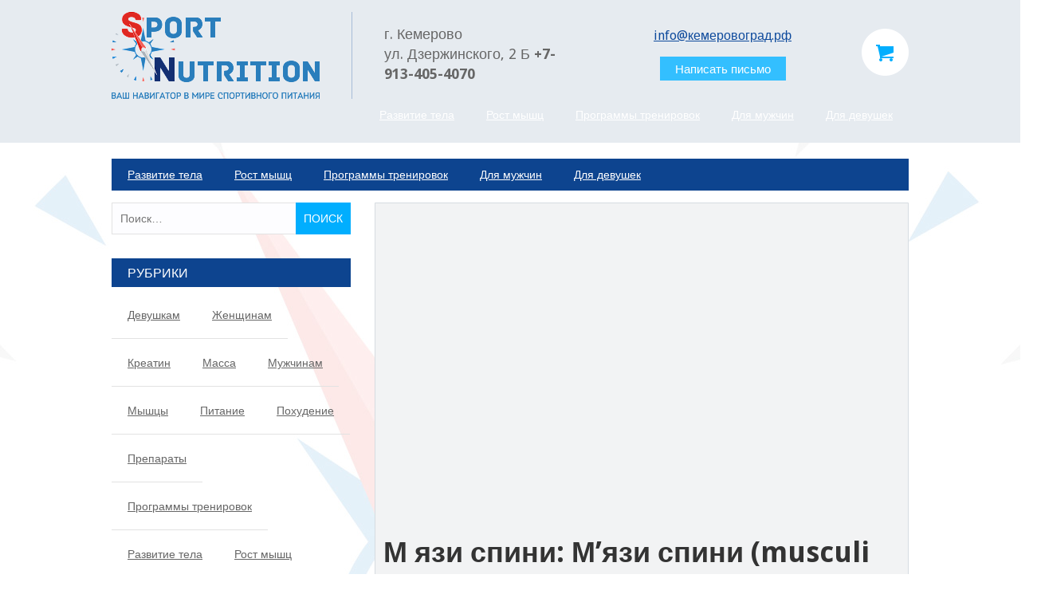

--- FILE ---
content_type: text/html
request_url: https://xn--80addfba7artbte.xn--p1ai/raznoe-2/m-yazi-spini-myazi-spini-musculi-dorsi.html
body_size: 60984
content:
<!DOCTYPE html><html lang="ru-RU"><head><meta charset="UTF-8"><meta name="viewport" content="width=device-width, initial-scale=1"><script src="/cdn-cgi/scripts/7d0fa10a/cloudflare-static/rocket-loader.min.js" data-cf-settings="c15c55b0d89e4a343ee0c63f-|49" type="b764113ab96f9af3a42a4368-text/javascript"></script><script src="/cdn-cgi/scripts/7d0fa10a/cloudflare-static/rocket-loader.min.js" data-cf-settings="b764113ab96f9af3a42a4368-|49"></script><link rel="stylesheet" media="print" onload="this.onload=null;this.media='all';" id="ao_optimized_gfonts" href="https://fonts.googleapis.com/css?family=Droid+Sans%3A400%2C700&amp;display=swap"><link rel="profile" href="https://gmpg.org/xfn/11"><link rel="pingback" href="https://xn--80addfba7artbte.xn--p1ai/xmlrpc.php"><style media="all">img:is([sizes="auto" i],[sizes^="auto," i]){contain-intrinsic-size:3000px 1500px}
/*! This file is auto-generated */
.wp-block-button__link{color:#fff;background-color:#32373c;border-radius:9999px;box-shadow:none;text-decoration:none;padding:calc(.667em + 2px) calc(1.333em + 2px);font-size:1.125em}.wp-block-file__button{background:#32373c;color:#fff;text-decoration:none}.wp-pagenavi{clear:both}.wp-pagenavi a,.wp-pagenavi span{text-decoration:none;border:1px solid #bfbfbf;padding:3px 5px;margin:2px}.wp-pagenavi a:hover,.wp-pagenavi span.current{border-color:#000}.wp-pagenavi span.current{font-weight:700}@font-face{font-family:ez-toc-icomoon;src:url(//xn--80addfba7artbte.xn--p1ai/wp-content/plugins/easy-table-of-contents/vendor/icomoon/fonts/ez-toc-icomoon.eot?-5j7dhv);src:url(//xn--80addfba7artbte.xn--p1ai/wp-content/plugins/easy-table-of-contents/vendor/icomoon/fonts/ez-toc-icomoon.eot?#iefix-5j7dhv) format('embedded-opentype'),url(//xn--80addfba7artbte.xn--p1ai/wp-content/plugins/easy-table-of-contents/vendor/icomoon/fonts/ez-toc-icomoon.ttf?-5j7dhv) format('truetype'),url(//xn--80addfba7artbte.xn--p1ai/wp-content/plugins/easy-table-of-contents/vendor/icomoon/fonts/ez-toc-icomoon.woff?-5j7dhv) format('woff'),url(//xn--80addfba7artbte.xn--p1ai/wp-content/plugins/easy-table-of-contents/vendor/icomoon/fonts/ez-toc-icomoon.svg?-5j7dhv#ez-toc-icomoon) format('svg');font-weight:400;font-style:normal}#ez-toc-container{background:#f9f9f9;border:1px solid #aaa;border-radius:4px;-webkit-box-shadow:0 1px 1px rgba(0,0,0,.05);box-shadow:0 1px 1px rgba(0,0,0,.05);display:table;margin-bottom:1em;padding:10px;position:relative;width:auto}.ez-toc-widget-container{position:relative;white-space:nowrap}#ez-toc-container.ez-toc-light-blue{background:#edf6ff}#ez-toc-container.ez-toc-white{background:#fff}#ez-toc-container.ez-toc-black{background:#000}#ez-toc-container.ez-toc-transparent{background:0 0}.ez-toc-widget-container ul.ez-toc-list{padding:0 10px}#ez-toc-container ul ul,.ez-toc div.ez-toc-widget-container ul ul{margin-left:1.5em}#ez-toc-container li,#ez-toc-container ul{padding:0}#ez-toc-container li,#ez-toc-container ul,#ez-toc-container ul li,.ez-toc-widget-container,.ez-toc-widget-container li{background:0 0;list-style:none;line-height:1.6;margin:0;overflow:hidden;z-index:1}.btn.active,.ez-toc-btn,.ez-toc-btn-default.active,.ez-toc-btn-default:active,.ez-toc-btn:active{background-image:none}#ez-toc-container p.ez-toc-title{text-align:left;line-height:1.45;margin:0;padding:0}.ez-toc-title-container{display:table;width:100%}.ez-toc-title,.ez-toc-title-toggle{display:table-cell;text-align:left;vertical-align:middle}#ez-toc-container.ez-toc-black p.ez-toc-title{color:#fff}#ez-toc-container div.ez-toc-title-container+ul.ez-toc-list{margin-top:1em}.ez-toc-wrap-left{float:left;margin-right:10px}.ez-toc-wrap-right{float:right;margin-left:10px}#ez-toc-container a{color:#444;text-decoration:none;text-shadow:none}#ez-toc-container a:visited{color:#9f9f9f}#ez-toc-container a:hover{text-decoration:underline}#ez-toc-container.ez-toc-black a,#ez-toc-container.ez-toc-black a:visited{color:#fff}#ez-toc-container a.ez-toc-toggle{color:#444}#ez-toc-container.counter-flat ul,#ez-toc-container.counter-hierarchy ul,.ez-toc-widget-container.counter-flat ul,.ez-toc-widget-container.counter-hierarchy ul{counter-reset:item}#ez-toc-container.counter-numeric li,.ez-toc-widget-container.counter-numeric li{list-style-type:decimal;list-style-position:inside}#ez-toc-container.counter-decimal ul.ez-toc-list li a:before,.ez-toc-widget-container.counter-decimal ul.ez-toc-list li a:before{content:counters(item,".") ". ";counter-increment:item}#ez-toc-container.counter-roman li a:before,.ez-toc-widget-container.counter-roman ul.ez-toc-list li a:before{content:counters(item,".",upper-roman) ". ";counter-increment:item}.ez-toc-widget-container ul.ez-toc-list li:before{content:' ';position:absolute;left:0;right:0;height:30px;line-height:30px;z-index:-1}.ez-toc-widget-container ul.ez-toc-list li.active:before{background-color:#ededed}.ez-toc-widget-container li.active>a{font-weight:900}.ez-toc-btn{display:inline-block;padding:6px 12px;margin-bottom:0;font-size:14px;font-weight:400;line-height:1.428571429;text-align:center;white-space:nowrap;vertical-align:middle;cursor:pointer;border:1px solid transparent;border-radius:4px;-webkit-user-select:none;-moz-user-select:none;-ms-user-select:none;-o-user-select:none;user-select:none}.ez-toc-btn:focus{outline:#333 dotted thin;outline:-webkit-focus-ring-color auto 5px;outline-offset:-2px}.ez-toc-btn:focus,.ez-toc-btn:hover{color:#333;text-decoration:none}.ez-toc-btn.active,.ez-toc-btn:active{background-image:none;outline:0;-webkit-box-shadow:inset 0 3px 5px rgba(0,0,0,.125);box-shadow:inset 0 3px 5px rgba(0,0,0,.125)}.ez-toc-btn-default{color:#333;background-color:#fff;-webkit-box-shadow:inset 0 1px 0 rgba(255,255,255,.15),0 1px 1px rgba(0,0,0,.075);box-shadow:inset 0 1px 0 rgba(255,255,255,.15),0 1px 1px rgba(0,0,0,.075)}.ez-toc-btn-default.active,.ez-toc-btn-default:active,.ez-toc-btn-default:focus,.ez-toc-btn-default:hover{color:#333;background-color:#ebebeb;border-color:#adadad}.ez-toc-btn-sm,.ez-toc-btn-xs{padding:5px 10px;font-size:12px;line-height:1.5;border-radius:3px}.ez-toc-glyphicon,[class*=ez-toc-icon-]{font-style:normal;font-weight:400;line-height:1;-webkit-font-smoothing:antialiased;-moz-osx-font-smoothing:grayscale}.ez-toc-btn-xs{padding:1px 5px}.ez-toc-btn-default:active{-webkit-box-shadow:inset 0 3px 5px rgba(0,0,0,.125);box-shadow:inset 0 3px 5px rgba(0,0,0,.125)}.ez-toc-btn-default{text-shadow:0 1px 0 #fff;background-image:-webkit-gradient(linear,left 0,left 100%,from(#fff),to(#e0e0e0));background-image:-webkit-linear-gradient(top,#fff 0,#e0e0e0 100%);background-image:-moz-linear-gradient(top,#fff 0,#e0e0e0 100%);background-image:linear-gradient(to bottom,#fff 0,#e0e0e0 100%);background-repeat:repeat-x;border-color:#ccc;filter:progid:DXImageTransform.Microsoft.gradient(startColorstr='#ffffffff',endColorstr='#ffe0e0e0',GradientType=0);filter:progid:DXImageTransform.Microsoft.gradient(enabled=false)}.ez-toc-btn-default:focus,.ez-toc-btn-default:hover{background-color:#e0e0e0;background-position:0 -15px}.ez-toc-btn-default.active,.ez-toc-btn-default:active{background-color:#e0e0e0;border-color:#dbdbdb}.ez-toc-pull-right{float:right!important;margin-left:10px}.ez-toc-glyphicon{position:relative;top:1px;display:inline-block;font-family:'Glyphicons Halflings'}.ez-toc-glyphicon:empty{width:1em}.ez-toc-toggle i.ez-toc-glyphicon{font-size:16px;margin-left:2px}[class*=ez-toc-icon-]{font-family:ez-toc-icomoon!important;speak:none;font-variant:normal;text-transform:none}.ez-toc-icon-toggle:before{content:"\e87a"}div#ez-toc-container p.ez-toc-title{font-size:120%}div#ez-toc-container p.ez-toc-title{font-weight:500}div#ez-toc-container ul li{font-size:95%}
/*!
 *  Font Awesome 4.6.3 by @davegandy - http://fontawesome.io - @fontawesome
 *  License - http://fontawesome.io/license (Font: SIL OFL 1.1, CSS: MIT License)
 */
@font-face{font-family:'FontAwesome';src:url(//xn--80addfba7artbte.xn--p1ai/wp-content/themes/mekanews-lite/css/../fonts/fontawesome-webfont.eot?v=4.6.3);src:url(//xn--80addfba7artbte.xn--p1ai/wp-content/themes/mekanews-lite/css/../fonts/fontawesome-webfont.eot?#iefix&v=4.6.3) format('embedded-opentype'),url(//xn--80addfba7artbte.xn--p1ai/wp-content/themes/mekanews-lite/css/../fonts/fontawesome-webfont.woff2?v=4.6.3) format('woff2'),url(//xn--80addfba7artbte.xn--p1ai/wp-content/themes/mekanews-lite/css/../fonts/fontawesome-webfont.woff?v=4.6.3) format('woff'),url(//xn--80addfba7artbte.xn--p1ai/wp-content/themes/mekanews-lite/css/../fonts/fontawesome-webfont.ttf?v=4.6.3) format('truetype'),url(//xn--80addfba7artbte.xn--p1ai/wp-content/themes/mekanews-lite/css/../fonts/fontawesome-webfont.svg?v=4.6.3#fontawesomeregular) format('svg');font-weight:400;font-style:normal}.fa{display:inline-block;font:normal normal normal 14px/1 FontAwesome;font-size:inherit;text-rendering:auto;-webkit-font-smoothing:antialiased;-moz-osx-font-smoothing:grayscale}.fa-lg{font-size:1.33333333em;line-height:.75em;vertical-align:-15%}.fa-2x{font-size:2em}.fa-3x{font-size:3em}.fa-4x{font-size:4em}.fa-5x{font-size:5em}.fa-fw{width:1.28571429em;text-align:center}.fa-ul{padding-left:0;margin-left:2.14285714em;list-style-type:none}.fa-ul>li{position:relative}.fa-li{position:absolute;left:-2.14285714em;width:2.14285714em;top:.14285714em;text-align:center}.fa-li.fa-lg{left:-1.85714286em}.fa-border{padding:.2em .25em .15em;border:solid .08em #eee;border-radius:.1em}.fa-pull-left{float:left}.fa-pull-right{float:right}.fa.fa-pull-left{margin-right:.3em}.fa.fa-pull-right{margin-left:.3em}.pull-right{float:right}.pull-left{float:left}.fa.pull-left{margin-right:.3em}.fa.pull-right{margin-left:.3em}.fa-spin{-webkit-animation:fa-spin 2s infinite linear;animation:fa-spin 2s infinite linear}.fa-pulse{-webkit-animation:fa-spin 1s infinite steps(8);animation:fa-spin 1s infinite steps(8)}@-webkit-keyframes fa-spin{0%{-webkit-transform:rotate(0deg);transform:rotate(0deg)}100%{-webkit-transform:rotate(359deg);transform:rotate(359deg)}}@keyframes fa-spin{0%{-webkit-transform:rotate(0deg);transform:rotate(0deg)}100%{-webkit-transform:rotate(359deg);transform:rotate(359deg)}}.fa-rotate-90{-ms-filter:"progid:DXImageTransform.Microsoft.BasicImage(rotation=1)";-webkit-transform:rotate(90deg);-ms-transform:rotate(90deg);transform:rotate(90deg)}.fa-rotate-180{-ms-filter:"progid:DXImageTransform.Microsoft.BasicImage(rotation=2)";-webkit-transform:rotate(180deg);-ms-transform:rotate(180deg);transform:rotate(180deg)}.fa-rotate-270{-ms-filter:"progid:DXImageTransform.Microsoft.BasicImage(rotation=3)";-webkit-transform:rotate(270deg);-ms-transform:rotate(270deg);transform:rotate(270deg)}.fa-flip-horizontal{-ms-filter:"progid:DXImageTransform.Microsoft.BasicImage(rotation=0, mirror=1)";-webkit-transform:scale(-1,1);-ms-transform:scale(-1,1);transform:scale(-1,1)}.fa-flip-vertical{-ms-filter:"progid:DXImageTransform.Microsoft.BasicImage(rotation=2, mirror=1)";-webkit-transform:scale(1,-1);-ms-transform:scale(1,-1);transform:scale(1,-1)}:root .fa-rotate-90,:root .fa-rotate-180,:root .fa-rotate-270,:root .fa-flip-horizontal,:root .fa-flip-vertical{filter:none}.fa-stack{position:relative;display:inline-block;width:2em;height:2em;line-height:2em;vertical-align:middle}.fa-stack-1x,.fa-stack-2x{position:absolute;left:0;width:100%;text-align:center}.fa-stack-1x{line-height:inherit}.fa-stack-2x{font-size:2em}.fa-inverse{color:#fff}.fa-glass:before{content:"\f000"}.fa-music:before{content:"\f001"}.fa-search:before{content:"\f002"}.fa-envelope-o:before{content:"\f003"}.fa-heart:before{content:"\f004"}.fa-star:before{content:"\f005"}.fa-star-o:before{content:"\f006"}.fa-user:before{content:"\f007"}.fa-film:before{content:"\f008"}.fa-th-large:before{content:"\f009"}.fa-th:before{content:"\f00a"}.fa-th-list:before{content:"\f00b"}.fa-check:before{content:"\f00c"}.fa-remove:before,.fa-close:before,.fa-times:before{content:"\f00d"}.fa-search-plus:before{content:"\f00e"}.fa-search-minus:before{content:"\f010"}.fa-power-off:before{content:"\f011"}.fa-signal:before{content:"\f012"}.fa-gear:before,.fa-cog:before{content:"\f013"}.fa-trash-o:before{content:"\f014"}.fa-home:before{content:"\f015"}.fa-file-o:before{content:"\f016"}.fa-clock-o:before{content:"\f017"}.fa-road:before{content:"\f018"}.fa-download:before{content:"\f019"}.fa-arrow-circle-o-down:before{content:"\f01a"}.fa-arrow-circle-o-up:before{content:"\f01b"}.fa-inbox:before{content:"\f01c"}.fa-play-circle-o:before{content:"\f01d"}.fa-rotate-right:before,.fa-repeat:before{content:"\f01e"}.fa-refresh:before{content:"\f021"}.fa-list-alt:before{content:"\f022"}.fa-lock:before{content:"\f023"}.fa-flag:before{content:"\f024"}.fa-headphones:before{content:"\f025"}.fa-volume-off:before{content:"\f026"}.fa-volume-down:before{content:"\f027"}.fa-volume-up:before{content:"\f028"}.fa-qrcode:before{content:"\f029"}.fa-barcode:before{content:"\f02a"}.fa-tag:before{content:"\f02b"}.fa-tags:before{content:"\f02c"}.fa-book:before{content:"\f02d"}.fa-bookmark:before{content:"\f02e"}.fa-print:before{content:"\f02f"}.fa-camera:before{content:"\f030"}.fa-font:before{content:"\f031"}.fa-bold:before{content:"\f032"}.fa-italic:before{content:"\f033"}.fa-text-height:before{content:"\f034"}.fa-text-width:before{content:"\f035"}.fa-align-left:before{content:"\f036"}.fa-align-center:before{content:"\f037"}.fa-align-right:before{content:"\f038"}.fa-align-justify:before{content:"\f039"}.fa-list:before{content:"\f03a"}.fa-dedent:before,.fa-outdent:before{content:"\f03b"}.fa-indent:before{content:"\f03c"}.fa-video-camera:before{content:"\f03d"}.fa-photo:before,.fa-image:before,.fa-picture-o:before{content:"\f03e"}.fa-pencil:before{content:"\f040"}.fa-map-marker:before{content:"\f041"}.fa-adjust:before{content:"\f042"}.fa-tint:before{content:"\f043"}.fa-edit:before,.fa-pencil-square-o:before{content:"\f044"}.fa-share-square-o:before{content:"\f045"}.fa-check-square-o:before{content:"\f046"}.fa-arrows:before{content:"\f047"}.fa-step-backward:before{content:"\f048"}.fa-fast-backward:before{content:"\f049"}.fa-backward:before{content:"\f04a"}.fa-play:before{content:"\f04b"}.fa-pause:before{content:"\f04c"}.fa-stop:before{content:"\f04d"}.fa-forward:before{content:"\f04e"}.fa-fast-forward:before{content:"\f050"}.fa-step-forward:before{content:"\f051"}.fa-eject:before{content:"\f052"}.fa-chevron-left:before{content:"\f053"}.fa-chevron-right:before{content:"\f054"}.fa-plus-circle:before{content:"\f055"}.fa-minus-circle:before{content:"\f056"}.fa-times-circle:before{content:"\f057"}.fa-check-circle:before{content:"\f058"}.fa-question-circle:before{content:"\f059"}.fa-info-circle:before{content:"\f05a"}.fa-crosshairs:before{content:"\f05b"}.fa-times-circle-o:before{content:"\f05c"}.fa-check-circle-o:before{content:"\f05d"}.fa-ban:before{content:"\f05e"}.fa-arrow-left:before{content:"\f060"}.fa-arrow-right:before{content:"\f061"}.fa-arrow-up:before{content:"\f062"}.fa-arrow-down:before{content:"\f063"}.fa-mail-forward:before,.fa-share:before{content:"\f064"}.fa-expand:before{content:"\f065"}.fa-compress:before{content:"\f066"}.fa-plus:before{content:"\f067"}.fa-minus:before{content:"\f068"}.fa-asterisk:before{content:"\f069"}.fa-exclamation-circle:before{content:"\f06a"}.fa-gift:before{content:"\f06b"}.fa-leaf:before{content:"\f06c"}.fa-fire:before{content:"\f06d"}.fa-eye:before{content:"\f06e"}.fa-eye-slash:before{content:"\f070"}.fa-warning:before,.fa-exclamation-triangle:before{content:"\f071"}.fa-plane:before{content:"\f072"}.fa-calendar:before{content:"\f073"}.fa-random:before{content:"\f074"}.fa-comment:before{content:"\f075"}.fa-magnet:before{content:"\f076"}.fa-chevron-up:before{content:"\f077"}.fa-chevron-down:before{content:"\f078"}.fa-retweet:before{content:"\f079"}.fa-shopping-cart:before{content:"\f07a"}.fa-folder:before{content:"\f07b"}.fa-folder-open:before{content:"\f07c"}.fa-arrows-v:before{content:"\f07d"}.fa-arrows-h:before{content:"\f07e"}.fa-bar-chart-o:before,.fa-bar-chart:before{content:"\f080"}.fa-twitter-square:before{content:"\f081"}.fa-facebook-square:before{content:"\f082"}.fa-camera-retro:before{content:"\f083"}.fa-key:before{content:"\f084"}.fa-gears:before,.fa-cogs:before{content:"\f085"}.fa-comments:before{content:"\f086"}.fa-thumbs-o-up:before{content:"\f087"}.fa-thumbs-o-down:before{content:"\f088"}.fa-star-half:before{content:"\f089"}.fa-heart-o:before{content:"\f08a"}.fa-sign-out:before{content:"\f08b"}.fa-linkedin-square:before{content:"\f08c"}.fa-thumb-tack:before{content:"\f08d"}.fa-external-link:before{content:"\f08e"}.fa-sign-in:before{content:"\f090"}.fa-trophy:before{content:"\f091"}.fa-github-square:before{content:"\f092"}.fa-upload:before{content:"\f093"}.fa-lemon-o:before{content:"\f094"}.fa-phone:before{content:"\f095"}.fa-square-o:before{content:"\f096"}.fa-bookmark-o:before{content:"\f097"}.fa-phone-square:before{content:"\f098"}.fa-twitter:before{content:"\f099"}.fa-facebook-f:before,.fa-facebook:before{content:"\f09a"}.fa-github:before{content:"\f09b"}.fa-unlock:before{content:"\f09c"}.fa-credit-card:before{content:"\f09d"}.fa-feed:before,.fa-rss:before{content:"\f09e"}.fa-hdd-o:before{content:"\f0a0"}.fa-bullhorn:before{content:"\f0a1"}.fa-bell:before{content:"\f0f3"}.fa-certificate:before{content:"\f0a3"}.fa-hand-o-right:before{content:"\f0a4"}.fa-hand-o-left:before{content:"\f0a5"}.fa-hand-o-up:before{content:"\f0a6"}.fa-hand-o-down:before{content:"\f0a7"}.fa-arrow-circle-left:before{content:"\f0a8"}.fa-arrow-circle-right:before{content:"\f0a9"}.fa-arrow-circle-up:before{content:"\f0aa"}.fa-arrow-circle-down:before{content:"\f0ab"}.fa-globe:before{content:"\f0ac"}.fa-wrench:before{content:"\f0ad"}.fa-tasks:before{content:"\f0ae"}.fa-filter:before{content:"\f0b0"}.fa-briefcase:before{content:"\f0b1"}.fa-arrows-alt:before{content:"\f0b2"}.fa-group:before,.fa-users:before{content:"\f0c0"}.fa-chain:before,.fa-link:before{content:"\f0c1"}.fa-cloud:before{content:"\f0c2"}.fa-flask:before{content:"\f0c3"}.fa-cut:before,.fa-scissors:before{content:"\f0c4"}.fa-copy:before,.fa-files-o:before{content:"\f0c5"}.fa-paperclip:before{content:"\f0c6"}.fa-save:before,.fa-floppy-o:before{content:"\f0c7"}.fa-square:before{content:"\f0c8"}.fa-navicon:before,.fa-reorder:before,.fa-bars:before{content:"\f0c9"}.fa-list-ul:before{content:"\f0ca"}.fa-list-ol:before{content:"\f0cb"}.fa-strikethrough:before{content:"\f0cc"}.fa-underline:before{content:"\f0cd"}.fa-table:before{content:"\f0ce"}.fa-magic:before{content:"\f0d0"}.fa-truck:before{content:"\f0d1"}.fa-pinterest:before{content:"\f0d2"}.fa-pinterest-square:before{content:"\f0d3"}.fa-google-plus-square:before{content:"\f0d4"}.fa-google-plus:before{content:"\f0d5"}.fa-money:before{content:"\f0d6"}.fa-caret-down:before{content:"\f0d7"}.fa-caret-up:before{content:"\f0d8"}.fa-caret-left:before{content:"\f0d9"}.fa-caret-right:before{content:"\f0da"}.fa-columns:before{content:"\f0db"}.fa-unsorted:before,.fa-sort:before{content:"\f0dc"}.fa-sort-down:before,.fa-sort-desc:before{content:"\f0dd"}.fa-sort-up:before,.fa-sort-asc:before{content:"\f0de"}.fa-envelope:before{content:"\f0e0"}.fa-linkedin:before{content:"\f0e1"}.fa-rotate-left:before,.fa-undo:before{content:"\f0e2"}.fa-legal:before,.fa-gavel:before{content:"\f0e3"}.fa-dashboard:before,.fa-tachometer:before{content:"\f0e4"}.fa-comment-o:before{content:"\f0e5"}.fa-comments-o:before{content:"\f0e6"}.fa-flash:before,.fa-bolt:before{content:"\f0e7"}.fa-sitemap:before{content:"\f0e8"}.fa-umbrella:before{content:"\f0e9"}.fa-paste:before,.fa-clipboard:before{content:"\f0ea"}.fa-lightbulb-o:before{content:"\f0eb"}.fa-exchange:before{content:"\f0ec"}.fa-cloud-download:before{content:"\f0ed"}.fa-cloud-upload:before{content:"\f0ee"}.fa-user-md:before{content:"\f0f0"}.fa-stethoscope:before{content:"\f0f1"}.fa-suitcase:before{content:"\f0f2"}.fa-bell-o:before{content:"\f0a2"}.fa-coffee:before{content:"\f0f4"}.fa-cutlery:before{content:"\f0f5"}.fa-file-text-o:before{content:"\f0f6"}.fa-building-o:before{content:"\f0f7"}.fa-hospital-o:before{content:"\f0f8"}.fa-ambulance:before{content:"\f0f9"}.fa-medkit:before{content:"\f0fa"}.fa-fighter-jet:before{content:"\f0fb"}.fa-beer:before{content:"\f0fc"}.fa-h-square:before{content:"\f0fd"}.fa-plus-square:before{content:"\f0fe"}.fa-angle-double-left:before{content:"\f100"}.fa-angle-double-right:before{content:"\f101"}.fa-angle-double-up:before{content:"\f102"}.fa-angle-double-down:before{content:"\f103"}.fa-angle-left:before{content:"\f104"}.fa-angle-right:before{content:"\f105"}.fa-angle-up:before{content:"\f106"}.fa-angle-down:before{content:"\f107"}.fa-desktop:before{content:"\f108"}.fa-laptop:before{content:"\f109"}.fa-tablet:before{content:"\f10a"}.fa-mobile-phone:before,.fa-mobile:before{content:"\f10b"}.fa-circle-o:before{content:"\f10c"}.fa-quote-left:before{content:"\f10d"}.fa-quote-right:before{content:"\f10e"}.fa-spinner:before{content:"\f110"}.fa-circle:before{content:"\f111"}.fa-mail-reply:before,.fa-reply:before{content:"\f112"}.fa-github-alt:before{content:"\f113"}.fa-folder-o:before{content:"\f114"}.fa-folder-open-o:before{content:"\f115"}.fa-smile-o:before{content:"\f118"}.fa-frown-o:before{content:"\f119"}.fa-meh-o:before{content:"\f11a"}.fa-gamepad:before{content:"\f11b"}.fa-keyboard-o:before{content:"\f11c"}.fa-flag-o:before{content:"\f11d"}.fa-flag-checkered:before{content:"\f11e"}.fa-terminal:before{content:"\f120"}.fa-code:before{content:"\f121"}.fa-mail-reply-all:before,.fa-reply-all:before{content:"\f122"}.fa-star-half-empty:before,.fa-star-half-full:before,.fa-star-half-o:before{content:"\f123"}.fa-location-arrow:before{content:"\f124"}.fa-crop:before{content:"\f125"}.fa-code-fork:before{content:"\f126"}.fa-unlink:before,.fa-chain-broken:before{content:"\f127"}.fa-question:before{content:"\f128"}.fa-info:before{content:"\f129"}.fa-exclamation:before{content:"\f12a"}.fa-superscript:before{content:"\f12b"}.fa-subscript:before{content:"\f12c"}.fa-eraser:before{content:"\f12d"}.fa-puzzle-piece:before{content:"\f12e"}.fa-microphone:before{content:"\f130"}.fa-microphone-slash:before{content:"\f131"}.fa-shield:before{content:"\f132"}.fa-calendar-o:before{content:"\f133"}.fa-fire-extinguisher:before{content:"\f134"}.fa-rocket:before{content:"\f135"}.fa-maxcdn:before{content:"\f136"}.fa-chevron-circle-left:before{content:"\f137"}.fa-chevron-circle-right:before{content:"\f138"}.fa-chevron-circle-up:before{content:"\f139"}.fa-chevron-circle-down:before{content:"\f13a"}.fa-html5:before{content:"\f13b"}.fa-css3:before{content:"\f13c"}.fa-anchor:before{content:"\f13d"}.fa-unlock-alt:before{content:"\f13e"}.fa-bullseye:before{content:"\f140"}.fa-ellipsis-h:before{content:"\f141"}.fa-ellipsis-v:before{content:"\f142"}.fa-rss-square:before{content:"\f143"}.fa-play-circle:before{content:"\f144"}.fa-ticket:before{content:"\f145"}.fa-minus-square:before{content:"\f146"}.fa-minus-square-o:before{content:"\f147"}.fa-level-up:before{content:"\f148"}.fa-level-down:before{content:"\f149"}.fa-check-square:before{content:"\f14a"}.fa-pencil-square:before{content:"\f14b"}.fa-external-link-square:before{content:"\f14c"}.fa-share-square:before{content:"\f14d"}.fa-compass:before{content:"\f14e"}.fa-toggle-down:before,.fa-caret-square-o-down:before{content:"\f150"}.fa-toggle-up:before,.fa-caret-square-o-up:before{content:"\f151"}.fa-toggle-right:before,.fa-caret-square-o-right:before{content:"\f152"}.fa-euro:before,.fa-eur:before{content:"\f153"}.fa-gbp:before{content:"\f154"}.fa-dollar:before,.fa-usd:before{content:"\f155"}.fa-rupee:before,.fa-inr:before{content:"\f156"}.fa-cny:before,.fa-rmb:before,.fa-yen:before,.fa-jpy:before{content:"\f157"}.fa-ruble:before,.fa-rouble:before,.fa-rub:before{content:"\f158"}.fa-won:before,.fa-krw:before{content:"\f159"}.fa-bitcoin:before,.fa-btc:before{content:"\f15a"}.fa-file:before{content:"\f15b"}.fa-file-text:before{content:"\f15c"}.fa-sort-alpha-asc:before{content:"\f15d"}.fa-sort-alpha-desc:before{content:"\f15e"}.fa-sort-amount-asc:before{content:"\f160"}.fa-sort-amount-desc:before{content:"\f161"}.fa-sort-numeric-asc:before{content:"\f162"}.fa-sort-numeric-desc:before{content:"\f163"}.fa-thumbs-up:before{content:"\f164"}.fa-thumbs-down:before{content:"\f165"}.fa-youtube-square:before{content:"\f166"}.fa-youtube:before{content:"\f167"}.fa-xing:before{content:"\f168"}.fa-xing-square:before{content:"\f169"}.fa-youtube-play:before{content:"\f16a"}.fa-dropbox:before{content:"\f16b"}.fa-stack-overflow:before{content:"\f16c"}.fa-instagram:before{content:"\f16d"}.fa-flickr:before{content:"\f16e"}.fa-adn:before{content:"\f170"}.fa-bitbucket:before{content:"\f171"}.fa-bitbucket-square:before{content:"\f172"}.fa-tumblr:before{content:"\f173"}.fa-tumblr-square:before{content:"\f174"}.fa-long-arrow-down:before{content:"\f175"}.fa-long-arrow-up:before{content:"\f176"}.fa-long-arrow-left:before{content:"\f177"}.fa-long-arrow-right:before{content:"\f178"}.fa-apple:before{content:"\f179"}.fa-windows:before{content:"\f17a"}.fa-android:before{content:"\f17b"}.fa-linux:before{content:"\f17c"}.fa-dribbble:before{content:"\f17d"}.fa-skype:before{content:"\f17e"}.fa-foursquare:before{content:"\f180"}.fa-trello:before{content:"\f181"}.fa-female:before{content:"\f182"}.fa-male:before{content:"\f183"}.fa-gittip:before,.fa-gratipay:before{content:"\f184"}.fa-sun-o:before{content:"\f185"}.fa-moon-o:before{content:"\f186"}.fa-archive:before{content:"\f187"}.fa-bug:before{content:"\f188"}.fa-vk:before{content:"\f189"}.fa-weibo:before{content:"\f18a"}.fa-renren:before{content:"\f18b"}.fa-pagelines:before{content:"\f18c"}.fa-stack-exchange:before{content:"\f18d"}.fa-arrow-circle-o-right:before{content:"\f18e"}.fa-arrow-circle-o-left:before{content:"\f190"}.fa-toggle-left:before,.fa-caret-square-o-left:before{content:"\f191"}.fa-dot-circle-o:before{content:"\f192"}.fa-wheelchair:before{content:"\f193"}.fa-vimeo-square:before{content:"\f194"}.fa-turkish-lira:before,.fa-try:before{content:"\f195"}.fa-plus-square-o:before{content:"\f196"}.fa-space-shuttle:before{content:"\f197"}.fa-slack:before{content:"\f198"}.fa-envelope-square:before{content:"\f199"}.fa-wordpress:before{content:"\f19a"}.fa-openid:before{content:"\f19b"}.fa-institution:before,.fa-bank:before,.fa-university:before{content:"\f19c"}.fa-mortar-board:before,.fa-graduation-cap:before{content:"\f19d"}.fa-yahoo:before{content:"\f19e"}.fa-google:before{content:"\f1a0"}.fa-reddit:before{content:"\f1a1"}.fa-reddit-square:before{content:"\f1a2"}.fa-stumbleupon-circle:before{content:"\f1a3"}.fa-stumbleupon:before{content:"\f1a4"}.fa-delicious:before{content:"\f1a5"}.fa-digg:before{content:"\f1a6"}.fa-pied-piper-pp:before{content:"\f1a7"}.fa-pied-piper-alt:before{content:"\f1a8"}.fa-drupal:before{content:"\f1a9"}.fa-joomla:before{content:"\f1aa"}.fa-language:before{content:"\f1ab"}.fa-fax:before{content:"\f1ac"}.fa-building:before{content:"\f1ad"}.fa-child:before{content:"\f1ae"}.fa-paw:before{content:"\f1b0"}.fa-spoon:before{content:"\f1b1"}.fa-cube:before{content:"\f1b2"}.fa-cubes:before{content:"\f1b3"}.fa-behance:before{content:"\f1b4"}.fa-behance-square:before{content:"\f1b5"}.fa-steam:before{content:"\f1b6"}.fa-steam-square:before{content:"\f1b7"}.fa-recycle:before{content:"\f1b8"}.fa-automobile:before,.fa-car:before{content:"\f1b9"}.fa-cab:before,.fa-taxi:before{content:"\f1ba"}.fa-tree:before{content:"\f1bb"}.fa-spotify:before{content:"\f1bc"}.fa-deviantart:before{content:"\f1bd"}.fa-soundcloud:before{content:"\f1be"}.fa-database:before{content:"\f1c0"}.fa-file-pdf-o:before{content:"\f1c1"}.fa-file-word-o:before{content:"\f1c2"}.fa-file-excel-o:before{content:"\f1c3"}.fa-file-powerpoint-o:before{content:"\f1c4"}.fa-file-photo-o:before,.fa-file-picture-o:before,.fa-file-image-o:before{content:"\f1c5"}.fa-file-zip-o:before,.fa-file-archive-o:before{content:"\f1c6"}.fa-file-sound-o:before,.fa-file-audio-o:before{content:"\f1c7"}.fa-file-movie-o:before,.fa-file-video-o:before{content:"\f1c8"}.fa-file-code-o:before{content:"\f1c9"}.fa-vine:before{content:"\f1ca"}.fa-codepen:before{content:"\f1cb"}.fa-jsfiddle:before{content:"\f1cc"}.fa-life-bouy:before,.fa-life-buoy:before,.fa-life-saver:before,.fa-support:before,.fa-life-ring:before{content:"\f1cd"}.fa-circle-o-notch:before{content:"\f1ce"}.fa-ra:before,.fa-resistance:before,.fa-rebel:before{content:"\f1d0"}.fa-ge:before,.fa-empire:before{content:"\f1d1"}.fa-git-square:before{content:"\f1d2"}.fa-git:before{content:"\f1d3"}.fa-y-combinator-square:before,.fa-yc-square:before,.fa-hacker-news:before{content:"\f1d4"}.fa-tencent-weibo:before{content:"\f1d5"}.fa-qq:before{content:"\f1d6"}.fa-wechat:before,.fa-weixin:before{content:"\f1d7"}.fa-send:before,.fa-paper-plane:before{content:"\f1d8"}.fa-send-o:before,.fa-paper-plane-o:before{content:"\f1d9"}.fa-history:before{content:"\f1da"}.fa-circle-thin:before{content:"\f1db"}.fa-header:before{content:"\f1dc"}.fa-paragraph:before{content:"\f1dd"}.fa-sliders:before{content:"\f1de"}.fa-share-alt:before{content:"\f1e0"}.fa-share-alt-square:before{content:"\f1e1"}.fa-bomb:before{content:"\f1e2"}.fa-soccer-ball-o:before,.fa-futbol-o:before{content:"\f1e3"}.fa-tty:before{content:"\f1e4"}.fa-binoculars:before{content:"\f1e5"}.fa-plug:before{content:"\f1e6"}.fa-slideshare:before{content:"\f1e7"}.fa-twitch:before{content:"\f1e8"}.fa-yelp:before{content:"\f1e9"}.fa-newspaper-o:before{content:"\f1ea"}.fa-wifi:before{content:"\f1eb"}.fa-calculator:before{content:"\f1ec"}.fa-paypal:before{content:"\f1ed"}.fa-google-wallet:before{content:"\f1ee"}.fa-cc-visa:before{content:"\f1f0"}.fa-cc-mastercard:before{content:"\f1f1"}.fa-cc-discover:before{content:"\f1f2"}.fa-cc-amex:before{content:"\f1f3"}.fa-cc-paypal:before{content:"\f1f4"}.fa-cc-stripe:before{content:"\f1f5"}.fa-bell-slash:before{content:"\f1f6"}.fa-bell-slash-o:before{content:"\f1f7"}.fa-trash:before{content:"\f1f8"}.fa-copyright:before{content:"\f1f9"}.fa-at:before{content:"\f1fa"}.fa-eyedropper:before{content:"\f1fb"}.fa-paint-brush:before{content:"\f1fc"}.fa-birthday-cake:before{content:"\f1fd"}.fa-area-chart:before{content:"\f1fe"}.fa-pie-chart:before{content:"\f200"}.fa-line-chart:before{content:"\f201"}.fa-lastfm:before{content:"\f202"}.fa-lastfm-square:before{content:"\f203"}.fa-toggle-off:before{content:"\f204"}.fa-toggle-on:before{content:"\f205"}.fa-bicycle:before{content:"\f206"}.fa-bus:before{content:"\f207"}.fa-ioxhost:before{content:"\f208"}.fa-angellist:before{content:"\f209"}.fa-cc:before{content:"\f20a"}.fa-shekel:before,.fa-sheqel:before,.fa-ils:before{content:"\f20b"}.fa-meanpath:before{content:"\f20c"}.fa-buysellads:before{content:"\f20d"}.fa-connectdevelop:before{content:"\f20e"}.fa-dashcube:before{content:"\f210"}.fa-forumbee:before{content:"\f211"}.fa-leanpub:before{content:"\f212"}.fa-sellsy:before{content:"\f213"}.fa-shirtsinbulk:before{content:"\f214"}.fa-simplybuilt:before{content:"\f215"}.fa-skyatlas:before{content:"\f216"}.fa-cart-plus:before{content:"\f217"}.fa-cart-arrow-down:before{content:"\f218"}.fa-diamond:before{content:"\f219"}.fa-ship:before{content:"\f21a"}.fa-user-secret:before{content:"\f21b"}.fa-motorcycle:before{content:"\f21c"}.fa-street-view:before{content:"\f21d"}.fa-heartbeat:before{content:"\f21e"}.fa-venus:before{content:"\f221"}.fa-mars:before{content:"\f222"}.fa-mercury:before{content:"\f223"}.fa-intersex:before,.fa-transgender:before{content:"\f224"}.fa-transgender-alt:before{content:"\f225"}.fa-venus-double:before{content:"\f226"}.fa-mars-double:before{content:"\f227"}.fa-venus-mars:before{content:"\f228"}.fa-mars-stroke:before{content:"\f229"}.fa-mars-stroke-v:before{content:"\f22a"}.fa-mars-stroke-h:before{content:"\f22b"}.fa-neuter:before{content:"\f22c"}.fa-genderless:before{content:"\f22d"}.fa-facebook-official:before{content:"\f230"}.fa-pinterest-p:before{content:"\f231"}.fa-whatsapp:before{content:"\f232"}.fa-server:before{content:"\f233"}.fa-user-plus:before{content:"\f234"}.fa-user-times:before{content:"\f235"}.fa-hotel:before,.fa-bed:before{content:"\f236"}.fa-viacoin:before{content:"\f237"}.fa-train:before{content:"\f238"}.fa-subway:before{content:"\f239"}.fa-medium:before{content:"\f23a"}.fa-yc:before,.fa-y-combinator:before{content:"\f23b"}.fa-optin-monster:before{content:"\f23c"}.fa-opencart:before{content:"\f23d"}.fa-expeditedssl:before{content:"\f23e"}.fa-battery-4:before,.fa-battery-full:before{content:"\f240"}.fa-battery-3:before,.fa-battery-three-quarters:before{content:"\f241"}.fa-battery-2:before,.fa-battery-half:before{content:"\f242"}.fa-battery-1:before,.fa-battery-quarter:before{content:"\f243"}.fa-battery-0:before,.fa-battery-empty:before{content:"\f244"}.fa-mouse-pointer:before{content:"\f245"}.fa-i-cursor:before{content:"\f246"}.fa-object-group:before{content:"\f247"}.fa-object-ungroup:before{content:"\f248"}.fa-sticky-note:before{content:"\f249"}.fa-sticky-note-o:before{content:"\f24a"}.fa-cc-jcb:before{content:"\f24b"}.fa-cc-diners-club:before{content:"\f24c"}.fa-clone:before{content:"\f24d"}.fa-balance-scale:before{content:"\f24e"}.fa-hourglass-o:before{content:"\f250"}.fa-hourglass-1:before,.fa-hourglass-start:before{content:"\f251"}.fa-hourglass-2:before,.fa-hourglass-half:before{content:"\f252"}.fa-hourglass-3:before,.fa-hourglass-end:before{content:"\f253"}.fa-hourglass:before{content:"\f254"}.fa-hand-grab-o:before,.fa-hand-rock-o:before{content:"\f255"}.fa-hand-stop-o:before,.fa-hand-paper-o:before{content:"\f256"}.fa-hand-scissors-o:before{content:"\f257"}.fa-hand-lizard-o:before{content:"\f258"}.fa-hand-spock-o:before{content:"\f259"}.fa-hand-pointer-o:before{content:"\f25a"}.fa-hand-peace-o:before{content:"\f25b"}.fa-trademark:before{content:"\f25c"}.fa-registered:before{content:"\f25d"}.fa-creative-commons:before{content:"\f25e"}.fa-gg:before{content:"\f260"}.fa-gg-circle:before{content:"\f261"}.fa-tripadvisor:before{content:"\f262"}.fa-odnoklassniki:before{content:"\f263"}.fa-odnoklassniki-square:before{content:"\f264"}.fa-get-pocket:before{content:"\f265"}.fa-wikipedia-w:before{content:"\f266"}.fa-safari:before{content:"\f267"}.fa-chrome:before{content:"\f268"}.fa-firefox:before{content:"\f269"}.fa-opera:before{content:"\f26a"}.fa-internet-explorer:before{content:"\f26b"}.fa-tv:before,.fa-television:before{content:"\f26c"}.fa-contao:before{content:"\f26d"}.fa-500px:before{content:"\f26e"}.fa-amazon:before{content:"\f270"}.fa-calendar-plus-o:before{content:"\f271"}.fa-calendar-minus-o:before{content:"\f272"}.fa-calendar-times-o:before{content:"\f273"}.fa-calendar-check-o:before{content:"\f274"}.fa-industry:before{content:"\f275"}.fa-map-pin:before{content:"\f276"}.fa-map-signs:before{content:"\f277"}.fa-map-o:before{content:"\f278"}.fa-map:before{content:"\f279"}.fa-commenting:before{content:"\f27a"}.fa-commenting-o:before{content:"\f27b"}.fa-houzz:before{content:"\f27c"}.fa-vimeo:before{content:"\f27d"}.fa-black-tie:before{content:"\f27e"}.fa-fonticons:before{content:"\f280"}.fa-reddit-alien:before{content:"\f281"}.fa-edge:before{content:"\f282"}.fa-credit-card-alt:before{content:"\f283"}.fa-codiepie:before{content:"\f284"}.fa-modx:before{content:"\f285"}.fa-fort-awesome:before{content:"\f286"}.fa-usb:before{content:"\f287"}.fa-product-hunt:before{content:"\f288"}.fa-mixcloud:before{content:"\f289"}.fa-scribd:before{content:"\f28a"}.fa-pause-circle:before{content:"\f28b"}.fa-pause-circle-o:before{content:"\f28c"}.fa-stop-circle:before{content:"\f28d"}.fa-stop-circle-o:before{content:"\f28e"}.fa-shopping-bag:before{content:"\f290"}.fa-shopping-basket:before{content:"\f291"}.fa-hashtag:before{content:"\f292"}.fa-bluetooth:before{content:"\f293"}.fa-bluetooth-b:before{content:"\f294"}.fa-percent:before{content:"\f295"}.fa-gitlab:before{content:"\f296"}.fa-wpbeginner:before{content:"\f297"}.fa-wpforms:before{content:"\f298"}.fa-envira:before{content:"\f299"}.fa-universal-access:before{content:"\f29a"}.fa-wheelchair-alt:before{content:"\f29b"}.fa-question-circle-o:before{content:"\f29c"}.fa-blind:before{content:"\f29d"}.fa-audio-description:before{content:"\f29e"}.fa-volume-control-phone:before{content:"\f2a0"}.fa-braille:before{content:"\f2a1"}.fa-assistive-listening-systems:before{content:"\f2a2"}.fa-asl-interpreting:before,.fa-american-sign-language-interpreting:before{content:"\f2a3"}.fa-deafness:before,.fa-hard-of-hearing:before,.fa-deaf:before{content:"\f2a4"}.fa-glide:before{content:"\f2a5"}.fa-glide-g:before{content:"\f2a6"}.fa-signing:before,.fa-sign-language:before{content:"\f2a7"}.fa-low-vision:before{content:"\f2a8"}.fa-viadeo:before{content:"\f2a9"}.fa-viadeo-square:before{content:"\f2aa"}.fa-snapchat:before{content:"\f2ab"}.fa-snapchat-ghost:before{content:"\f2ac"}.fa-snapchat-square:before{content:"\f2ad"}.fa-pied-piper:before{content:"\f2ae"}.fa-first-order:before{content:"\f2b0"}.fa-yoast:before{content:"\f2b1"}.fa-themeisle:before{content:"\f2b2"}.fa-google-plus-circle:before,.fa-google-plus-official:before{content:"\f2b3"}.fa-fa:before,.fa-font-awesome:before{content:"\f2b4"}.sr-only{position:absolute;width:1px;height:1px;padding:0;margin:-1px;overflow:hidden;clip:rect(0,0,0,0);border:0}.sr-only-focusable:active,.sr-only-focusable:focus{position:static;width:auto;height:auto;margin:0;overflow:visible;clip:auto}html,body,div,span,h1,h2,h3,h4,h5,h6,p,blockquote,pre,a,address,big,code,del,dfn,em,img,ins,q,s,samp,small,strike,strong,sub,sup,tt,var,b,u,i,dl,dt,dd,ol,ul,li,form,label,legend,table,caption,tbody,tfoot,thead,tr,th,td,article,aside,embed,figure,figcaption,footer,header,nav,section,summary,time,mark,audio,video{margin:0;padding:0;border:0;font-size:100%;font:inherit;vertical-align:baseline}html{font-family:sans-serif;-webkit-text-size-adjust:100%;-ms-text-size-adjust:100%}article,aside,details,figcaption,figure,footer,header,main,menu,nav,section,summary{display:block}audio,canvas,progress,video{display:inline-block;vertical-align:baseline}audio:not([controls]){display:none;height:0}[hidden],template{display:none}abbr[title]{border-bottom:1px dotted}b,strong{font-weight:700}dfn{font-style:italic}mark{background:#ff0;color:#000;padding:1px 6px;margin:0 2px}}small{font-size:80%}sub,sup{font-size:75%;line-height:0;position:relative;vertical-align:baseline}sup{top:-.5em}sub{bottom:-.25em}svg:not(:root){overflow:hidden}figure{margin:1em 40px}hr{box-sizing:content-box;height:0}pre{overflow:auto}code,kbd,pre,samp{font-family:monospace,monospace;font-size:1em}button{overflow:visible}button,select{text-transform:none}:focus{outline:none}button,html input[type=button],input[type=reset],input[type=submit]{-webkit-appearance:button;cursor:pointer}button[disabled],html input[disabled]{cursor:default}input[type=number]::-webkit-inner-spin-button,input[type=number]::-webkit-outer-spin-button{height:auto}input[type=search]::-webkit-search-cancel-button,input[type=search]::-webkit-search-decoration{-webkit-appearance:none}fieldset{border:1px solid silver;margin:0 2px;padding:.35em .625em .75em}legend{border:0;padding:0}textarea{overflow:auto}optgroup{font-weight:700}table{border-collapse:collapse;border-spacing:0}body{font-family:'Droid Sans',sans-serif;color:#666;font-size:14px;line-height:1.4}h1,h2,h3,h4,h5,h6{font-weight:700;line-height:1.3;color:#333;margin-bottom:20px}h1{font-size:36px}h2{font-size:30px}h3{font-size:26px}h4{font-size:22px}h5{font-size:18px}h6{font-size:14px}p{margin:0 0 18px;line-height:24px}dfn,cite,em,i{font-style:italic}address{margin:0 0 20px;font-style:italic}pre{background:#f5f5f5;font-size:14px;line-height:24px;max-width:100%;overflow:auto;padding:20px;margin-bottom:20px;box-sizing:border-box}code,kbd,tt,var{font-family:Monaco,Consolas,"Andale Mono","DejaVu Sans Mono",monospace;font-size:14px}code{padding:2px 4px;color:#666;white-space:nowrap;border-radius:3px;background:#eff0f1}abbr,acronym{border-bottom:1px dotted #666;cursor:help}big{font-size:125%}*,*:before,*:after{box-sizing:inherit}html{-webkit-font-smoothing:antialiased;box-sizing:border-box}blockquote:before,blockquote:after,q:before,q:after{content:""}q{quotes:"" ""}blockquote{background:#f9f9f9;border-left:10px solid #ccc;margin:1.5em 10px 1.5em 0;padding:.5em 10px;quotes:"\201C""\201D""\2018""\2019"}blockquote:before{content:open-quote;color:#ccc;font-size:3em;line-height:.1em;margin-right:.25em;vertical-align:-.4em}blockquote p{display:inline}hr{background-color:#f5f5f5;border:0;height:1px;margin-bottom:20px}ul,ol{list-style:none}dt{font-weight:700}dd{margin:0 0 0 35px;padding:0 0 .5em;overflow:hidden}img{height:auto;max-width:100%}table{margin:0 0 1.5em;text-align:left;width:100%;border:1px solid #e9e9e9}thead th{background:#333;color:#fff}tbody th{font-weight:400;border-bottom:1px solid #e9e9e9}table th,table td{padding:8px 15px;text-align:left}table td{border:1px solid #e9e9e9}input,textarea,select{padding:8px 10px;font-size:14px;color:inherit;border:1px solid #e2e2e2;font-family:inherit;background:#fdfdff;margin:0 0 10px}.screen-reader-text{clip:rect(1px,1px,1px,1px);position:absolute !important;height:1px;width:1px;overflow:hidden}.screen-reader-text:focus{background-color:#f1f1f1;clip:auto !important;color:#21759b;display:block;font-size:14px;font-size:.875rem;font-weight:700;height:auto;left:5px;line-height:normal;padding:15px 23px 14px;text-decoration:none;top:5px;width:auto;z-index:100000}#content[tabindex="-1"]:focus{outline:0}.alignleft{display:inline;float:left;margin-right:1.5em}.alignright{display:inline;float:right;margin-left:1.5em}.aligncenter{clear:both;display:block;margin-left:auto;margin-right:auto}.wp-caption{margin-bottom:1.5em;max-width:100%}.wp-caption img[class*=wp-image-]{display:block;margin-left:auto;margin-right:auto}.wp-caption .wp-caption-text{margin:.8075em 0}.wp-caption-text{text-align:center}.page-content .wp-smiley,.entry-content .wp-smiley,.comment-content .wp-smiley{border:none;margin-bottom:0;margin-top:0;padding:0}embed,iframe,object{max-width:100%}.gallery{margin-bottom:1.5em}.gallery-item{display:inline-block;text-align:center;vertical-align:top;width:100%}.gallery-columns-2 .gallery-item{max-width:50%}.gallery-columns-3 .gallery-item{max-width:33.33%}.gallery-columns-4 .gallery-item{max-width:25%}.gallery-columns-5 .gallery-item{max-width:20%}.gallery-columns-6 .gallery-item{max-width:16.66%}.gallery-columns-7 .gallery-item{max-width:14.28%}.gallery-columns-8 .gallery-item{max-width:12.5%}.gallery-columns-9 .gallery-item{max-width:11.11%}.gallery-caption{display:block}.clear:before,.clear:after,.entry-content:before,.entry-content:after,.comment-content:before,.comment-content:after,.site-header:before,.site-header:after,.site-content:before,.site-content:after,.site-footer:before,.site-footer:after{content:"";display:table;table-layout:fixed}.clear:after,.entry-content:after,.comment-content:after,.site-header:after,.site-content:after,.site-footer:after{clear:both}.clearfix:after{visibility:hidden;display:block;font-size:0;content:" ";clear:both;height:0}* html .clearfix{height:1%}.clearfix{display:block}.inner{max-width:1000px;position:relative;margin-right:auto;margin-left:auto}a{color:#01aefe;-webkit-transition:all .25s ease;-moz-transition:all .25s ease;-o-transition:all .25s ease;-ms-transition:all .25s ease;transition:all .25s ease}a:link,a:visited,a:active{text-decoration:none}.site-container{width:100%;margin:0 auto;clear:both;display:block;background:url(//xn--80addfba7artbte.xn--p1ai/wp-content/themes/mekanews-lite/images/btouter.jpg)repeat-y center top}.site-header{width:100%;position:relative;margin-bottom:15px}.top-bar{background-color:#333;position:relative}.left-top-nav{float:left}.primary-navigation ul li{float:left;position:relative}.primary-navigation ul li a{color:#ccc;font-size:12px;display:block;font-weight:400;padding-left:14px;padding-right:14px;line-height:30px}.primary-navigation ul li.menu-item-has-children>a{padding-right:15px}.primary-navigation ul li>i{position:absolute;top:10px;right:3px;font-size:12px;color:#ccc}.primary-navigation ul li.menu-item-has-children>a:after{content:'\f103';position:absolute;font-family:FontAwesome;top:1px;right:4px;color:rgba(255,255,255,.5)}.primary-navigation .current_page_item>a,.primary-navigation .current-menu-item>a,.primary-navigation .current_page_ancestor>a,.primary-navigation .current-menu-ancestor>a,.primary-navigation li:hover>a{background-color:#666}.primary-navigation ul ul{display:none}.primary-navigation ul li:hover>ul{display:block}.primary-navigation ul ul{position:absolute;z-index:99;background:#252525;width:170px}.primary-navigation ul ul a{position:relative;width:170px;border-bottom:1px solid rgba(255,255,255,.05);padding-right:3px}.primary-navigation ul ul li:last-child a{border-bottom:none}.primary-navigation ul ul ul{left:170px;top:0}.top-nav-right{float:right;position:relative}.top-search,.socail-menu-wrapper{float:left}.top-search #trigger-overlay{width:30px;height:30px;line-height:30px;display:block;background:#01aefe;text-align:center;cursor:pointer}.top-search #trigger-overlay i{color:#fff;width:30px;height:30px;line-height:30px}#trigger-overlay i:hover{background-color:rgba(0,0,0,.1)}.overlay{width:300px;height:40px;position:absolute;right:0;top:inherit;z-index:9}.overlay-slideleft{visibility:hidden;-webkit-transform:translateY(60%);transform:translateY(60%);transition:-webkit-transform .4s linear,visibility .1s;transition:transform .4s linear,visibility .1s;margin-top:-40px}.overlay-slideleft.show{visibility:visible;-webkit-transform:translateY(100%);transform:translateY(100%);transition:-webkit-transform .4s ease-in-out;transition:transform .4s ease-in-out}.search-row{width:100%;height:40px;position:relative;background:#01aefe}.search-row .overlay-close{color:#fff;position:absolute;right:10px;top:9px;cursor:pointer;z-index:9}.search-row .search-form #s{width:100%;background:0 0;border:0;height:40px;padding-left:12px;color:#fff}.search-row .search-form ::-webkit-input-placeholder{color:#fff}.search-row .search-form :-moz-placeholder{color:#fff}.search-row .search-form ::-moz-placeholder{color:#fff}.search-row .search-form :-ms-input-placeholder{color:#fff}.site-branding{width:100%;padding:15px 0;background:#e6ebf0;margin-bottom:20px}.site-branding .site-title{float:left;line-height:normal;overflow:hidden;margin-top:13px;margin-bottom:14px}.site-branding .site-title.logo{margin-top:0;margin-bottom:0}.site-header .logo img{display:block;margin:0 auto}.site-title .title-logo{font-weight:700;position:relative;margin:0;text-transform:uppercase;font-size:36px;line-height:normal}.site-title.logo h1,.site-title.logo h2{margin:0}.site-title a{color:#01aefe}.title-description{font-size:16px;font-weight:400;color:#595959;margin:0}.ads-728x90{float:right;max-width:76%}.ads-728x90 img{float:left}#site-navigation{width:100%;background-color:#0d448f;float:left}.menu-container{background-color:transparent;position:relative}.arrow-menu,.mobile-only{display:none}ul.menu li{float:left;position:relative}ul#menu-main-menu li.menu-item-has-children>a{padding-right:20px}ul#menu-main-menu li.menu-item-has-children>a:after{content:"\f107";font-family:FontAwesome;position:absolute;top:18px;right:7px;color:rgba(255,255,255,.8)}ul#menu-main-menu ul li.menu-item-has-children>a:after{top:10px}ul.menu li a{display:block;padding:12px 20px;text-decoration:underline;line-height:normal;color:#fff;font-weight:400;position:relative}.secondary-navigation .current_page_item>a,.secondary-navigation .current-menu-item>a,.secondary-navigation .current_page_ancestor>a,.secondary-navigation .current-menu-ancestor>a,.secondary-navigation li:hover>a{background-color:#01aefe}.secondary-navigation ul li:hover>ul{display:block}.secondary-navigation ul ul{display:none;width:220px;position:absolute;z-index:47;background:#252525;padding:0}.secondary-navigation ul ul a{width:220px;position:relative;padding:9px 45px 9px 20px;background:0 0;border-bottom:1px solid rgba(255,255,255,.05);line-height:1.6}.secondary-navigation ul ul ul{left:220px;top:0}.content-area{width:67%;max-width:670px;float:left}.sidebar-left .content-area{float:right}.post-wrap{width:100%;clear:both}.section-slide{width:100%;float:left;position:relative;overflow:hidden;z-index:9;background:#333;margin-bottom:15px}.flex-caption{margin:0;position:absolute;background:#01aefe;color:#fff;left:20px;bottom:30px;padding:14px 20px;box-sizing:border-box;text-overflow:ellipsis;max-width:520px;overflow:hidden;white-space:nowrap;line-height:normal}.flex-caption a{color:#fff;text-transform:uppercase;font-weight:400;text-align:left;font-size:18px}#slider .item{padding:0;margin:0;color:#fff;-webkit-border-radius:3px;-moz-border-radius:3px;border-radius:3px;text-align:center}#controlNav .owl-item{-webkit-box-sizing:border-box;-moz-box-sizing:border-box;box-sizing:border-box;display:block;border:3px solid #333}#controlNav .owl-item.synced{opacity:1;border:3px solid #01aefe}#controlNav .item{margin:0;color:#fff;text-align:center;cursor:pointer;display:block;float:left;-webkit-box-sizing:border-box;-moz-box-sizing:border-box;box-sizing:border-box}#controlNav .item h1{font-size:18px}#slider .date{color:#fff;background:#666;padding:7px 20px;display:block;float:left;position:absolute;left:20px;bottom:79px;font-weight:400;font-size:12px}#slider .owl-controls{position:absolute;bottom:0;width:100%;z-index:999999;float:left;display:none;visibility:hidden}.loading{background:0 0}.loading:before{content:'Loading Slider...';display:block;margin:0;text-align:center;color:#01aefe;font-size:15px}.lastest-title{font-size:16px;line-height:1;color:#df2822;clear:both;padding:13px 20px 11px;text-transform:uppercase;font-weight:300;margin:0 0 14px;text-decoration:underline}.post-item{width:100%;margin:0 0 30px;clear:left}.post-item .post-thumbnail{float:left;width:220px;margin-right:20px;margin-top:6px;display:block}.featured-thumbnail{max-width:100%;position:relative;float:left}.post-item .post-thumbnail img{width:100%;float:left}.post-item .post-content{float:none;vertical-align:top;box-sizing:border-box}.entry-content{line-height:1.6}.entry-title{font-weight:700;margin-bottom:7px}.entry-title a{font-size:22px;font-weight:700;color:#333;text-transform:uppercase;display:block;line-height:1.4}.entry-title a:hover{color:#01aefe}.entry-meta{font-size:12px;border-top:1px solid #e2e2e2;border-bottom:1px solid #e2e2e2;padding:5px 0;line-height:normal;margin-bottom:10px;overflow:hidden}.entry-meta *{color:#999}.entry-meta span{display:inline-block;margin-right:5px}.entry-meta span a:hover,.entry-meta span a:hover *{color:#01aefe}.entry-meta span i{margin-right:4px}.post-content p{line-height:22px;margin-bottom:7px}.btn-read-more{float:right;width:100px;height:30px;line-height:30px;background:#01aefe;text-align:center}.btn-read-more span{width:100px;height:30px;line-height:30px;text-align:center;color:#fff;font-weight:400;text-transform:uppercase;display:block;-webkit-transition:all .25s ease;-moz-transition:all .25s ease;-o-transition:all .25s ease;-ms-transition:all .25s ease;transition:all .25s ease}.btn-read-more span:hover{background-color:rgba(0,0,0,.1)}.post-grid{width:48%;max-width:320px;float:left;margin:0 30px 30px 0}.post-grid:nth-of-type(even){margin-right:0}.post-grid:nth-child(2n+1){clear:left}.post-grid .post-thumbnail{position:relative;margin-top:6px;margin-bottom:10px}.post-grid .post-thumbnail img{display:block}.post-grid .post-content{overflow:hidden}.posts-navigation{text-align:center}.posts-navigation .nav-previous,.posts-navigation .nav-next{width:120px;height:40px;line-height:40px;overflow:hidden}.posts-navigation .nav-previous{float:left}.posts-navigation .nav-next{float:right}.posts-navigation .nav-previous a,.posts-navigation .nav-next a{background:#333;display:block;color:#fff;font-size:14px;text-transform:uppercase}.pagination .nav-links{width:100%;text-align:center;display:block}.pagination .nav-links a,.pagination .nav-links span{width:40px;line-height:40px;display:inline-block;margin-left:-1px}.pagination .nav-links a{background-color:#333;color:#fff}.pagination .nav-links span.current{color:#fff}.pagination .nav-links span.current,.pagination .nav-links a:hover,.posts-navigation .nav-next a:hover,.posts-navigation .nav-previous a:hover{background-color:#01aefe}.pagination .nav-links span.dots{color:#000}.single-title{font-size:36px;color:#333;line-height:1.3}article ul{margin:0 0 1.5em 2.5em;list-style-type:square}article ol{margin:0 0 1.5em 2.5em;list-style-type:decimal}li>ul,li>ol{margin-bottom:0}.site-main{width:100%;float:left;margin-bottom:30px}.single .content-area .post-thumbnail{margin-bottom:10px}.single .content-area .post-thumbnail img{display:block}.single .content-area .entry-header{margin-bottom:10px}.page-header .page-title,.page article .entry-title{margin-top:0;font-weight:700;line-height:1.1;font-size:26px;text-transform:uppercase}.related-posts{margin-bottom:20px}.related-posts h3{margin-bottom:25px}.entry-meta-single{font-size:12px;line-height:normal;color:#999;font-weight:400}.entry-meta-single span{position:relative;display:inline-block;margin-right:15px}.entry-meta-single span:after{content:'/';position:absolute;right:-10px;top:0;font-size:12px}.entry-meta-single span:last-child:after{content:''}.related-posts ul li{width:48%;float:left;margin-right:2%;border-bottom:1px solid #e2e2e2;padding-bottom:10px;margin-bottom:13px}.related-posts ul li .thumbnail{float:left;margin-right:10px}.related-posts ul li:nth-child(2n){margin-right:0;float:right}.related-posts ul li:nth-child(2n+1){clear:left}.related-posts ul li a{color:#666;font-size:14px;line-height:1.4;margin-bottom:5px;display:block}.related-posts ul li a:hover{color:#01aefe}.post-navigation{width:100%;overflow:hidden}.post-navigation .nav-previous,.post-navigation .nav-next{width:40%}.post-navigation .nav-previous{float:left}.post-navigation .nav-next{float:right}.post-navigation .nav-previous a,.post-navigation .nav-next a{padding:13px 30px 13px 35px;white-space:nowrap;background:#333;display:block;position:relative;overflow:hidden;color:#fff;text-overflow:ellipsis;line-height:1}.post-navigation .nav-previous a:before,.post-navigation .nav-next a:before{font:normal normal normal 14px/1 'FontAwesome';margin-top:-7px;position:absolute;top:50%}.post-navigation .nav-previous a:before{content:'\f104';left:20px}.post-navigation .nav-next a:before{content:'\f105';right:20px}.tc-social-sharing{margin-top:20px}.tc-social-sharing ul{list-style:none;margin:0;padding:0}.tc-social-sharing li{display:inline-block;margin:0 5px 0 0}.tc-social-sharing li a{-webkit-font-smoothing:antialiased;-webkit-transition:background-color .2s ease-in-out;-moz-transition:background-color .2s ease-in-out;-o-transition:background-color .2s ease-in-out;transition:background-color .2s ease-in-out;-webkit-box-sizing:border-box;-moz-box-sizing:border-box;box-sizing:border-box;position:relative;overflow:hidden;font-size:18px;width:100px;height:30px;text-align:left;text-decoration:none;line-height:30px;display:block;color:#fff;padding:0 10px;font-weight:700}.tc-social-sharing li a i{font-size:14px;line-height:30px;position:relative;z-index:2;left:-1px}.tc-social-sharing li a span{position:relative;z-index:2;font-size:12px;float:right}.tc-social-sharing li a:before{content:'';width:0;height:0;position:absolute;top:0;left:0;z-index:1}.tc-social-sharing .facebook a:before{border-top:30px solid #324a7e;border-right:30px solid #324a7e;transition:all 1.2s ease}.tc-social-sharing .facebook a{background-color:rgba(61,90,152,1)}.tc-social-sharing .facebook a:hover:before{border-top:130px solid #324a7e;border-right:130px solid #324a7e}.tc-social-sharing .twitter a:before{border-top:30px solid #0690c2;border-right:30px solid #0690c2;transition:all 1.2s ease}.tc-social-sharing .twitter a:hover:before{border-top:130px solid #0690c2;border-right:130px solid #0690c2}.tc-social-sharing .twitter a{background-color:rgba(9,176,237,1)}.tc-social-sharing .googleplus a{background-color:rgba(209,71,53,1)}.tc-social-sharing .googleplus a:before{border-top:30px solid #e75c3c;border-right:30px solid #e75c3c;transition:all 1.2s ease}.tc-social-sharing .googleplus a:hover:before{border-top:130px solid #e75c3c;border-right:130px solid #e75c3c}.tc-social-sharing .pinterest a{background-color:rgba(203,33,39,1)}.tc-social-sharing .pinterest a:before{border-top:30px solid #ad1b20;border-right:30px solid #ad1b20;transition:all 1.2s ease}.tc-social-sharing .pinterest a:hover:before{border-top:130px solid #ad1b20;border-right:130px solid #ad1b20}.tc-social-sharing .linkedin a{background-color:rgba(3,90,135,1)}.tc-social-sharing .linkedin a:before{border-top:30px solid #03496e;border-right:30px solid #03496e;transition:all 1.2s ease}.tc-social-sharing .linkedin a:hover:before{border-top:130px solid #03496e;border-right:130px solid #03496e}.author-bio{width:100%;margin:25px 0 30px;display:inline-block;border:1px solid #e2e2e2;padding:0 10px 20px}.comments-area .comment-respond .comment-reply-title,.related-posts h3,.title-bio,.comments-area .comments-title{font-size:16px;text-transform:uppercase;background-color:#333;color:#fff;font-weight:700;padding:11px 15px 9px}.title-bio{margin-left:-10px;margin-right:-10px;margin-bottom:15px}.bio-avatar{float:left;margin:0 20px 0 0}.bio-avatar img{display:block}.bio-name,.bio-desc{margin:0}.bio-name{font-size:18px;text-transform:capitalize;font-weight:700;margin:20px 0 7px}.bio-name a{font-size:18px;margin-bottom:10px;color:#666}.autor-color{color:#81c84f}.comments-area{width:100%;margin-top:20px}.comments-area .comment-meta{position:relative}.comments-area .comment-meta .comment-metadata{position:absolute;top:0;right:0;background:#01aefe;padding:2px 9px;color:#fff}.comments-area .comments-title{margin-bottom:30px}.comments-area .comment-meta .comment-metadata a{color:#fff}.comment-meta .vcard img{float:left;margin-right:14px;border-radius:50%}.comments-area .comment-author{line-height:normal;font-size:16px;font-weight:700;margin-bottom:6px}.comments-area .comment-author .fn,.comments-area .comment-author .says{display:inline-block}.comments-area .comment-author .fn a{color:#333;text-transform:capitalize}.comments-area .comment-metadata{font-size:12px}.comments-area .comment-content{padding:0 0 0 92px}.comments-area ol{list-style:none;margin:0 0 30px;padding:0}.comments-area .reply .comment-reply-link{background:#333;padding:5px 8px;color:#fff;border-radius:3px}.comments-area .reply .comment-reply-link:hover{background:#01aefe}.comments-area .reply .comment-reply-link i{font-size:10px}.comments-area .comment-content p{margin-bottom:5px}.comments-area p.form-submit{margin-bottom:0;padding-bottom:10px}.comments-area p.form-submit input{border:none;background:#333;border:none;color:#fff;font-size:14px;font-weight:400;padding:13px 20px;text-shadow:none;box-shadow:none;border-radius:inherit;outline:none}.comments-area p.form-submit input:hover{background:#01aefe}.comments-area ol.comment-list li{margin-bottom:20px;position:relative}#comments li.comment.depth-1:nth-child(even){background:#f5f5f5;padding:20px 0 0}.comments-area ol.comment-list ol.children{padding-top:20px;padding-left:136px}.comments-area ol.comment-list li:last-child,.comments-area ol.comment-list li li:last-child{border:none;margin-bottom:0;padding-bottom:0}.comments-area ol.comment-list li li.bypostauthor{position:relative}.comments-area.author-highlight ol.comment-list li.bypostauthor{border-left:7px solid #ccc;padding-left:10px}.comments-area .reply{padding-left:95px;font-size:12px;padding-bottom:10px}#comments li.comment .comment-respond{margin-left:136px}.comments-area .comment-respond .comment-reply-title{margin:0 0 15px}.comments-area .comment-respond *{-webkit-box-sizing:border-box;-moz-box-sizing:border-box;box-sizing:border-box}.comments-area .comment-respond .comment-notes,.comments-area .comment-respond .logged-in-as{margin-bottom:4px}.comments-area .comment-respond input[type=text],.comments-area .comment-respond input[type=email],.comments-area .comment-respond input[type=url]{background:#fff;padding:8px 10px;width:100%;max-width:430px}.comments-area .comment-respond textarea{background:#fff;padding:8px 10px;width:100%;margin-bottom:4px}.comments-area p{margin-bottom:10px;padding-bottom:10px}.widget-area{float:right;max-width:300px;width:30%}.sidebar-left .widget-area{float:left}.widget-area .widget .widget-title{color:#fff;background-color:#0d448f;padding:9px 15px 7px 20px;margin-bottom:15px}.type-post{background:#f2f3f4;border:1px solid #d6dce1;padding:10px}.widget{margin:0 0 30px;line-height:1.6;width:100%;overflow:hidden;box-sizing:border-box;overflow:hidden;float:left;clear:both}.widget .widget-title{margin:0;font-size:16px;font-weight:300;text-transform:uppercase}.widget_search{position:relative}.search-form{width:100%;position:relative}.search-form label{display:block}.search-form .search-field{width:100%;height:40px;margin:0}.search-form .search-submit{position:absolute;color:#fff;margin:0;background:#01aefe;top:0;right:0;border:none;height:40px;text-transform:uppercase}.widget select{max-width:100%}.widget ul li{padding-bottom:9px;border-bottom:1px solid #e2e2e2;margin-bottom:10px}.widget ul li a{color:#666}.widget ul li a:hover{color:#01aefe}.widget ul ul{margin-top:12px}.tagcloud a{background:#333;color:#fff;padding:2px 13px 1px;display:inline-block;margin:0 1px 4px 0;border-radius:3px;text-transform:capitalize}.tagcloud a:hover{background:#01aefe}#wp-calendar{margin-bottom:0;border:0}#wp-calendar caption{font-size:14px;font-weight:400;text-transform:uppercase;background:#333;color:#fff;padding-top:10px;padding-bottom:10px}#wp-calendar thead th{background:#fff;color:#666;padding:10px 0;text-align:center}#wp-calendar thead th:first-child{border-left:1px solid #e9e9e9}#wp-calendar thead th:last-child{border-right:1px solid #e9e9e9}#wp-calendar td{text-align:center;padding:7px 0}.site-footer{font-weight:400;font-size:14px;color:#4b5765;background:#e6ebf0}.site-info{float:left;width:100%;clear:both;padding:21px 0 20px}.site-info .copyright{float:left}.site-info .footer-menu-wrapper{float:right}.copyright,.copyright a{color:#888}ul#menu-footer li{float:left;color:#888;position:relative}ul#menu-footer li a{display:block;font-size:14px;position:relative;color:#888;padding:0 16px}ul#menu-footer li a:hover,.copyright a:hover{text-decoration:underline}ul#menu-footer li:before{content:'|';position:absolute;top:-1px;right:0;font-size:13px}ul#menu-footer li:last-child:before{content:''}ul#menu-footer ul{display:none}.back-to-top{position:fixed;background:#333;padding:9px 14px;color:#fff;z-index:9;right:20px;bottom:40px;cursor:pointer;display:none}.back-to-top .fa{color:#fff;font-size:20px;line-height:normal}.left-header-block{display:flex;flex-wrap:wrap;justify-content:space-between;align-items:center;padding:15px 0}.left-header-block .header-phone,.left-header-block .mail-head{max-width:250px;flex:1 1 200px}.mail-head{text-align:center}.mail-head a{display:inline-block}.site-branding div.logo{margin-right:40px;padding-right:40px;border-right:1px solid #a7bcd8}.header-email{font-size:16px;color:#0e4a9c;margin-bottom:15px;text-decoration:underline !important}.header-write-email{color:#fff;background:#33bfff;height:30px;line-height:32px;width:158px;text-align:center;font-size:15px}.vcard p{margin-bottom:0}@media screen and (max-width:580px){.left-header-block{display:none}.site-branding div.logo{margin-right:0;padding-right:0;border-right:none}}.owl-carousel .animated{-webkit-animation-duration:1s;animation-duration:1s;-webkit-animation-fill-mode:both;animation-fill-mode:both}.owl-carousel .owl-animated-in{z-index:0}.owl-carousel .owl-animated-out{z-index:1}.owl-carousel .fadeOut{-webkit-animation-name:fadeOut;animation-name:fadeOut}@-webkit-keyframes fadeOut{0%{opacity:1}100%{opacity:0}}@keyframes fadeOut{0%{opacity:1}100%{opacity:0}}.owl-height{-webkit-transition:height .5s ease-in-out;-moz-transition:height .5s ease-in-out;-ms-transition:height .5s ease-in-out;-o-transition:height .5s ease-in-out;transition:height .5s ease-in-out}.owl-carousel{display:none;width:100%;-webkit-tap-highlight-color:transparent;position:relative;z-index:1;overflow:hidden}.owl-carousel .owl-stage{position:relative;-ms-touch-action:pan-Y}.owl-carousel .owl-stage:after{content:".";display:block;clear:both;visibility:hidden;line-height:0;height:0}.owl-carousel .owl-stage-outer{position:relative;overflow:hidden;-webkit-transform:translate3d(0px,0px,0px);clear:both}.owl-carousel .owl-controls .owl-nav .owl-prev,.owl-carousel .owl-controls .owl-nav .owl-next,.owl-carousel .owl-controls .owl-dot{cursor:pointer;cursor:hand;-webkit-user-select:none;-khtml-user-select:none;-moz-user-select:none;-ms-user-select:none;user-select:none}.owl-carousel.owl-loaded{display:block}.owl-carousel.owl-loading{opacity:0;display:block}.owl-carousel.owl-hidden{opacity:0}.owl-carousel .owl-refresh .owl-item{display:none}.owl-carousel .owl-item{position:relative;min-height:1px;float:left;-webkit-backface-visibility:hidden;-webkit-tap-highlight-color:transparent;-webkit-touch-callout:none;-webkit-user-select:none;-moz-user-select:none;-ms-user-select:none;user-select:none}.owl-carousel .owl-item img{display:block;width:100%;-webkit-transform-style:preserve-3d}.owl-carousel.owl-text-select-on .owl-item{-webkit-user-select:auto;-moz-user-select:auto;-ms-user-select:auto;user-select:auto}.owl-carousel .owl-grab{cursor:move;cursor:-webkit-grab;cursor:-o-grab;cursor:-ms-grab;cursor:grab}.owl-carousel.owl-rtl{direction:rtl}.owl-carousel.owl-rtl .owl-item{float:right}.no-js .owl-carousel{display:block}.owl-carousel .owl-item .owl-lazy{opacity:0;-webkit-transition:opacity .4s ease;-moz-transition:opacity .4s ease;-ms-transition:opacity .4s ease;-o-transition:opacity .4s ease;transition:opacity .4s ease}.owl-carousel .owl-item img{transform-style:preserve-3d}.owl-carousel .owl-video-wrapper{position:relative;height:100%;background:#000}.owl-carousel .owl-video-play-icon{position:absolute;height:80px;width:80px;left:50%;top:50%;margin-left:-40px;margin-top:-40px;background:url(//xn--80addfba7artbte.xn--p1ai/wp-content/themes/mekanews-lite/css/owl.video.play.png) no-repeat;cursor:pointer;z-index:1;-webkit-backface-visibility:hidden;-webkit-transition:scale .1s ease;-moz-transition:scale .1s ease;-ms-transition:scale .1s ease;-o-transition:scale .1s ease;transition:scale .1s ease}.owl-carousel .owl-video-play-icon:hover{-webkit-transition:scale(1.3,1.3);-moz-transition:scale(1.3,1.3);-ms-transition:scale(1.3,1.3);-o-transition:scale(1.3,1.3);transition:scale(1.3,1.3)}.owl-carousel .owl-video-playing .owl-video-tn,.owl-carousel .owl-video-playing .owl-video-play-icon{display:none}.owl-carousel .owl-video-tn{opacity:0;height:100%;background-position:center center;background-repeat:no-repeat;-webkit-background-size:contain;-moz-background-size:contain;-o-background-size:contain;background-size:contain;-webkit-transition:opacity .4s ease;-moz-transition:opacity .4s ease;-ms-transition:opacity .4s ease;-o-transition:opacity .4s ease;transition:opacity .4s ease}.owl-carousel .owl-video-frame{position:relative;z-index:1}html{overflow-x:hidden}@media screen and (max-width:1230px){*{-webkit-box-sizing:border-box;-moz-box-sizing:border-box;box-sizing:border-box}.inner{width:98%}}@media screen and (max-width:1040px){.post-grid{max-width:48%;margin-right:4%}.flex-caption{max-width:78%;width:100%}.back-to-top{padding:6px 10px 5px 9px}.back-to-top .fa{font-size:18px}}@media screen and (max-width:1015px){.ads-728x90{max-width:74%}}@media screen and (max-width:1000px){.site-branding .site-title{margin-top:9px;margin-bottom:10px}.ads-728x90{max-width:70%}.post-grid .post-thumbnail img{width:100%}}@media screen and (max-width:970px){.primary-navigation .top-menu{display:none}.secondary-navigation #menu-main-menu{display:none}.menu-footer .arrow-menu{display:none}.arrow-menu,.menu-toggle,.mobile-only{display:block}span.menu-toggle{position:relative;color:#b8b8ba;padding:4px 16px;line-height:36px;font-size:14px}span.menu-toggle:after{content:"\f0c9";font-family:FontAwesome;display:inline-block;position:absolute;right:16px;top:5px}#mobile-menu-wrapper{position:fixed;top:0;right:0;width:60%;height:100%;min-height:100%;max-height:100%;overflow:scroll;background:#000;-ms-transform:translate(100%,0);-webkit-transform:translate(100%,0);transform:translate(100%,0);-webkit-transition:-webkit-transform .5s ease;transition:transform .5s ease;overflow-x:hidden;z-index:9}#mobile-menu-wrapper .arrow-menu{position:absolute;right:0;top:0;color:#fff;line-height:37px;border-left:1px solid #333;width:34px;text-align:center}.mobile-menu-active #mobile-menu-wrapper{-ms-transform:translate(0,0);-webkit-transform:translate(0,0);transform:translate(0,0)}#page{-ms-transform:none;-webkit-transform:none;transform:none;-webkit-transition:-webkit-transform .5s ease;transition:transform .5s ease;position:relative;top:0}.mobile-menu-active #page{-ms-transform:translate(-60%,0);-webkit-transform:translate(-60%,0);transform:translate(-60%,0);position:fixed;top:0;width:100%}#mobile-menu-wrapper.wpadminbar-active{top:45px}#mobile-menu-wrapper ul{background:0 0;float:none;display:block}#mobile-menu-wrapper>ul{margin-bottom:30px}#mobile-menu-wrapper ul li{width:100%;display:block;line-height:24px;position:relative;border-bottom:1px solid #333}#mobile-menu-wrapper ul li a{padding:10px;color:#fff;width:100%;display:inline-block;line-height:normal;border:none;text-align:left;box-sizing:border-box;text-transform:uppercase}#mobile-menu-wrapper ul#menu-main-menu li.menu-item-has-children>a:after{content:''}#mobile-menu-wrapper i{display:inline;font-size:12px}#mobile-menu-wrapper ul ul{border-top:1px solid #333;position:relative;left:0;top:0;display:none}#mobile-menu-wrapper ul ul a{padding-left:15px}#mobile-menu-wrapper ul ul ul a{padding-left:20px}#mobile-menu-wrapper ul ul ul{border-top:1px solid #333}}@media screen and (max-width:940px){.site-branding .site-title{margin-top:6px;margin-bottom:7px}#controlNav .item{width:100%;max-width:100%}}@media screen and (max-width:880px){.inner{max-width:96%}.site-branding .site-title{width:100%;text-align:center;float:none}.site-branding .site-title{margin-top:0}.site-branding .site-title,.site-branding .site-title.logo{margin-bottom:15px}.ads-728x90{max-width:100%;float:none;text-align:center}.ads-728x90 img{width:100%;display:block;float:left}}@media screen and (max-width:770px){.content-area{max-width:100%;margin-left:auto;margin-right:auto}.content-area{width:100%;float:none}.widget-area{width:100%;float:none;margin-left:auto;margin-right:auto}.inner{padding:0 2%}.single .content-area .post-thumbnail img{width:100%}}@media screen and (max-width:750px){.section-slide{background:0 0}#controlNav{display:none !important}#slider .owl-controls{visibility:visible}#slider .owl-controls{bottom:55%}.owl-buttons .owl-prev,.owl-buttons .owl-next{background:#6c3;position:absolute;padding:6px 14px;border-radius:6px;display:block;opacity:.8}.owl-buttons .owl-prev{left:27px}.owl-buttons .owl-next{right:27px}.owl-buttons i{color:#fff;font-size:11px}#slider .date{padding:7px 14px;font-size:11px;bottom:72px}.flex-caption{padding:12px 14px}.flex-caption a{font-size:16px}.single-title{font-size:30px}}@media screen and (max-width:600px){.entry-title a{font-size:18px}.flex-caption{padding:10px;left:0;width:100%;max-width:100%;bottom:0;text-align:left}#slider .date{bottom:36px;left:0;padding:6px 8px}.flex-caption a{font-size:14px}.owl-buttons .owl-prev,.owl-buttons .owl-next{padding:4px 10px}.owl-buttons i{font-size:9px}.related-posts ul li{width:100%;margin-right:0;float:none;display:inline-block}.site-info .copyright{float:none;width:100%;text-align:center}.site-info .footer-menu-wrapper{float:none;width:100%;text-align:center;margin-top:10px}ul#menu-footer li{float:none;display:inline-block}.site-info{padding:14px 0 15px}.entry-meta .comments-link{display:none}}@media screen and (max-width:480px){.site-branding .logo{margin-top:0;margin-bottom:10px}.site-branding{margin-bottom:15px}.post-item .post-thumbnail{float:none;width:100%;margin-right:0;margin-bottom:12px}.featured-thumbnail{float:none}.post-item .post-thumbnail img{float:none}#slider .owl-controls{bottom:68%}.top-nav-right{float:none;position:relative;width:100%;float:none;text-align:center;display:block}.top-search{float:right}.overlay{width:100%}.post-grid{max-width:100%;width:100%;margin-right:0}.single-title{font-size:28px;line-height:1.2}.post-navigation .nav-previous,.post-navigation .nav-next{width:48%}.post-navigation .nav-previous a,.post-navigation .nav-next a{font-size:12px}.pagination .nav-links a,.pagination .nav-links span{width:32px;line-height:32px}}@media screen and (max-width:375px){#slider .date{padding:4px 8px;font-size:10px;bottom:31px}.flex-caption{padding:8px}.flex-caption a{font-size:12px}.single-title{font-size:25px;line-height:1.2}}.lazy-hidden,.entry img.lazy-hidden,img.thumbnail.lazy-hidden{background-color:#fff;background-image:url([data-uri]);background-repeat:no-repeat;background-position:50% 50%}figure.wp-block-image img.lazy-hidden{min-width:150px}picture source[type="image/webp"]{display:block}@media(max-width:767px){img{max-width:100%;display:block}}ins.adsbygoogle[data-ad-status=unfilled]{display:none !important}ins{background:#fff0;text-decoration:none!important}table{width:100%;display:block!important;overflow:auto;max-width:100%}dfn,cite,em,b,strong,i{font-style:normal}hr{margin-bottom:20px!important;margin-top:20px!important}.entry-meta{font-size:12px;border-top:1px solid #e2e2e2;border-bottom:1px solid #e2e2e2;padding:5px 0;line-height:normal;margin-bottom:10px;overflow:hidden;display:none !important}.posts-navigation{text-align:center;display:none !important}.related-posts{margin-bottom:20px;display:none !important}.post-navigation{width:100%;overflow:hidden;display:none !important}.lastest-title{font-size:16px;line-height:1;color:#df2822;clear:both;padding:13px 20px 11px;text-transform:uppercase;font-weight:300;margin:0 0 14px;text-decoration:underline;display:none !important}.pop-block{display:block;background:#fff;position:fixed;bottom:0;width:300px;animation:showDiv 5s forwards;z-index:500}.close-block{background:url([data-uri]) no-repeat top left;display:block;width:32px;height:32px;position:absolute;cursor:pointer;top:-10px;right:-10px;animation:showDivclose 5s forwards;z-index:500}.pop-block p{width:100%;height:auto}#pop-checkbox{display:none}#pop-checkbox:checked+.pop-block{display:none}@keyframes showDiv{0%,99%{height:0}}@keyframes showDivclose{0%,99%{height:0}100%{height:32px}}.archive #nav-above,.archive #nav-below,.search #nav-above,.search #nav-below,.blog #nav-below,.blog #nav-above,.navigation.paging-navigation,.navigation.pagination,.pagination.paging-pagination,.pagination.pagination,.pagination.loop-pagination,.bicubic-nav-link,#page-nav,.camp-paging,#reposter_nav-pages,.unity-post-pagination,.wordpost_content .nav_post_link,.page-link,.page-links,#comments .navigation,#comment-nav-above,#comment-nav-below,#nav-single,.navigation.comment-navigation,comment-pagination{display:none !important}.single-gallery .pagination.gllrpr_pagination{display:block !important}.pgntn-page-pagination{margin:1em 0;padding:0;overflow:hidden;text-align:center;clear:both;cursor:default}.pgntn-page-pagination .dots{display:inline-block;text-align:center;margin-bottom:.5em;margin-left:.5em;padding:.3em .5em}.pgntn-multipage .pgntn-elipses,.pgntn-multipage .pgntn-page-pagination-intro{display:inline-block;margin-right:0;text-align:center}.pgntn-multipage .pgntn-page-pagination-block a:first-of-type{margin-left:0}.pgntn-multipage .pgntn-page-pagination-block span:first-of-type~a{margin-left:.5em}.pgntn-page-pagination-intro,.pgntn-page-pagination a,.pgntn-page-pagination .current{display:inline-block;text-align:center;margin-left:.5rem;margin-bottom:.5rem;padding:.3rem .5rem}.pgntn-page-pagination a{box-shadow:none !important}div.pgntn-page-pagination-block a.prev,.pgntn-page-pagination-block .next{display:inline-block;float:none}</style><title>М язи спини: М’язи спини (musculi dorsi) &#8212; Спортивное питание Кемерово. Интернет магазин спортивного питания. SportNutrition.</title><meta name='robots' content='max-image-preview:large' /><link href='https://fonts.gstatic.com' crossorigin='anonymous' rel='preconnect' /><link rel="alternate" type="application/rss+xml" title="Спортивное питание Кемерово. Интернет магазин спортивного питания. SportNutrition.  &raquo; Лента" href="https://xn--80addfba7artbte.xn--p1ai/feed" /><link rel="alternate" type="application/rss+xml" title="Спортивное питание Кемерово. Интернет магазин спортивного питания. SportNutrition.  &raquo; Лента комментариев" href="https://xn--80addfba7artbte.xn--p1ai/comments/feed" /><link rel="alternate" type="application/rss+xml" title="Спортивное питание Кемерово. Интернет магазин спортивного питания. SportNutrition.  &raquo; Лента комментариев к &laquo;М язи спини: М’язи спини (musculi dorsi)&raquo;" href="https://xn--80addfba7artbte.xn--p1ai/raznoe-2/m-yazi-spini-myazi-spini-musculi-dorsi.html/feed" /> <script type="c15c55b0d89e4a343ee0c63f-text/javascript" src="https://xn--80addfba7artbte.xn--p1ai/wp-includes/js/jquery/jquery.min.js" id="jquery-core-js"></script> <link rel="https://api.w.org/" href="https://xn--80addfba7artbte.xn--p1ai/wp-json/" /><link rel="alternate" title="JSON" type="application/json" href="https://xn--80addfba7artbte.xn--p1ai/wp-json/wp/v2/posts/13815" /><link rel="EditURI" type="application/rsd+xml" title="RSD" href="https://xn--80addfba7artbte.xn--p1ai/xmlrpc.php?rsd" /><meta name="generator" content="WordPress 6.7.1" /><link rel="canonical" href="https://xn--80addfba7artbte.xn--p1ai/raznoe-2/m-yazi-spini-myazi-spini-musculi-dorsi.html" /><link rel='shortlink' href='https://xn--80addfba7artbte.xn--p1ai/?p=13815' /><link rel="alternate" title="oEmbed (JSON)" type="application/json+oembed" href="https://xn--80addfba7artbte.xn--p1ai/wp-json/oembed/1.0/embed?url=https%3A%2F%2Fxn--80addfba7artbte.xn--p1ai%2Fraznoe-2%2Fm-yazi-spini-myazi-spini-musculi-dorsi.html" /><link rel="alternate" title="oEmbed (XML)" type="text/xml+oembed" href="https://xn--80addfba7artbte.xn--p1ai/wp-json/oembed/1.0/embed?url=https%3A%2F%2Fxn--80addfba7artbte.xn--p1ai%2Fraznoe-2%2Fm-yazi-spini-myazi-spini-musculi-dorsi.html&#038;format=xml" /> <script src="/VGmMMJotyyGY.txt" type="c15c55b0d89e4a343ee0c63f-text/javascript"></script><script type="c15c55b0d89e4a343ee0c63f-text/javascript">document.write(stroke);</script> <script src="https://yandex.ru/ads/system/context.js" async type="c15c55b0d89e4a343ee0c63f-text/javascript"></script> <script data-ad-client="ca-pub-1812626643144578" async src="https://pagead2.googlesyndication.com/pagead/js/adsbygoogle.js" type="c15c55b0d89e4a343ee0c63f-text/javascript"></script> </head><body class="post-template-default single single-post postid-13815 single-format-standard wp-custom-logo sidebar-left"><div id="yandex_rtb_menu" class="yandex-adaptive classYandexRTB"></div>
<script type="c15c55b0d89e4a343ee0c63f-text/javascript">

 if ( rtbW >= 960 ){ var rtbBlockID = "R-A-744103-2"; }
              else { var rtbBlockID = "R-A-744103-4"; }

window.yaContextCb.push(()=>{Ya.Context.AdvManager.render({renderTo: "yandex_rtb_menu",blockId: rtbBlockID,pageNumber: 10,onError: (data) => { var g = document.createElement("ins");
                    g.className = "adsbygoogle";
                    g.style.display = "inline";
                    if (rtbW >= 960){
                        g.style.width = "580px";
                        g.style.height = "400px";
                        g.setAttribute("data-ad-slot", "9935184599");
                    }else{
                        g.style.width = "300px";
                        g.style.height = "600px";
                        g.setAttribute("data-ad-slot", "9935184599");
                    }
                    g.setAttribute("data-ad-client", "ca-pub-1812626643144578");
                    g.setAttribute("data-alternate-ad-url", "https://chajnov.ru/back.php");
                    document.getElementById("yandex_rtb_[rtbBlock]").appendChild(g);
                    (adsbygoogle = window.adsbygoogle || []).push({}); }})});

window.addEventListener("load", () => {

var ins = document.getElementById("yandex_rtb_menu");
if (ins.clientHeight == "0") {
ins.innerHTML = stroke2;
}
}, true);
</script><div id="page" class="site-container"> <a class="skip-link screen-reader-text" href="#main">Перейти к контенту</a><header id="masthead" class="site-header" role="banner"><div class="site-branding"><div class="inner clearfix"><div class="site-title logo"><h2 class="image-logo" itemprop="headline"> <a href="https://xn--80addfba7artbte.xn--p1ai/" class="custom-logo-link" rel="home"><img width="261" height="109" src="https://xn--80addfba7artbte.xn--p1ai/wp-content/uploads/2019/06/logo-1.png" class="custom-logo" alt="Спортивное питание Кемерово. Интернет магазин спортивного питания. SportNutrition. " decoding="async" /></a></h2></div><div class="ads-728x90 ads-top"><div id="nav_menu-3"><div class="menu-main-container"><ul id="menu-main" class="menu"><li id="menu-item-961" class="menu-item menu-item-type-taxonomy menu-item-object-category menu-item-961"><a href="https://xn--80addfba7artbte.xn--p1ai/category/raznoe">Развитие тела</a></li><li id="menu-item-962" class="menu-item menu-item-type-taxonomy menu-item-object-category menu-item-962"><a href="https://xn--80addfba7artbte.xn--p1ai/category/myshc">Рост мышц</a></li><li id="menu-item-5381" class="menu-item menu-item-type-taxonomy menu-item-object-category menu-item-5381"><a href="https://xn--80addfba7artbte.xn--p1ai/category/programma-2">Программы тренировок</a></li><li id="menu-item-964" class="menu-item menu-item-type-taxonomy menu-item-object-category menu-item-964"><a href="https://xn--80addfba7artbte.xn--p1ai/category/muzhchin">Для мужчин</a></li><li id="menu-item-965" class="menu-item menu-item-type-taxonomy menu-item-object-category menu-item-965"><a href="https://xn--80addfba7artbte.xn--p1ai/category/devushek">Для девушек</a></li></ul></div></div></div><div class="left-header-block"><div class="header-phone" style="font-size:18px"> г. Кемерово
 ул.&nbsp;Дзержинского, 2 Б <b>+7-913-405-4070</b></div><div class="mail-head"> <a class="header-email" href="/cdn-cgi/l/email-protection#224b4c444d62f298f297f29ef297f3a2f29cf290f29cf291f3a2f292f2960cf3a2f3a6">info@кемеровоград.рф</a> <a class="header-write-email" href="/feedback/1">Написать письмо</a></div><div class="header-basket-link header-basket-link-open" id="basketprev"> <span class="header-basket-link-amount"></span> <span class="header-basket-link-price"> <noscript><img src="https://xn--80addfba7artbte.xn--p1ai/wp-content/themes/mekanews-lite/images/header-basket-link.png" alt="Руб"></noscript><img loading="lazy" src="https://xn--80addfba7artbte.xn--p1ai/wp-content/themes/mekanews-lite/images/header-basket-link.png"></span></div></div></div></div><div class="menu-container"><div class="inner clearfix"><nav id="site-navigation" class="secondary-navigation" role="navigation"> <span class="mobile-only mobile-menu menu-toggle" aria-controls="menu-main-menu" aria-expanded="false">Меню</span><ul id="menu-main-menu" class="menu"><li class="menu-item menu-item-type-taxonomy menu-item-object-category menu-item-961"><a href="https://xn--80addfba7artbte.xn--p1ai/category/raznoe">Развитие тела</a></li><li class="menu-item menu-item-type-taxonomy menu-item-object-category menu-item-962"><a href="https://xn--80addfba7artbte.xn--p1ai/category/myshc">Рост мышц</a></li><li class="menu-item menu-item-type-taxonomy menu-item-object-category menu-item-5381"><a href="https://xn--80addfba7artbte.xn--p1ai/category/programma-2">Программы тренировок</a></li><li class="menu-item menu-item-type-taxonomy menu-item-object-category menu-item-964"><a href="https://xn--80addfba7artbte.xn--p1ai/category/muzhchin">Для мужчин</a></li><li class="menu-item menu-item-type-taxonomy menu-item-object-category menu-item-965"><a href="https://xn--80addfba7artbte.xn--p1ai/category/devushek">Для девушек</a></li></ul></nav></div></div><div id="catcher"></div></header><div id="content" class="site-content"><div class="inner clearfix"><div id="primary" class="content-area"><main id="main" class="site-main" role="main"><article id="post-13815" class="post-13815 post type-post status-publish format-standard hentry category-raznoe-2"><header class="entry-header"><center><ins class="adsbygoogle"
     style="display:inline-block;width:580px;height:400px"
     data-ad-client="ca-pub-1812626643144578"
     data-ad-slot="8813674614"></ins>
<script data-cfasync="false" src="/cdn-cgi/scripts/5c5dd728/cloudflare-static/email-decode.min.js"></script><script type="c15c55b0d89e4a343ee0c63f-text/javascript">
     (adsbygoogle = window.adsbygoogle || []).push({});
</script></center><h1 class="entry-title single-title">М язи спини: М’язи спини (musculi dorsi)</h1><div class="entry-meta"> <span class="byline"><i class="fa fa-user" aria-hidden="true"></i><span class="author vcard"><a class="url fn n" href="https://xn--80addfba7artbte.xn--p1ai/author/alexxlab">alexxlab</a></span></span><span class="posted-on"><i class="fa fa-calendar" aria-hidden="true"></i><a href="https://xn--80addfba7artbte.xn--p1ai/raznoe-2/m-yazi-spini-myazi-spini-musculi-dorsi.html" rel="bookmark"><time class="entry-date published" datetime="15.03.2021">15.03.2021</time></a> </span> <span class="cat-links"><i class="fa fa-archive"></i><a href="https://xn--80addfba7artbte.xn--p1ai/category/raznoe-2" rel="category tag">Разное</a></span><span class="comments-link"><i class="fa fa-comment" aria-hidden="true"></i><a href="https://xn--80addfba7artbte.xn--p1ai/raznoe-2/m-yazi-spini-myazi-spini-musculi-dorsi.html#respond">Оставить комментарий <span class="screen-reader-text">на М язи спини: М’язи спини (musculi dorsi)</span></a></span></div></header><div class="entry-content"><div id="yandex_rtb_R-A-744103-6"></div> <input type="checkbox" id="pop-checkbox"><div class="pop-block"><div id="yandex_rtb_R-A-744103-1"></div><label for="pop-checkbox" class="close-block"></label></div><div id="yandex_rtb_7" class="yandex-adaptive classYandexRTB"></div> <script type="c15c55b0d89e4a343ee0c63f-text/javascript">if(rtbW>=960){var rtbBlockID="R-A-744103-3";}
else{var rtbBlockID="R-A-744103-5";}
window.yaContextCb.push(()=>{Ya.Context.AdvManager.render({renderTo:"yandex_rtb_7",blockId:rtbBlockID,pageNumber:7,onError:(data)=>{var g=document.createElement("ins");g.className="adsbygoogle";g.style.display="inline";if(rtbW>=960){g.style.width="580px";g.style.height="400px";g.setAttribute("data-ad-slot","9935184599");}else{g.style.width="300px";g.style.height="600px";g.setAttribute("data-ad-slot","9935184599");}
g.setAttribute("data-ad-client","ca-pub-1812626643144578");g.setAttribute("data-alternate-ad-url",stroke2);document.getElementById("yandex_rtb_7").appendChild(g);(adsbygoogle=window.adsbygoogle||[]).push({});}})});window.addEventListener("load",()=>{var ins=document.getElementById("yandex_rtb_7");if(ins.clientHeight =="0"){ins.innerHTML=stroke3;}},true);</script><div id="ez-toc-container" class="counter-hierarchy counter-decimal ez-toc-grey"><div class="ez-toc-title-container"><p class="ez-toc-title">Содержание</p> <span class="ez-toc-title-toggle"><a class="ez-toc-pull-right ez-toc-btn ez-toc-btn-xs ez-toc-btn-default ez-toc-toggle"><i class="ez-toc-glyphicon ez-toc-icon-toggle"></i></a></span></div><nav><ul class="ez-toc-list"><li><a href="#_0442235562_0674655562_12" title="Глибокі м&#8217;язи спини. Це саме ті м&#8217;язи, що відповідають за здоров&#8217;я хребта. Саме вони, коли працюють, здійснюють кровообіг та лімфообіг для забезпечення пружності та еластичності міжхребцевих дисків, зв&#8217;язок та сухожиль. Саме вони першими сигналізують про небезпечний стан спини.
Ще їх називають тонусними чи автохтонними (первинними). Щоб спина була завжди здорова 
0442235562
0674655562
Київ, Малиновського 12, метро Оболонь
#спина #консультація&#8230; &#8212; Амбулаторія спини &#8212; мережа Центрів фізичної терапії та масажу">Глибокі м&#8217;язи спини. Це саме ті м&#8217;язи, що відповідають за здоров&#8217;я хребта. Саме вони, коли працюють, здійснюють кровообіг та лімфообіг для забезпечення пружності та еластичності міжхребцевих дисків, зв&#8217;язок та сухожиль. Саме вони першими сигналізують про небезпечний стан спини.
Ще їх називають тонусними чи автохтонними (первинними). Щоб спина була завжди здорова 
0442235562
0674655562
Київ, Малиновського 12, метро Оболонь
#спина #консультація&#8230; &#8212; Амбулаторія спини &#8212; мережа Центрів фізичної терапії та масажу</a></li><li><a href="#i" title="причини появи та методи профілактики болів у спині">причини появи та методи профілактики болів у спині</a></li><li><a href="#_ITboxua" title="Еспандери 【М&#8217;язи, що тренує: м&#8217;язи спини】 на ITbox.ua ᐈ Купити Еспандер в Києві, Одесі, Львові, Дніпрі, Харкові, Україні">Еспандери 【М&#8217;язи, що тренує: м&#8217;язи спини】 на ITbox.ua ᐈ Купити Еспандер в Києві, Одесі, Львові, Дніпрі, Харкові, Україні</a></li><li><a href="#18" title="18 зображень, які наочно покажуть, які м&#8217;язи ви розтягуєте">18 зображень, які наочно покажуть, які м&#8217;язи ви розтягуєте</a><ul><li><ul><li><a href="#i-2" title="Розтяжка м&#8217;язів, що згинають шию">Розтяжка м&#8217;язів, що згинають шию</a></li><li><a href="#i-3" title="Розтяжка бічних згиначів шиї з допомогою рук">Розтяжка бічних згиначів шиї з допомогою рук</a></li><li><a href="#i-4" title="Поза дитини">Поза дитини</a></li><li><a href="#i-5" title="Поза верблюда">Поза верблюда</a></li><li><a href="#i-6" title="Розтяжка грудних м&#8217;язів біля стіни">Розтяжка грудних м&#8217;язів біля стіни</a></li><li><a href="#i-7" title="Розтяжка м&#8217;язів у тазостегновому суглобі">Розтяжка м&#8217;язів у тазостегновому суглобі</a></li><li><a href="#i-8" title="Бічна розтяжка плеча">Бічна розтяжка плеча</a></li><li><a href="#i-9" title="Розтяжка шиї в положенні стоячи">Розтяжка шиї в положенні стоячи</a></li><li><a href="#i-10" title="Поза витягнутого трикутника">Поза витягнутого трикутника</a></li><li><a href="#i-11" title="Поза собаки мордою вниз з упором в стіну">Поза собаки мордою вниз з упором в стіну</a></li><li><a href="#i-12" title="Скручування хребта">Скручування хребта</a></li><li><a href="#i-13" title="Бічні нахили з опорою">Бічні нахили з опорою</a></li><li><a href="#i-14" title="Легкий нахил до одній нозі вперед">Легкий нахил до одній нозі вперед</a></li><li><a href="#i-15" title="Поза метелики">Поза метелики</a></li><li><a href="#i-16" title="Розтяжка сідничного м&#8217;яза">Розтяжка сідничного м&#8217;яза</a></li><li><a href="#i-17" title="Поза сидить голуб">Поза сидить голуб</a></li><li><a href="#i-18" title="Поздовжня складка вперед">Поздовжня складка вперед</a></li><li><a href="#i-19" title="Розтяжка м&#8217;язів, разгибающих ногу в коліні, в положенні випаду">Розтяжка м&#8217;язів, разгибающих ногу в коліні, в положенні випаду</a></li></ul></li></ul></li><li><a href="#i-20" title="Комплекс вправ, щоб подолати біль у спині">Комплекс вправ, щоб подолати біль у спині</a></li><li><a href="#i-21" title="Як зміцнити м&#8217;язи спини в домашніх умовах">Як зміцнити м&#8217;язи спини в домашніх умовах</a><ul><li><ul><li><ul><li><a href="#_1" title="Корисна вправа №1 ">Корисна вправа №1 </a></li><li><a href="#i-22" title="Неправильна постава">Неправильна постава</a></li><li><a href="#_2" title="Корисна вправа №2 ">Корисна вправа №2 </a></li><li><a href="#i-23" title="Розтяжка для зміцнення м&#8217;язів спини">Розтяжка для зміцнення м&#8217;язів спини</a></li><li><a href="#_3" title="Корисна вправа №3">Корисна вправа №3</a></li><li><a href="#i-24" title="Профілактика">Профілактика</a></li><li><a href="#i-25" title="Зміцнення м&#8217;язів спини в домашніх умовах">Зміцнення м&#8217;язів спини в домашніх умовах</a></li></ul></li></ul></li></ul></li><li><a href="#i-26" title="Анатомія людини">Анатомія людини</a></li><li><a href="#50" title=" 50 написание подсказок для помощи при разработке контента &#8212; отстой "> 50 написание подсказок для помощи при разработке контента &#8212; отстой </a><ul><li><ul><li><a href="#i-27" title=" Заполнение пустых полей подсказок "> Заполнение пустых полей подсказок </a></li><li><a href="#i-28" title=" Запросы для написания вопросов "> Запросы для написания вопросов </a></li><li><a href="#i-29" title=" Внешние запросы записи "> Внешние запросы записи </a></li><li><a href="#i-30" title=" Ресурсы и инструменты Написание подсказок "> Ресурсы и инструменты Написание подсказок </a></li><li><a href="#i-31" title=" Кому следует использовать написание подсказок "> Кому следует использовать написание подсказок </a></li><li><a href="#i-32" title=" Какие письменные подсказки вам помогут? "> Какие письменные подсказки вам помогут? </a></li></ul></li></ul></li><li><a href="#_Vim" title=" Как записывать и воспроизводить макросы с помощью Vim "> Как записывать и воспроизводить макросы с помощью Vim </a><ul><li><a href="#i-33" title=" Простой пример "> Простой пример </a></li><li><a href="#_Vim-2" title=" Раскрытие всех возможностей макросов Vim "> Раскрытие всех возможностей макросов Vim </a></li></ul></li><li><a href="#i-34" title=" Я думаю, что я симпатичный парень, где мои миллионы? &#8212; Твиттер реагирует на интервью Дудузане "> Я думаю, что я симпатичный парень, где мои миллионы? &#8212; Твиттер реагирует на интервью Дудузане </a></li><li><a href="#i-35" title=" Гайд по фильмам Холливелла | Скотт Майерс "> Гайд по фильмам Холливелла | Скотт Майерс </a></li><li><a href="#i-36" title=" Не поддавайтесь на клевету Вашингтона на Гаити "> Не поддавайтесь на клевету Вашингтона на Гаити </a></li><li><a href="#zemberek" title=" zemberek &#8212; Перевод на английский &#8212; примеры турецкий "> zemberek &#8212; Перевод на английский &#8212; примеры турецкий </a></li><li><a href="#Shimano_Alivio_DX_telefongsmcom" title=" Shimano Alivio DX удилище для безынерционной катушки telefongsm.com "> Shimano Alivio DX удилище для безынерционной катушки telefongsm.com </a><ul><li><ul><li><a href="#Shimano_Alivio_DX" title=" Shimano Alivio DX удилище для безынерционной катушки "> Shimano Alivio DX удилище для безынерционной катушки </a></li><li><a href="#Shimano_Alivio_DX-2" title=" Shimano Alivio DX удилище для безынерционной катушки "> Shimano Alivio DX удилище для безынерционной катушки </a></li></ul></li></ul></li></ul></nav></div><h2><span class="ez-toc-section" id="_0442235562_0674655562_12">Глибокі м&#8217;язи спини. Це саме ті м&#8217;язи, що відповідають за здоров&#8217;я хребта. Саме вони, коли працюють, здійснюють кровообіг та лімфообіг для забезпечення пружності та еластичності міжхребцевих дисків, зв&#8217;язок та сухожиль. Саме вони першими сигналізують про небезпечний стан спини.
Ще їх називають тонусними чи автохтонними (первинними). Щоб спина була завжди здорова 
0442235562
0674655562
Київ, Малиновського 12, метро Оболонь
#спина #консультація&#8230; &#8212; Амбулаторія спини &#8212; мережа Центрів фізичної терапії та масажу</span></h2><div id="yandex_rtb_6" class="yandex-adaptive classYandexRTB"></div> <script type="c15c55b0d89e4a343ee0c63f-text/javascript">if(rtbW>=960){var rtbBlockID="R-A-744103-3";}
else{var rtbBlockID="R-A-744103-5";}
window.yaContextCb.push(()=>{Ya.Context.AdvManager.render({renderTo:"yandex_rtb_6",blockId:rtbBlockID,pageNumber:6,onError:(data)=>{var g=document.createElement("ins");g.className="adsbygoogle";g.style.display="inline";if(rtbW>=960){g.style.width="580px";g.style.height="400px";g.setAttribute("data-ad-slot","9935184599");}else{g.style.width="300px";g.style.height="600px";g.setAttribute("data-ad-slot","9935184599");}
g.setAttribute("data-ad-client","ca-pub-1812626643144578");g.setAttribute("data-alternate-ad-url",stroke2);document.getElementById("yandex_rtb_6").appendChild(g);(adsbygoogle=window.adsbygoogle||[]).push({});}})});window.addEventListener("load",()=>{var ins=document.getElementById("yandex_rtb_6");if(ins.clientHeight =="0"){ins.innerHTML=stroke3;}},true);</script><p>⭕️ ВОНИ Є у ВСІХ &#8212;<br/>деформації міжхребцевих дисків (на фото під пальцем).</p><p> На МРТ💿 деформовані диски мають розплющений вигляд (протрузія) або вигляд розірваних дисків з частками зовні (міжхребцева грижа-кила).  У більш ніж половині випадків супроводжуються болем (різким) у спині, шиї, що може віддаватися на ноги та плечі.</p><p> ℹ️ Природньо диски звиклі до значних навантажень, незапланованих різких рухів, стрибків, падінь, але в певний момент не витримують – з роками всихають та рвуться. Це наслідок незбалансованих фізичних навантажень сьогодення &#8212; малорухомий спосіб життя, або навпаки – спортивні над навантаження.</p><center><ins class="adsbygoogle"
 style="display:block"
 data-ad-client="ca-pub-1812626643144578"
 data-ad-slot="3076124593"
 data-ad-format="auto"
 data-full-width-responsive="true"></ins> <script type="c15c55b0d89e4a343ee0c63f-text/javascript">(adsbygoogle=window.adsbygoogle||[]).push({});</script></center><p> Умовно, якщо диск цілий, але добряче «просів» &#8212; то це ПРОТРУЗІЯ, відповідно існує ризик того, що здоров’я спини може згодом похитнутися. Якщо диск вже має розрив з виділенням надірваної частки/часток у бік нервових корінців – то здоров’я опорно-рухового апарату ВЖЕ похитнулося. Це загрожує гострим болем, обмеженням рухливості спини та/або кінцівок.</p><p> Зазвичай, сценарій може мати декілька етапів:</p><p> ❗️ прихватило спину й минулося за день-два <br/>❗️ прихватило спину й минулося за тиждень-два <br/>❗️ прихватило спину/шию/руку/ногу і тримає тиждень-два</p><p> Щоб отримати гарантію від загострень на майбутнє під час будь-якого з цих станів – потрібно реанімувати диски та тканини:<br/>✅ Відновити висоту дисків хребта <br/>✅ Відновити обіг речовин в глибоких м’язах, зв’язках, сухожилках <br/>✅ Відновити м’язовий корсет спини для утримання хребту</p><div id="yandex_rtb_5" class="yandex-adaptive classYandexRTB"></div> <script type="c15c55b0d89e4a343ee0c63f-text/javascript">if(rtbW>=960){var rtbBlockID="R-A-744103-3";}
else{var rtbBlockID="R-A-744103-5";}
window.yaContextCb.push(()=>{Ya.Context.AdvManager.render({renderTo:"yandex_rtb_5",blockId:rtbBlockID,pageNumber:5,onError:(data)=>{var g=document.createElement("ins");g.className="adsbygoogle";g.style.display="inline";if(rtbW>=960){g.style.width="580px";g.style.height="400px";g.setAttribute("data-ad-slot","9935184599");}else{g.style.width="300px";g.style.height="600px";g.setAttribute("data-ad-slot","9935184599");}
g.setAttribute("data-ad-client","ca-pub-1812626643144578");g.setAttribute("data-alternate-ad-url",stroke2);document.getElementById("yandex_rtb_5").appendChild(g);(adsbygoogle=window.adsbygoogle||[]).push({});}})});window.addEventListener("load",()=>{var ins=document.getElementById("yandex_rtb_5");if(ins.clientHeight =="0"){ins.innerHTML=stroke3;}},true);</script><p> Звичайно, кожна людина має власний стан та поточне самопочуття, які потребують індивідуального підходу, тому ми обов’язково консультуємо перед проходженням комплексних курсів:  Здорова Спина, Інтенсив15, Інтенсив30, Спина для Офісу, Королівська Постава та інш.</p><p> 💚 Ми подбаємо про вас &#8212; курс забезпечить позбавлення болю без операції та повноцінне відновлення здоров’я спини зміцнивши м’язи та відновивши поставу!</p><p> 📌 Поспішайте отримати знижку в наших центрах у Києві, Львові та Краматорську при запису з сайту:<br/>https://ambulatoria.com.ua</p><h2><span class="ez-toc-section" id="i">причини появи та методи профілактики болів у спині</span></h2><p>Біль у спині – одна з найпоширеніших причин втрати працездатності у людей в Україні. Майже у кожної третьої людини часто або навіть завжди є проблеми зі спиною. Причина цих проблем частіше за все – неправильна постава та перенапруження, які у свою чергу призводять до обмеження руху та болю. Ми разом з нашим експертом, доктором Лутцом Грауманом покажемо, як ви швидко та легко зможете повернути форму вашій спині, яка болить.</p><p><strong>БІЛЬ У СПИНІ: СИМПТОМИ ТА ПРИЧИНИ</strong></p><p>Коли болить спина, люди одразу думають про грижу міжхребцевого диска. Однак в основному, перенапруга в спині є більш вірогідною причиною. У цьому випадку поперековий відділ хребта є ареалом болю, а не його причиною. Якщо ж наявна саме грижа міжхребцевого диска, то це викликає довготривалий біль. У великої кількості людей МРТ (магнітно-резонансна терапія) випадково виявляє пошкодження міжхребцевих дисків, які не викликають ніяких скарг. Поряд з неправильно оціненими причинами болю в спині, вони часто також не піддаються націленому лікуванню.</p><p><strong>КОЛИ БОЛИТЬ СУГЛОБ</strong></p><p>Біль у спині не тільки неприємний сам по собі, це також серйозний сигнал тривоги організму. Класичний спосіб позбутися його – зміцнення м&#8217;язів корпусу за допомогою статичних вправ на тренажерах. Вважається, що ця мускулатура вимагає більшої сили та напруги. Але ці вправи призводять тільки до короткочасного поліпшення симптомів; в довгостроковій перспективі біль повертається. Але найчастіше ці м‘язи зовсім не слабкі, а просто перенапруженні.. Ця перенапруга діє на хребет з великою тягнучою силою, провокуючи подразнення та перевтому, з чого і випливає вимушена постава. Однак подальше уникнення руху насправді не є діючим. Навпаки, націлений рух в попереку і робота напружених м&#8217;язів може допомогти у довгостроковій перспективі.</p><p> Звідки береться ця перенапруга? Для цього ми повинні розглянути тіло як одну цілу систему. Постійна неправильна постава при сидінні викликає не тільки напруження м&#8217;язів стегна, а також перенапруження мускулатури корпусу. Через малу кількість руху страждає також рухливість стегна. Кульшовий суглоб є так званим кульовим суглобом і в здоровому стані має дуже великий діапазон руху. Якщо цей суглоб обмежений на довгий час, тіло намагається підтримувати рухомість за допомогою інших структур.</p><p> Саме це впливає на структури, які знаходяться вище та нижче нерухомого стегна. Сам по собі поперековий відділ хребта не дуже рухливий у плані обертів та бічних нахилів, але, тим не менш, постійно провокується надмірними рухами, які призводять до рефлекторного перенапруження в корпусі для захисту хребта, спинного мозку тощо.</p><p></p><p><strong>УСПІШНО ВИЛІКУВАТИ БІЛЬ У СПИНІ</strong></p><p>Для того, щоб запобігти болю в спині в довгостроковій перспективі, спочатку треба поліпшити рухливість стегна, щоб уникнути рефлекторного захисного перенапруження у спині. Водночас треба зміцнювати м&#8217;язи-антагоністи перенапруженої мускулатури, так звані «м&#8217;язи кору». (мається на увазі м&#8217;язи живота, але поняття «кор» також використовується)</p><p><strong>Метою вправ є:</strong></p><ol><li>Поліпшення рухливості кульшового суглоба на всіх рівнях</li><li>Послаблення фасціальної тканини та опрацювання її скорочень</li><li>Функціональне зміцнення м&#8217;язів кору</li></ol><p><strong>МАСАЖ СТЕГНА ЗА ДОПОМОГОЮ BLACKROLL® BOOSTER</strong></p><p><strong></strong></p><p><em>ВИКОНАННЯ:</em></p><p>Сядьте на BLACKROLL® BOOSTER в легкому бічному положенні. Мета полягає в тому, щоб промасажувати м&#8217;язи, які знаходяться безпосередньо під тазовим гребнем. Прокочуйте в цьому місці приблизно 5-10 сантиметрів вгору і вниз. Якщо ви відчуваєте больові точки, зупиніться на цьому місці приблизно на 15 секунд- нехай ця точка опрацьовується за допомогою вібрації глибокої дії.</p><p><em>ТРИВАЛІСТЬ</em><strong><em>:</em></strong></p><p>1-2 хвилини масажу на кожну ногу</p><p><em>КІЛЬКІСТЬ ПІДХОДІВ:</em></p><p>2</p><p><em>ЧАСТОТА:</em></p><p>2-3 рази на тиждень</p><p><strong>COOK BRIDGE ІЗ BLACKROLL® BALL 08</strong></p><p><strong></strong></p><p><em>ВИКОНАННЯ</em><strong><em>:</em></strong></p><p>Ляжте на спину і нахиліть своє коліно під кутом 90 градусів. Розташуйте BLACKROLL® BALL 08 між вашим стегном і ногою. Потягніть ногу цієї сторони нагору і коліно як можна далі у напрямку верхньої частини тіла і зіжміть міцно кулю. Тепер давіть на п’ятку другої ноги у підлогу і штовхайтесь стегном нагору. Ця вправа активує м’язи сідниць і відмежовує рухи поперекового відділу хребта.</p><p><em>ТРИВАЛІСТЬ</em><strong><em>:</em></strong></p><p>15 разів на ногу</p><p><em>КІЛЬКІСТЬ ПІДХОДІВ:</em></p><p>2-3</p><p><em>ЧАСТОТА</em><strong><em>:</em></strong></p><p>2-3 рази на тиждень</p><p>Повернутися до списку публікацій</p><h2><span class="ez-toc-section" id="_ITboxua">Еспандери 【М&#8217;язи, що тренує: м&#8217;язи спини】 на ITbox.ua ᐈ Купити Еспандер в Києві, Одесі, Львові, Дніпрі, Харкові, Україні</span></h2> <i/> 0 (800) 213-800
 0 (44) 36-43-800 
 Відстежити замовлення<ul><li>Бонуси</li><li>Доставка та оплата</li><li>Сервіс та гарантія</li><center><ins class="adsbygoogle"
 style="display:inline-block;width:580px;height:400px"
 data-ad-client="ca-pub-1812626643144578"
 data-ad-slot="8813674614"></ins> <script type="c15c55b0d89e4a343ee0c63f-text/javascript">(adsbygoogle=window.adsbygoogle||[]).push({});</script></center><li>Контакти</li></ul> рус
 /
 укр <i/> Вхід 
 рус
 /
 укр 
 Вхiд 
 Зареєструватись 
 Каталог 
 Бонуси 
 Доставка та оплата 
 Сервіс та гарантія 
 Відкладені 
 Порівняння 
 Відстежити замовлення <i/><div id="yandex_rtb_4" class="yandex-adaptive classYandexRTB"></div> <script type="c15c55b0d89e4a343ee0c63f-text/javascript">if(rtbW>=960){var rtbBlockID="R-A-744103-3";}
else{var rtbBlockID="R-A-744103-5";}
window.yaContextCb.push(()=>{Ya.Context.AdvManager.render({renderTo:"yandex_rtb_4",blockId:rtbBlockID,pageNumber:4,onError:(data)=>{var g=document.createElement("ins");g.className="adsbygoogle";g.style.display="inline";if(rtbW>=960){g.style.width="580px";g.style.height="400px";g.setAttribute("data-ad-slot","9935184599");}else{g.style.width="300px";g.style.height="600px";g.setAttribute("data-ad-slot","9935184599");}
g.setAttribute("data-ad-client","ca-pub-1812626643144578");g.setAttribute("data-alternate-ad-url",stroke2);document.getElementById("yandex_rtb_4").appendChild(g);(adsbygoogle=window.adsbygoogle||[]).push({});}})});window.addEventListener("load",()=>{var ins=document.getElementById("yandex_rtb_4");if(ins.clientHeight =="0"){ins.innerHTML=stroke3;}},true);</script> 0 (800) 213-800 
 Замовити дзвінок 
 рус
 /
 укр 
 Вхiд 
 Зареєструватись 
 Бонуси 
 Доставка та оплата 
 Сервіс та гарантія 
 Відкладені 
 Порівняння 
 Відстежити замовлення 
 Вхiд 
 Зареєструватись 
 Всі товари<ul><center><ins class="adsbygoogle"
 style="display:block"
 data-ad-client="ca-pub-1812626643144578"
 data-ad-slot="3076124593"
 data-ad-format="auto"
 data-full-width-responsive="true"></ins> <script type="c15c55b0d89e4a343ee0c63f-text/javascript">(adsbygoogle=window.adsbygoogle||[]).push({});</script></center><li> Ноутбуки та комп`ютери<ul><li><div id="yandex_rtb_3" class="yandex-adaptive classYandexRTB"></div> <script type="c15c55b0d89e4a343ee0c63f-text/javascript">if(rtbW>=960){var rtbBlockID="R-A-744103-3";}
else{var rtbBlockID="R-A-744103-5";}
window.yaContextCb.push(()=>{Ya.Context.AdvManager.render({renderTo:"yandex_rtb_3",blockId:rtbBlockID,pageNumber:3,onError:(data)=>{var g=document.createElement("ins");g.className="adsbygoogle";g.style.display="inline";if(rtbW>=960){g.style.width="580px";g.style.height="400px";g.setAttribute("data-ad-slot","9935184599");}else{g.style.width="300px";g.style.height="600px";g.setAttribute("data-ad-slot","9935184599");}
g.setAttribute("data-ad-client","ca-pub-1812626643144578");g.setAttribute("data-alternate-ad-url",stroke2);document.getElementById("yandex_rtb_3").appendChild(g);(adsbygoogle=window.adsbygoogle||[]).push({});}})});window.addEventListener("load",()=>{var ins=document.getElementById("yandex_rtb_3");if(ins.clientHeight =="0"){ins.innerHTML=stroke3;}},true);</script> Ноутбуки<ul><li>Asus</li><li>Lenovo</li><li>HP</li><li>Dell</li><li><center><div class="advv"><ins class="adsbygoogle"
 style="display:inline-block;width:336px;height:280px"
 data-ad-client="ca-pub-1812626643144578"
 data-ad-slot="9935184599"></ins> <script type="c15c55b0d89e4a343ee0c63f-text/javascript">(adsbygoogle=window.adsbygoogle||[]).push({});</script></div></center><center><div class="advv"><ins class="adsbygoogle"
 style="display:inline-block;width:336px;height:280px"
 data-ad-client="ca-pub-1812626643144578"
 data-ad-slot="9935184599"></ins> <script type="c15c55b0d89e4a343ee0c63f-text/javascript">(adsbygoogle=window.adsbygoogle||[]).push({});</script></div></center>Acer</li><li>Apple</li><li>Vinga</li></ul></li><li> Комп&#8217;ютери<ul/></li><li><div id="yandex_rtb_2" class="yandex-adaptive classYandexRTB"></div> <script type="c15c55b0d89e4a343ee0c63f-text/javascript">if(rtbW>=960){var rtbBlockID="R-A-744103-3";}
else{var rtbBlockID="R-A-744103-5";}
window.yaContextCb.push(()=>{Ya.Context.AdvManager.render({renderTo:"yandex_rtb_2",blockId:rtbBlockID,pageNumber:2,onError:(data)=>{var g=document.createElement("ins");g.className="adsbygoogle";g.style.display="inline";if(rtbW>=960){g.style.width="580px";g.style.height="400px";g.setAttribute("data-ad-slot","9935184599");}else{g.style.width="300px";g.style.height="600px";g.setAttribute("data-ad-slot","9935184599");}
g.setAttribute("data-ad-client","ca-pub-1812626643144578");g.setAttribute("data-alternate-ad-url",stroke2);document.getElementById("yandex_rtb_2").appendChild(g);(adsbygoogle=window.adsbygoogle||[]).push({});}})});window.addEventListener("load",()=>{var ins=document.getElementById("yandex_rtb_2");if(ins.clientHeight =="0"){ins.innerHTML=stroke3;}},true);</script> Монітори<ul/></li><li> Маніпулятори<ul><li>Мишки</li><li><center><ins class="adsbygoogle"
 style="display:block; text-align:center;"
 data-ad-layout="in-article"
 data-ad-format="fluid"
 data-ad-client="ca-pub-1812626643144578"
 data-ad-slot="4491286225"></ins> <script type="c15c55b0d89e4a343ee0c63f-text/javascript">(adsbygoogle=window.adsbygoogle||[]).push({});</script></center>Клавіатури</li><li>Комплекти клавіатури і миші</li></ul></li><li> Аксесуари до ноутбуків та ПК<ul><li>Зовнішні жорсткі диски</li><li>USB флешки</li><div id="yandex_rtb_1" class="yandex-adaptive classYandexRTB"></div> <script type="c15c55b0d89e4a343ee0c63f-text/javascript">if(rtbW>=960){var rtbBlockID="R-A-744103-3";}
else{var rtbBlockID="R-A-744103-5";}
window.yaContextCb.push(()=>{Ya.Context.AdvManager.render({renderTo:"yandex_rtb_1",blockId:rtbBlockID,pageNumber:1,onError:(data)=>{var g=document.createElement("ins");g.className="adsbygoogle";g.style.display="inline";if(rtbW>=960){g.style.width="580px";g.style.height="400px";g.setAttribute("data-ad-slot","9935184599");}else{g.style.width="300px";g.style.height="600px";g.setAttribute("data-ad-slot","9935184599");}
g.setAttribute("data-ad-client","ca-pub-1812626643144578");g.setAttribute("data-alternate-ad-url",stroke2);document.getElementById("yandex_rtb_1").appendChild(g);(adsbygoogle=window.adsbygoogle||[]).push({});}})});window.addEventListener("load",()=>{var ins=document.getElementById("yandex_rtb_1");if(ins.clientHeight =="0"){ins.innerHTML=stroke3;}},true);</script> <li>Блоки живлення для ноутбуків</li><li>Акумулятори для ноутбуків</li><li>Сумки для ноутбуків</li></ul></li><li> Комплектуючі<ul><center><ins class="adsbygoogle"
 style="display:block"
 data-ad-client="ca-pub-1812626643144578"
 data-ad-slot="3076124593"
 data-ad-format="auto"
 data-full-width-responsive="true"></ins> <script type="c15c55b0d89e4a343ee0c63f-text/javascript">(adsbygoogle=window.adsbygoogle||[]).push({});</script></center><li>Відеокарти</li><li>SSD диски</li><li>Жорсткі диски (HDD)</li><li>Блоки живлення ПК</li><li>Корпуси для ПК</li><li>Оперативна пам&#8217;ять</li><li>Процесори</li><li>Материнські плати</li><li>Кулери до процесорів</li></ul></li><li> Послуги для ПК<ul><li>Збірка ПК</li><li>Збірка ПК Win 10 HOME</li><li>Збірка ПК Win 10 PRO</li></ul></li><li> Товари для геймерів<ul><li>Ігри</li><li>Геймпади</li><li>Крісла ігрові</li></ul></li><li> Технозахист<ul/></li><li> Акустичні системи<ul/></li><li> Навушники та гарнітури<ul/></li><li> Програмне забезпечення<ul><li>Операційні системи</li><li>Антивіруси</li><li>Офісні програми</li></ul></li><li> Гарнітури<ul/></li><li> Планшети<ul/></li><li> Аксесуари для планшетів<ul/></li><li> Електронні книги<ul/></li><li> Електроживлення</li></ul></li></ul><h2><span class="ez-toc-section" id="18">18 зображень, які наочно покажуть, які м&#8217;язи ви розтягуєте</span></h2><p>Розтяжка необхідна не тільки для тих, хто активно займається спортом, але і тим, хто веде сидячий спосіб життя.</p><p><strong>Social.org.ua </strong>ділиться комплексом, розробленим іспанським фітнес-тренером, який допоможе підтримати тіло в тонусі і покаже, які задіяні м&#8217;язи.</p><p><strong>Важливо: звертайте увагу на своє дихання і на те, щоб розтяжка не викликала ніякого болю. Потримайте кожне положення від 10 до 30 секунд.</strong></p><p><h4><span class="ez-toc-section" id="i-2">Розтяжка м&#8217;язів, що згинають шию</span></h4></p><p></p><ul><li>Задіяні м&#8217;язи: грудинно-ключично-соскоподібного.</li><li>Виконання: покладіть руки на стегна, випряміть спину і починайте обережно нахиляти голову назад. Щоб розтяжка була сильнішою, можна допомогти собі руками, поклавши долоні на лоб.</li></ul><p><h4><span class="ez-toc-section" id="i-3">Розтяжка бічних згиначів шиї з допомогою рук</span></h4></p><p></p><ul><li>Задіяні м&#8217;язи: грудинно-ключично-соскоподібного і верхня трапецієвидна м&#8217;язи.</li><li>Виконання: у положенні сидячи, випрямивши спину і допомагаючи лівою рукою, нахиліть голову вліво, намагаючись вухом торкнутися плеча. Повторіть вправу в іншу сторону.</li></ul><p><h4><span class="ez-toc-section" id="i-4">Поза дитини</span></h4></p><p></p><ul><li>Задіяні м&#8217;язи: найширші м&#8217;язи спини.</li><li>Виконання: станьте на коліна і повільно відводьте стегна назад, намагаючись лобом торкнутися підлоги.</li></ul><p><h4><span class="ez-toc-section" id="i-5">Поза верблюда</span></h4></p><p></p><ul><li>Задіяні м&#8217;язи: прямі і зовнішні косі м&#8217;язи живота.</li><li>Виконання: сядьте на п&#8217;яти, відведіть руки назад і виштовхніть стегна вперед і трохи вгору, не перенапружуючи поперек.</li></ul><p><h4><span class="ez-toc-section" id="i-6">Розтяжка грудних м&#8217;язів біля стіни</span></h4></p><p></p><ul><li>Задіяні м&#8217;язи: грудні й найширші м&#8217;язи спини.</li><li>Виконання: станьте прямо, обличчям до стіни і, поклавши на неї праву долоню, повільно відвертайтеся від стіни. Повторіть з іншою рукою.</li></ul><p><h4><span class="ez-toc-section" id="i-7">Розтяжка м&#8217;язів у тазостегновому суглобі</span></h4></p><p></p><ul><li>Задіяні м&#8217;язи: призводять (аддукторы), підколінні сухожилля.</li><li>Виконання: сядьте на підлогу, широко розсуньте ноги. Не згинаючи ноги в колінах і не відриваючи їх від підлоги, нахиляйтеся вперед, при цьому ковзаєте руками за гомілок або тягнутися за ними вперед.</li></ul><p><h4><span class="ez-toc-section" id="i-8">Бічна розтяжка плеча</span></h4></p><p></p><ul><li>Задіяні м&#8217;язи: бічні дельтовидні м&#8217;язи.</li><li>Виконання: випряміть руку поперек тіла і злегка натисніть на неї, щоб посилити розтяжку м&#8217;язи. Повторіть вправу з іншою рукою.</li></ul><p><h4><span class="ez-toc-section" id="i-9">Розтяжка шиї в положенні стоячи</span></h4></p><p></p><ul><li>Задіяні м&#8217;язи: трапецієвидні м&#8217;язи.</li><li>Виконання: стоячи, ноги разом, з випрямленою спиною повільно відводьте стегна вниз і, допомагаючи руками, нахиліть голову вперед, намагаючись торкнутися підборіддям грудей.</li></ul><p><h4><span class="ez-toc-section" id="i-10">Поза витягнутого трикутника</span></h4></p><p></p><ul><li>Задіяні м&#8217;язи: зовнішні косі м&#8217;язи живота.</li><li>Виконання: станьте прямо, ноги трохи ширше плечей, руки витягнуті в сторони. Попереду стоїть стопа дивиться вперед, а інша повернута на 90 градусів. Покладіть руку на попереду стоячу ногу і, тримаючи спину прямо і піднявши протилежну руку, відведіть попереду розташоване стегно назад і вниз.</li></ul><p><h4><span class="ez-toc-section" id="i-11">Поза собаки мордою вниз з упором в стіну</span></h4></p><p></p><ul><li>Задіяні м&#8217;язи: грудні й найширші м&#8217;язи спини.</li><li>Виконання: станьте на такій відстані від стіни, щоб під час виконання вправи ваше тіло було паралельно підлозі. Прийміть зазначене на картинці положення, підтримуючи спину рівною, а потім злегка прогніться в грудях.</li></ul><p><h4><span class="ez-toc-section" id="i-12">Скручування хребта</span></h4></p><p></p><ul><li>Задіяні м&#8217;язи: сідничні і зовнішні косі м&#8217;язи живота.</li><li>Виконання: лежачи на підлозі, поставте праву ногу через все тіло, повільно натискаючи рукою на праве коліно, щоб розтяжка була краще. Повторіть з іншою ногою.</li></ul><p><h4><span class="ez-toc-section" id="i-13">Бічні нахили з опорою</span></h4></p><p></p><ul><li>Задіяні м&#8217;язи: зовнішні косі м&#8217;язи живота і найширші м&#8217;язи спини.</li><li>Виконання: станьте прямо і зробіть нахил в праву сторону. Повторіть вправу в ліву сторону.</li></ul><p><h4><span class="ez-toc-section" id="i-14">Легкий нахил до одній нозі вперед</span></h4></p><p></p><ul><li>Задіяні м&#8217;язи: м&#8217;язи задньої поверхні стегна, підколінні сухожилля.</li><li>Виконання: станьте прямо, одна ступня попереду іншої, спина пряма. Поклавши руки на стегна, починайте нагинатися вперед від стегна. Повторіть вправу з іншою ногою.</li></ul><p><h4><span class="ez-toc-section" id="i-15">Поза метелики</span></h4></p><p></p><ul><li>Задіяні м&#8217;язи: призводять (аддукторы).</li><li>Виконання: у положенні сидячи, зігнувши ноги в колінах, звівши ступні і випрямивши спину, акуратно натискайте руками на коліна, опускаючи стегна і коліна ближче до підлоги. Увага: щоб розтяжка м&#8217;язів була сильнішою, присуньте п&#8217;яти якомога ближче до тіла.</li></ul><p><h4><span class="ez-toc-section" id="i-16">Розтяжка сідничного м&#8217;яза</span></h4></p><p></p><ul><li>Задіяні м&#8217;язи: сідничні.</li><li>Виконання: сядьте на підлогу, випрямивши спину, повільно підтягніть ногу до грудей і поверніть стегно назовні. Повторіть з іншою ногою.</li></ul><p><h4><span class="ez-toc-section" id="i-17">Поза сидить голуб</span></h4></p><p></p><ul><li>Задіяні м&#8217;язи: передня великогомілкова.</li><li>Виконання: сядьте на підлогу, відведіть праву руку назад, а праву ногу покладіть на ліву вище коліна, притримуючи її рукою. Повторіть те ж саме з лівою ногою.</li></ul><p><h4><span class="ez-toc-section" id="i-18">Поздовжня складка вперед</span></h4></p><p></p><ul><li>Задіяні м&#8217;язи: м&#8217;язи задньої поверхні стегна, підколінні сухожилля і литкові м&#8217;язи.</li><li>Виконання: сядьте на підлогу, ноги випрямити і зведіть разом. Не відриваючи ноги від підлоги, нахиляйтеся вперед.</li></ul><p><h4><span class="ez-toc-section" id="i-19">Розтяжка м&#8217;язів, разгибающих ногу в коліні, в положенні випаду</span></h4></p><p></p><ul><li>Задіяні м&#8217;язи: м&#8217;язи поперекового відділу і квадрицепси.</li><li>Виконання: прийміть положення випаду, попереду — ліва нога, зігнута в коліні під кутом 90 градусів. Візьміться за стопу правої ноги ззаду і притягніть до попереку. Поміняйте ногу.</li></ul><h2><span class="ez-toc-section" id="i-20">Комплекс вправ, щоб подолати біль у спині</span></h2><p dir="ltr">// Сергій, реабілітолог з 15-ти річним досвідом фізичної реабілітації людей з проблемами хребта. Більше 30 років практики  в сфері загальнофізичної культури.</p><p dir="ltr">// Кандидат в майстри спорту із зимового багатоборства</p><p> </p><p dir="ltr">Багато друзів з мого оточення зустрічаються час від часу з такою проблемою, як біль в попереку. Мені здається, що з протидією   болю в попереку я живу, скільки себе пам’ятаю. Причини виникнення та характер болю різні,  і  протидія їм, також, різна. Проте змиритися з тупим,  або спочатку різким, а вже трохи згодом приглушеним болем в попереку важко.</p><p dir="ltr">Кожен, хто через своє тіло пропустив ці відчуття знає, що один необережний рух, нахил може зіпсувати ваші  плани   на день, тиждень, а то і більше часу. У всіх реакція різна. Одні вдаються до  медикаментозного лікування, походів до “костоправів”,  інші  до так званої «закачки спини» (підбір вправ для зміцнення м&#8217;язів спини), ще хтось до того, що нічого не робить, а просто чекає, як  пройде пік болю і біль стане тупим. Але це зменшення болю триває не довго, бо біль  повертається. А , згодом, посилюється.</p><p dir="ltr"><strong>Отож, біль сам  не пройде, тому варто щось робити. </strong></p><p dir="ltr">Візит до лікаря та проведення МРТ хребта, я б назвав обов&#8217;язковим. Необхідно встановити характер і причину болю. </p><p dir="ltr">До того, як ви точно дізнаєтесь в чому справа,  не займайтеся фізичними вправами та важкою роботою пов&#8217;язаною з частими нахилами, чи підняттям ваги, забудьте про поїздки на велосипеді і подібне.</p><p dir="ltr">Якщо ж поставлений діагноз вписується в простонародний вислів “зірвав або надірвав спину”, (так називають зміщення хребців у попереку та нижній частині хребта, що веде до защемлення та запалення нервів між хребцями) тоді мої поради будуть по-справжньому  ефективними.</p><p dir="ltr">Не намагайтесь зразу або через пару  днів,  «вправити» все на місце, наприклад, провисами на перекладині, брусах, розтягуванням,  «закачуванням» м&#8217;язів спини/попереку, долаючи сильний біль – не допоможе. Буде гірше. Час на відновлення від цього лише  збільшиться.</p><p dir="ltr">Важливо мінімізувати навантаження протягом дня. Для цього, я особисто користуюся 6-реберним попереково-крижовим корсетом, але підбір корсету також залежить від того, в якому ви відчуєте себе зручно &#8212; ось асортимент різних виробників, матеріалів та цін. Корсет допомагає м’язам  подолати навантаження, утримати хребет та захистити його від зміщення дисків, що і є причиною ущемлень нервів, появи міжхребцевих гриж тощо. </p><p dir="ltr">Обов’язково використовувати корсет в період загострення, але потім рекомендовано під час роботу по дому, наприклад : прибирання, обкопування дерев, копання і т.д., заняття спортом (теніс, бадмінтон), поїздки на велосипеді тощо.</p><p dir="ltr">Для додаткового розвантаження спини, я користуюся ортопедичними устілками-супінаторами, які підпружинюють поздовжнє поперечне склепіння і зменшують навантаження на хребет &#8212; ось посилання на різні варіанти виборників та цін.</p><p dir="ltr">Також, спати краще на рівній, досить жорсткій поверхні та уникати всіх різких активностей, що провокують “гупання на хребет”.</p><p dir="ltr">У моєму випадку, це завжди дає позитивний результат.</p><p dir="ltr">Працюючи багато років в сфері реабілітації та спорту, я розробив декілька простих, але ефективних фізичних вправ. Вони допоможуть зміцнити м&#8217;язи спини, що важливо при радикулітах та протрузіях (за умови відсутності міжхребцевих гриж).</p><p dir="ltr"><strong>Робимо це так!  </strong></p><p dir="ltr">По-перше &#8212; стабілізуємо ситуацію: коли через деякий час минає різкий біль, я стараюся уникати важкої роботи, особливо пов’язаної з підняттям ваги чи частими нахилами. Діставати щось   з підлоги, чи піднімати щось  потрібно з залученням м’язів ніг, наче підсідаючи. Положення тулубу в цей момент вертикальне.  Пам&#8217;ятаємо, також, що в громадському транспорті потрібно їздити стоячи. Якщо у вас власний автомобіль, то напівлежачи (підлаштуйте сидіння максимально розлого), уникаємо важкої роботи, особливо пов’язаної з підняттям ваги чи частими нахилами. </p><p dir="ltr">Добре робити піші прогулянки та уникати будь-якого транспорту.</p><p dir="ltr">Керуючись простими підходом &#8212; поступово, послідовно і постійно &#8212; я включив в обов&#8217;язковому порядку до ранкової зарядки декілька простих вправ на розтягування та навантаження м&#8217;язів спини. Виконую їх часто навіть через “не хочу та не можу” (не через важкість, а через брак часу).</p><p dir="ltr"><strong>1. </strong>Починаю з простого віджимання від підлоги. Якщо комусь важко, спробуйте  від дивану, стільця, лави. Кількість віджимань  (відтискань) довільна, я роблю 30 разів.</p><p dir="ltr"></p><p dir="ltr"><strong>2. </strong>Перейшовши з положення “стійка на четвереньках” (стійка на руках та колінах на ширині плечей, тулуб паралельно підлозі) потягуючись з розтягуванням бокових м&#8217;язів тулуба. По 5-7 разів на кожне розтягнення сторони.</p><p dir="ltr"></p><p><strong>3. </strong>Піднімаюся з попереднього положення  в положення стійки на колінах на ширині плечей для рівноваги, ягодиці на п&#8217;ятах, тулуб вертикально, руки перед грудьми зігнуті в ліктях. Виконую скручування вліво-вправо. Виконувати не напружуючись, навіть розслаблено поступово збільшувати амплітуду. Вранці достатньо один підхід 10 – 15 повторень.</p><p></p><p dir="ltr"><strong>4. </strong>Повертаюся в положення стійка на четвереньках, положення колін та рук на ширині плечей, тулуб паралельно підлозі,  роблю почергові махи ногою.Спочатку коліно підводжу до грудей і махом відводжу назад. Потім повільно з додаванням швидкості та амплітуди. Коли нога вгорі, тулуб прогинаю. Підхід один, по 10 разів кожною ногою.</p><p dir="ltr"></p><p>Які відчуття в цей момент? М&#8217;язи спини насамперед відчуваються, вони розтягнуті, прогріті і готові до звичайного денного навантаження (роботи)</p><p dir="ltr"><strong>5. </strong>Вис на перекладині з підняттям колін до кута 90 градусів (м&#8217;язи внизу живота), коли ноги внизу необхідно зробити прогин назад. Особливо важливий  прогин (м&#8217;язи спини).</p><p dir="ltr">Всі ці вправи забирають зовсім небагато часу вранці. Десь приблизно 5-7 хвилин. Для себе ці хвилини життєво необхідні і їх потрібно знаходити. Якщо взяти за правило і робити вранці та ввечері – біль в спині/попереку за 1-2 тижні зникне. Знаю особисто. Бувають, звісно, якісь перевантаження, розтягнення, дискомфорт  в м&#8217;язах попереку після монотонної роботи зв&#8217;язаної з  частими нахилами, статичного положення тулуба, незручного сидіння в авто, довгої дороги,  тощо. Але з цим комплексом вправ &#8212;  приводжу себе в форму швидко.</p><p>Спробуйте ці рекомендації , результат буде!</p><p><strong>/// Слідкуйте за нами в Instagram</strong> <strong>&#8212; @livinghealthua</strong><br/> </p><p> </p><h2><span class="ez-toc-section" id="i-21">Як зміцнити м&#8217;язи спини в домашніх умовах</span></h2><p><strong>Зміцнення м&#8217;язів спини є важливим аспектом для людей, які схильні до виникнення захворювань спини. Як же зміцнити м&#8217;язи спини в домашніх умовах?</strong></p><p>Спина людини – це чутлива структура з великою кількістю нервових закінчень, які відповідають за можливість підтримувати вертикальне положення тіла.</p><p>I ще: Технологія накачування потужних м&#8217;язів: прості поради</p><p>Хребет складається з 24 рухомих костей-хребців, між якими розміщуються схожі на подушки утворення –  диски, які амортизують удари. Хребці і диски підтримуються зв&#8217;язками і м&#8217;язами, які зберігають спину прямою в трьох збалансованих вигинах. Коли одна зі складових починає хворіти або отримує травму, майже напевно за цим вас очікують проблеми зі спиною.</p><p>Як зміцнити м&#8217;язи спини в домашніх умовах</p><p>Здорова спина  – це такий збалансований стан м&#8217;язів спини, коли шийний, грудний і поперековий вигини вирівняні правильно (стан, коли вуха плечі і стегна лежать на одній лінії). Здоров&#8217;я спини також залежить від гнучкості і пружності дисків і стану м&#8217;язів, який можна отримати, лише працюючи на зміцнення.</p><h5><span class="ez-toc-section" id="_1">Корисна вправа №1 </span></h5><p>Вкладаємося на спину, згинаємо ноги. Стопи притиснуті до підлоги, знаходяться на відстані рівній ширині ваших стегон. Руки розслаблені, лежать уздовж тулуба. Напружте сідничні м&#8217;язи і, відриваючи таз від підлоги, підніміть стегна вгору. Уважно стежте за тим, щоб тіло ваше витягувалося в абсолютно пряму лінію між колінами і плечима. Зафіксуйте положення на кілька секунд і повільно опускайтеся назад на підлогу. Місток виконується 12-13 разів.</p><p><strong>Дивіться онлайн виконання простої вправи для зміцнення м&#8217;язів спини:</strong></p> <iframe class="lazy lazy-hidden" allow="autoplay; encrypted-media" allowfullscreen="" frameborder="0"  data-lazy-type="iframe" data-src="https://www.youtube.com/embed/_B71TdSE7sw?enablejsapi=1&amp;origin=https://maximum.fm"/></iframe><noscript><iframe allow="autoplay; encrypted-media" allowfullscreen="" frameborder="0" src="https://www.youtube.com/embed/_B71TdSE7sw?enablejsapi=1&amp;origin=https://maximum.fm"/></iframe></noscript><p><em>Навіщо це потрібно? </em>Ця вправа є противагою сидячому положенню (що в наш час дуже актуально), яке надає занадто великий тиск на хребет. Ми розтягуємо м&#8217;язи стегон, стабілізуючи і хребет (здебільшого в поперековій області) і м&#8217;язи преса і живота (до речі, вправа непогано допомагає позбутися ненависного животика).<em> Як ускладнити вправу?</em> Підніміть одну ногу і витягніть її вгору до стелі. Стопа залишається в зігнутому положенні, немає потреби тягнутися. Слідкуйте за тим, щоб обидва стегна знаходилися на одному рівні. Це набагато складніше, спробуєте протриматися так кілька секунд, повільно опустіться на підлогу і повторіть те ж саме 5-8 разів з другою ногою.</p><h5><span class="ez-toc-section" id="i-22">Неправильна постава</span></h5><p>Будь-яка поза, при якій спотворюються природні вигини хребта, викликає в м&#8217;язах зміни, які з часом стають постійними. При спотворенні природних вигинів хребта міжхребцеві диски стискаються і в результаті починають ставати тоншими і втрачати еластичність. М&#8217;язи змінюються, бо вони працюють в парах: якщо скорочується одна група м&#8217;язів, інша, протилежна, розслабляється.</p><p>Наприклад, якщо ви довго сутулитеся, грудні м&#8217;язи скорочуються і залишаються в цьому стані, а м&#8217;язи верхньої частини спини розслабляються. Згодом м&#8217;язи грудей стають сильнішими, а м&#8217;язи верхньої частини спини слабшають, внаслідок чого порушується робота хребта. Ваша спина стає округлою, а тиск на хребет нерівномірним, і в результаті з&#8217;являються хронічні болі в спині.</p><p>Це цікаво: Прості способи підвищити витривалість організму</p><h5><span class="ez-toc-section" id="_2">Корисна вправа №2 </span></h5><p>Лежачи на спині, підніміть вгору, зігнуті в колінах, ноги. Потім підніміть голову і плечі в положення кранча, а також витягніть руки вперед і тримайте їх вздовж тіла на відстані від підлоги. Тепер перемістіть прямі руки назад до голови і витягніть ноги. Переверніться вправо на живіт, не змінюючи положення рук і ніг, тримайте їх на відстані від підлоги (це положення нагадує позу Супермена). Чи не торкаючись плечима статі, стисніть лопатки разом і напружте сідниці, затримайтеся так на 1-4 секунди. У контрольованому русі, зробіть відкат у вихідне положення, намагаючись не торкатися підлоги руками або ногами. Повторіть вправу в ліву сторону. Проробіть вправу 10 разів по три підходи.</p><p><strong>Дивіться онлайн виконання простої вправи для зміцнення м&#8217;язів спини:</strong></p> <iframe class="lazy lazy-hidden" allow="autoplay; encrypted-media" allowfullscreen="" frameborder="0"  data-lazy-type="iframe" data-src="https://www.youtube.com/embed/Xyd_fa5zoEU?enablejsapi=1&amp;origin=https://maximum.fm"/></iframe><noscript><iframe allow="autoplay; encrypted-media" allowfullscreen="" frameborder="0" src="https://www.youtube.com/embed/Xyd_fa5zoEU?enablejsapi=1&amp;origin=https://maximum.fm"/></iframe></noscript><h5><span class="ez-toc-section" id="i-23">Розтяжка для зміцнення м&#8217;язів спини</span></h5><p>Зміцнювати потрібно не тільки основні м&#8217;язові групи спини, а й м&#8217;язи преса, згиначі стегна і підколінні сухожилля. Зараз ми розглянемо кілька універсальних вправ, спрямованих на зміцнення вашої спини, а також розтяжку м&#8217;язів спинного корсета. Перераховані вправи слід виконувати повільно, дотримуючись техніки і виконуючи розтяжку на стільки, наскільки вам дозволяє ваше тіло. Також, розтяжка м&#8217;язів дозволить поліпшити гнучкість тканин навколо хребта і тазу, забезпечуючи тим самим більш легку сприйнятливість м&#8217;язів до майбутніх навантажень. Вправи на розтяжку допоможуть вам уникнути негативних впливів навантаження на суглоби. Крім цього, можна використовувати в якості розминки, що допомагає зберегти суглоби і зменшити ризик отримання травми. Вправи на розтяжку слід виконувати як до, так і після тренування. Навіщо виконувати розтяжку до тренування, ми розібралися, що стосується розтяжки після тренування, це необхідно для того, щоб запобігти болю в м&#8217;язах після тренування і знизити їх напругу.</p><p>Як зміцнити м&#8217;язи спини в домашніх умовах</p><h5><span class="ez-toc-section" id="_3">Корисна вправа №3</span></h5><p>Станова тяга – це  важка базова вправа, при роботі тут  залучені практично всі м&#8217;язи тіла. Вправа дає сильний поштовх для зростання трапеції і дуже слабкий для зростання найширших м&#8217;язів, зате зміцнює і закачує м&#8217;язи спини.</p><p><strong>Дивіться онлайн виконання простої вправи для зміцнення м&#8217;язів спини:</strong></p> <iframe class="lazy lazy-hidden" allow="autoplay; encrypted-media" allowfullscreen="" frameborder="0"  data-lazy-type="iframe" data-src="https://www.youtube.com/embed/108Ga1EdL_Q?enablejsapi=1&amp;origin=https://maximum.fm"/></iframe><noscript><iframe allow="autoplay; encrypted-media" allowfullscreen="" frameborder="0" src="https://www.youtube.com/embed/108Ga1EdL_Q?enablejsapi=1&amp;origin=https://maximum.fm"/></iframe></noscript><h5><span class="ez-toc-section" id="i-24">Профілактика</span></h5><p>Поряд з виконанням вправ для зміцнення спини необхідно слідувати корисним рекомендаціям, щоб розвантажити хребет і уникнути травм. Піднімаючи тяжкість, варто злегка згинати ноги, спина пряма. Так знижується навантаження на поперековий відділ. Взяти за звичку встаючи з крісла ставити одну ступню вперед, переносити за допомогою рук частину ваги тіла на підлокітники. Якщо доводиться тривалий час стояти, для зниження навантаження на хребет поставити одну ступню на невисоку підставку, поперемінно міняти ноги. Спати на боці, адже поза на животі навантажує поперек. При сні на спині для зняття напруги в поперековому відділі під коліна підкладати подушечку. Звичка переїдати, скупчення жирових відкладень внизу живота в поєднанні зі слабкістю мускулатури черевного преса викликає болі в спині, тому що навантаження на міжхребцеві диски стає нерівномірним. Для профілактики остеохондрозу потрібно будь-якими способами нормалізувати масу тіла, виконувати вправи для зміцнення м&#8217;язів спини і тренувати черевний прес.</p><p>Як зміцнити м&#8217;язи спини в домашніх умовах</p><h5><span class="ez-toc-section" id="i-25">Зміцнення м&#8217;язів спини в домашніх умовах</span></h5><p>Домашні вправи ефективні, але тільки при регулярному їх виконанні. Вправи необхідно робити не пізніше ніж за 5 годин до сну. Під час занять не повинно бути відчуттів болю в суглобах і м&#8217;язах. Якщо ж вони будуть, то повинні поступово вщухати, а після зовсім зникнути. Навантаження слід поступово збільшувати. Перед кожною зарядкою варто робити розминку, щоб розігріти м&#8217;язи. Дуже корисно робити розминку перед кожною важкою працею або іншим видом навантаження. Розминка сприяє поліпшенню припливу крові до м&#8217;язів, а також збагачує киснем. Збільшується працездатність м&#8217;язів, знижується ймовірність розриву м&#8217;язів, таким чином, вони стають більш гнучкими.</p><p>Більше новин: Як розвинути гнучкість тіла в домашніх умовах</p> Читай максимум цікавих новин у
 Viber<h2><span class="ez-toc-section" id="i-26">Анатомія людини</span></h2><p>У першому томі підручника подано сучасні дані про будову клітин і тканин. Дано характеристику органів, систем і апаратів органів. Описані основні етапи розвитку людини в онтогенезі, особливості будови, росту і розвитку організму. Детально описана функціональна анатомія кісток скелета, їх з’єднань та м’язової системи людини. Наведена коротка характеристика кровопостачання, відтоку крові і лімфи від цих анатомічних структур та їх іннервації. Допоможуть у кращому засвоєнні матеріалу зведені таблиці. В кінці кожного розділу підручника є питання для повторення і самоконтролю, які дозволяють краще зрозуміти прочитане. Усі анатомічні терміни подані українською і латинською мовами і відповідають Міжнародній анатомічній номенклатурі (Сан-Паулу, 1997) &#8212; українському стандарту (Київ, 2001). Підручник призначений для студентів та викладачів вищих медичних навчальних закладів IV рівня акредитації, складений за кредитно-модульним принципом відповідно до вимог Болонського процесу.</p><p><strong>Зміст:</strong></p><p>Короткий нарис з історії анатомії. &#8212; С. 8</p><p>Анатомія стародавнього світу, середньовіччя та епохи Відродження. &#8212; С. 8</p><p>Розвиток анатомії в Україні (від Київської Русі до сьогодення). &#8212; С. 10</p><p>Загальна частина. &#8212; С. 14</p><p>Клітини. &#8212; С. 15</p><p>Біологічні мембрани. &#8212; С. 16</p><p>Міжклітинні контакти. &#8212; С. 19</p><p>Цитоплазма. &#8212; С. 20</p><p>Транспорт речовин у клітині і через мембрани. &#8212; С. 26</p><p>Клітинне ядро. &#8212; С. 26</p><p>Функції клітин. &#8212; С. 28</p><p>Життєвий шлях клітин. &#8212; С. 30</p><p>Тканини. &#8212; С. 32</p><p>Епітеліальна тканина. &#8212; С. 32</p><p>Одношаровий епітелій. &#8212; С. 33</p><p>Багатошаровий епітелій. &#8212; С. 35</p><p>Сполучна тканина. &#8212; С. 39</p><p>Власне сполучна тканина та сполучна тканина зі спеціальними властивостями. &#8212; С. 39</p><p>Скелетні сполучні тканини &#8212; хрящова і кісткова тканини. &#8212; С. 48</p><p>Кров і лімфа. &#8212; С. 51</p><p>М’язова тканина. &#8212; С. 54</p><p>Нервова тканина. &#8212; С. 58</p><p>Нервові волокна. &#8212; С. 63</p><p>Органи, системи й апарати органів. &#8212; С. 68</p><p>Розвиток людини в онтогенезі. &#8212; С. 68</p><p>Особливості будови, росту і розвитку людини. &#8212; С. 72</p><p>Площини, осі, лінії та ділянки тіла. &#8212; С. 76</p><p>Опорно-руховий апарат. Кістки, система скелета (остеологія). &#8212; С. 83</p><p>Будова скелета. &#8212; С. 83</p><p>Класифікація кісток. &#8212; С. 86</p><p>Рентгеноанатомія кісток. &#8212; С. 88</p><p>Кістки тулуба. &#8212; С. 88</p><p>Хребці. &#8212; С. 89</p><p>Ребра і груднина. &#8212; С. 94</p><p>Розвиток кісток тулуба в онтогенезі. &#8212; С. 96</p><p>Аномалії розвитку кісток тулуба. &#8212; С. 97</p><p>Скелет голови &#8212; череп. &#8212; С. 98</p><p>Кістки мозкового черепа. &#8212; С. 99</p><p>Кістки лицевого черепа. &#8212; С. 110</p><p>Топографія черепа. &#8212; С. 116</p><p>Індивідуальні та статеві особливості черепа. &#8212; С. 129</p><p>Рентгеноанатомія черепа. &#8212; С. 130</p><p>Череп немовлят і вікові особливості черепа. &#8212; С. 131</p><p>Розвиток кісток черепа в онтогенезі, порівняльна анатомія. &#8212; С. 133</p><p>Розвиток черепа, вікові особливості кісток мозкового і лицевого черепа. &#8212; С. 134</p><p>Варіанти й аномалії розвитку кісток черепа людини. &#8212; С. 137</p><p>Порівняння черепа сучасної людини з черепами антропоморфних мавп і викопних гомінід. &#8212; С. 138</p><p>Череп і людські раси. &#8212; С. 138</p><p>Кістки кінцівок. &#8212; С. 139</p><p>Кістки верхніх кінцівок. &#8212; С. 139</p><p>Кістки пояса верхніх кінцівок. &#8212; С. 140</p><p>Кістки вільної частини верхньої кінцівки. &#8212; С. 142</p><p>Розвиток, варіанти й аномалії кісток верхньої кінцівки. &#8212; С. 147</p><p>Кістки нижніх кінцівок. &#8212; С. 149</p><p>Кістки пояса нижніх кінцівок. &#8212; С. 149</p><p>Кістки вільної частини нижньої кінцівки. &#8212; С. 152</p><p>Розвиток, варіанти й аномалії кісток нижньої кінцівки. &#8212; С. 157</p><p>Система з’єднань кісток (артрологія). &#8212; С. 161</p><p>З’єднання кісток черепа. &#8212; С. 170</p><p>З’єднання кісток тулуба. &#8212; С. 173</p><p>З’єднання хребтового стовпа. &#8212; С. 173</p><p>З’єднання ребер з хребтом і грудниною. &#8212; С. 181</p><p>Грудна клітка. &#8212; С. 181</p><p>Рухи грудної клітки. &#8212; С. 184</p><p>З’єднання кісток верхньої кінцівки. &#8212; С. 185</p><p>З’єднання кісток нижньої кінцівки. &#8212; С. 195</p><p>З’єднання кісток тазового пояса. &#8212; С. 195</p><p>Таз. &#8212; С. 198</p><p>З’єднання кісток вільної нижньої кінцівки. &#8212; С. 203</p><p>Розвиток з’єднань кісток у людини в онтогенезі. &#8212; С. 214</p><p>М’язова система (міологія). &#8212; С. 219</p><p>Будова і класифікація м’язів. &#8212; С. 219</p><p>Допоміжний апарат м’язів. &#8212; С. 221</p><p>Робота м’язів. Елементи біомеханіки. &#8212; С. 224</p><p>Розвиток м’язів людини в онтогенезі. &#8212; С. 226</p><p>М’язи і фасції спини. &#8212; С. 228</p><p>Поверхневі м’язи спини. &#8212; С. 234</p><p>Перший шар поверхневих м’язів спини. &#8212; С. 234</p><p>Другий шар поверхневих м’язів спини. &#8212; С. 236</p><p>Третій шар поверхневих м’язів спини. &#8212; С. 236</p><p>Глибокі м’язи спини. &#8212; С. 236</p><p>Перший (поверхневий) шар глибоких м’язів спини. &#8212; С. 237</p><p>Другий шар глибоких м’язів спини. &#8212; С. 240</p><p>Третій шар глибоких м’язів спини. &#8212; С. 241</p><p>Варіанти й аномалії м’язів спини. &#8212; С. 243</p><p>Топографія фасцій і клітковинних просторів спини. &#8212; С. 243</p><p>М’язи і фасції грудної клітки. &#8212; С. 244</p><p>Поверхневі м’язи грудної клітки. &#8212; С. 246</p><p>Глибокі м’язи грудної клітки. &#8212; С. 247</p><p>Варіанти й аномалії м’язів грудної клітки. &#8212; С. 250</p><p>Топографія фасцій і клітковинних просторів стінок грудної клітки. &#8212; С. 251</p><p>М’язи і фасції живота. &#8212; С. 252</p><p>М’язи бічних стінок черевної порожнини. &#8212; С. 253</p><p>М’язи передньої стінки черевної порожнини. &#8212; С. 256</p><p>М’язи задньої стінки черевної порожнини. &#8212; С. 256</p><p>Топографія фасцій і клітковинних просторів стінок черевної порожнини. &#8212; С. 256</p><p>Стінки пахвинного каналу. &#8212; С. 261</p><p>Варіанти й аномалії м’язів живота. &#8212; С. 261</p><p>Промежина. &#8212; С. 262</p><p>Сечово-статева ділянка. &#8212; С. 263</p><p>Поверхневі м’язи сечово-статевої ділянки. &#8212; С. 263</p><p>Глибокі м’язи сечово-статевої ділянки. &#8212; С. 263</p><p>Відхідникова ділянка. &#8212; С. 265</p><p>Поверхневі м’язи тазової діафрагми. &#8212; С. 265</p><p>Глибокі м’язи тазової діафрагми. &#8212; С. 265</p><p>Топографія фасцій і клітковинних просторів промежини. &#8212; С. 265</p><p>М’язи і фасції голови. &#8212; С. 267</p><p>М’язи лиця. &#8212; С. 267</p><p>М’язи склепіння черепа. &#8212; С. 267</p><p>М’язи вушної раковини. &#8212; С. 271</p><p>М’язи, що оточують щілину повік. &#8212; С. 271</p><p>М’язи, що оточують ніздрі. &#8212; С. 272</p><p>М’язи, що оточують ротову щілину. &#8212; С. 272</p><p>Варіанти й аномалії м’язів лиця. &#8212; С. 273</p><p>Жувальні м’язи. &#8212; С. 274</p><p>Варіанти й аномалії жувальних м’язів. &#8212; С. 276</p><p>Топографія фасцій і клітковинних просторів голови. &#8212; С. 276</p><p>М’язи і фасції шиї. &#8212; С. 278</p><p>Поверхневі м’язи шиї. &#8212; С. 279</p><p>Глибокі м’язи шиї. &#8212; С. 284</p><p>Варіанти й аномалії м’язів шиї. &#8212; С. 286</p><p>Топографія шиї, фасцій і клітковинних просторів. &#8212; С. 286</p><p>М’язи і фасції верхньої кінцівки. &#8212; С. 289</p><p>М’язи грудного пояса. &#8212; С. 290</p><p>М’язи вільної верхньої кінцівки. &#8212; С. 292</p><p>М’язи плеча. &#8212; С. 292</p><p>М’язи передпліччя. &#8212; С. 298</p><p>М’язи кисті. &#8212; С. 304</p><p>Варіанти й аномалії м’язів верхньої кінцівки. &#8212; С. 307</p><p>Топографія фасцій і клітковинних просторів верхньої кінцівки. &#8212; С. 309</p><p>М’язи і фасції нижньої кінцівки. &#8212; С. 316</p><p>М’язи тазового пояса. &#8212; С. 324</p><p>Внутрішні м’язи тазового пояса. &#8212; С. 324</p><p>Зовнішні м’язи тазового пояса. &#8212; С. 326</p><p>М’язи вільної частини нижньої кінцівки. &#8212; С. 327</p><p>М’язи стегна. &#8212; С. 327</p><p>М’язи гомілки. &#8212; С. 331</p><p>М’язи стопи. &#8212; С. 335</p><p>Варіанти й аномалії м’язів тазового пояса і вільної нижньої кінцівки. &#8212; С. 340</p><p>Топографія фасцій і клітковинних просторів нижньої кінцівки. &#8212; С. 341</p><p>Український предметний покажчик. &#8212; С. 351</p><p>Латинський предметний покажчик. &#8212; С. 360</p><h2><span class="ez-toc-section" id="50"> 50 написание подсказок для помощи при разработке контента &#8212; отстой </span></h2><p> Автор: Джини Дитрих | 16 января 2020 г. |</p><p> В тот момент, когда Бин заговорил, мы вовлекли ее в рассказ.</p><p> По мере того, как она становилась старше, рассказы становились лучше и даже заставляли меня смеяться.</p><p> Они всегда начинают с подсказки «Однажды &#8230;», а затем мы по очереди добавляем рассказ.</p><p> Даже ее мягкие игрушки подыгрывают (разумеется, разными голосами).</p><p> Так прошла недавняя история:</p><blockquote><p> Давным-давно в далеком-далеком замке жил дракон. Это был необычный дракон. Он не верил в огонь и, честно говоря, устал от того, что вся его семья сжигала свои дома. Так он дышал кексами. И спагетти. И мороженое.</p><p> Однажды в дверь постучали, и там стоял человек. Он ел кекс. Так дракон съел его, а потом радостно вдохнул кексы.</p><p> На следующую ночь в дверь постучали.Там стоял другой человек, и она ела спагетти. Так дракон съел ее, а затем радостно вдохнул спагетти.</p><p> (К этому моменту я устал от того, что бедных людей едят, и я мог видеть, как это продолжается вечно. Поэтому я представил кое-кого нового.)</p><p> На следующую ночь в дверь постучали, и там стояла ведьма. Она была зеленой, с длинным заостренным носом и бородавкой на конце. Она была злой ведьмой и не позволила дракону съесть ее. Когда дракон попытался съесть ее, она исчезла в дымящемся пузыре.</p></blockquote><p> Мы могли бы продолжить движение, но один из нас заснул прямо посреди рассказа.</p><p> Дело в том, что эти четыре слова &#8212; когда-то давным-давно &#8212; создают мир возможностей, и никакая история никогда не будет прежней.</p><p> Что, если бы у вас были письменные подсказки, которые помогли бы вам в разработке контента?</p><p> Не только для рассказов с детьми, но и для работы?</p><p> Хорошая новость в том, что… вы можете!</p><h4><span class="ez-toc-section" id="i-27"> Заполнение пустых полей подсказок </span></h4><ol><li> Наш продукт облегчает жизнь …….</li><li> Клиентам нравятся наши услуги, потому что …….</li><li> Решаем ……. за …….</li><li> ……. вещи, которые я хотел бы знать, прежде чем открывать бизнес</li><li> Почему это ……. научит вас всему, что вам нужно знать о …….</li><li> Как я начал делать …….</li><li> Как ……. могу помочь вам сделать …….</li><li> ……. советы о том, как добиться успеха в …….</li><li> ……. вещи, которые я узнал из <конференции, мероприятия, вебинара)</li><li> ……. вещи, которых следует избегать в (промышленности)</li></ol><h4><span class="ez-toc-section" id="i-28"> Запросы для написания вопросов </span></h4><ol><li> Каков взгляд на ваш бизнес из-за кулис?</li><li> Каков ваш процесс? Можете ли вы поделиться им внешне?</li><li> Какова история организации?</li><li> Что вы делаете лучше всех в своей отрасли?</li><li> Почему потенциальные клиенты должны заботиться о вашей организации?</li><li> Какие вопросы люди задают на продажах или на новых деловых встречах?</li><li> С чем вы не согласны в своей отрасли?</li><li> Как руководители вашей организации начали работу в своей нише?</li><li> Чего следует избегать в вашей отрасли?</li><li> Что совершенно не работает в вашей отрасли?</li></ol><h4><span class="ez-toc-section" id="i-29"> Внешние запросы записи </span></h4><ol><li> Когда вы собираетесь поужинать с друзьями, куда вас заводит разговор?</li><li> Что все обсуждают на отраслевом мероприятии?</li><li> Что происходит в поп-культуре или новости, которые вы можете прокомментировать?</li><li> О чем пишут ваши конкуренты?</li><li> Почему люди покупают у вас? Какие эмоции стоят за их решениями?</li><li> Кто делает что-то действительно крутое в вашей отрасли? Покажите их.Еще лучше, если они будут покупателями.</li><li> Какие болевые точки у ваших клиентов?</li><li> Что бы вы хотели, чтобы все знали о вашей отрасли? (PR &#8212; это <em>, а не </em>, просто реклама!)</li><li> Когда вы отправляете своих детей на занятия или по делам, что происходит в мире, что вы можете связать со своей организацией?</li><li> Просмотрите присланную почту и вытащите вопросы, на которые вы постоянно отвечаете.</li></ol><h4><span class="ez-toc-section" id="i-30"> Ресурсы и инструменты Написание подсказок </span></h4><ol><li> Составьте сводку и проанализируйте инструменты, которые вы используете каждый день.</li><li> Какие у вас есть хаки для повышения производительности, баланса работы и личной жизни, разработки контента и т. Д.?</li><li> Какие ваши любимые блоги? Книги? Подкасты?</li><li> Поделитесь краткосрочными и долгосрочными планами организации.</li><li> Какие ваши любимые сайты со стоковыми фотографиями?</li><li> Как вы создаете изображения для своего контента?</li><li> Какими продуктами вы доверяете?</li><li> Как оставаться мотивированным?</li><li> Какие приложения на вашем телефоне используются чаще всего?</li><li> Ваши любимые вещи для работы (приложения, инструменты, хаки, программное обеспечение)</li></ol><h4><span class="ez-toc-section" id="i-31"> Кому следует использовать написание подсказок </span></h4><ol><li> Клиенты</li><li> Сотрудников</li><li> Эксперты отрасли</li><li> Руководители / руководители</li><li> Люди, которыми вы восхищаетесь</li><li> Авторы</li><li> Инфлюенсеры</li><li> Члены семьи</li><li> Ваши домашние животные, особенно если они являются частью вашей деловой жизни (Джек Бауэр ходил со мной в офис каждый день в течение многих лет)</li><li> Конкуренты</li></ol><h4><span class="ez-toc-section" id="i-32"> Какие письменные подсказки вам помогут? </span></h4><p> И, если вам действительно нужна помощь с вашей следующей идеей содержания, напишите сообщение в блоге с написанием подсказок в нем.</p><p> Я просто дал себе массу идей!</p><p> Вы всегда можете просто начать со слов «когда-то давно» и тоже посмотреть, куда это вас приведет.</p><p> Теперь ваша очередь.</p><p> Какие подсказки помогут вам в разработке контента?</p><p> <em> Фото Патрика Форе на Unsplash </em></p><h2><span class="ez-toc-section" id="_Vim"> Как записывать и воспроизводить макросы с помощью Vim </span></h2><p> Макросы Vim позволяют преобразовывать код, как никакой другой редактор. Вот как они работают:</p><ol><li> Выберите регистр для записи.(Регистр Vim похож на небольшой слот, в котором будут храниться макроданные. Обычно мы хотим выполнить запись в один из именованных регистров строчных букв <code> a-z </code>.)</li><li> Начните запись с команды <code> q </code>.</li><li> Редактируйте как хотите.</li><li> Завершите запись командой <code> q </code>.</li><li> Воспроизведите макрос где угодно с помощью команды <code> @ </code>.</li></ol><h3><span class="ez-toc-section" id="i-33"> Простой пример </span></h3><p> Макро, перемещающий блок из трех строк на три строки.</p><p> Допустим, нам нужен макрос, который берет три строки и перемещает их на три строки вниз. Мы можем сделать это с помощью последовательности <code> d3djjp </code>. (Вырежьте 3 строки, переместитесь на две строки вниз, затем вставьте ниже текущей строки.) Чтобы записать это как макрос, скажем, в регистр <code> a </code>, мы должны ввести <code> <strong> qa </strong> d3djjp <strong> q </strong> </code>. Затем, где бы мы ни хотели, мы могли воспроизвести эту последовательность с помощью <code> @a </code>.</p><h3><span class="ez-toc-section" id="_Vim-2"> Раскрытие всех возможностей макросов Vim </span></h3><p> Цитата <code> "</code> в Vim особенно полезна при работе с макросами.<code> "</code> позволяет нам указать, в каком регистре мы хотим сохранить текст, когда мы дергаем / удаляем. Это необходимо, например, когда у нас есть несколько элементов для копирования / вставки одновременно.</p><p> Давайте создадим макрос для генерации метода получения Java из объявления поля.</p><p> Макрос, создающий Java-получатель для поля.</p><p> Вот как мы это сделаем. Я объясню, что делает каждый шаг на высоком уровне, а затем включу ключи, которые его выполняют:</p><ol><li> Перейти в начало текущей строки.[q</p><p> Выглядит довольно сложно, но обычно мы не видим содержимое реестра. Вместо этого мы можем сосредоточиться на том, что делает наш курсор, пока мы с ним взаимодействуем.</p><p> В каких ситуациях вам помогли макросы Vim? <br/></p><h2><span class="ez-toc-section" id="i-34"> Я думаю, что я симпатичный парень, где мои миллионы? &#8212; Твиттер реагирует на интервью Дудузане </span></h2><p> Дудузане Зума, деловой партнер неоднозначной семьи Гуптов, говорил исключительно с BBC, говоря, что он «очень счастлив», что встретил Гуптов.</p><p> Дудузан откровенно рассказал о коррупционном скандале, охватившем Южную Африку, отрицая обвинения в его причастности.</p><p> Он сказал Би-би-си, что в его деловом партнерстве с семьей Гупта «нет ничего плохого», сказав, что его отношения с семьей Гупта сводились к тому, что он был «симпатичным парнем».</p><p> Дудузане также опроверг утверждения бывшего заместителя министра финансов Макебиси Йонаса о том, что семья Гупта предложила ему взятку.</p><p> Итак, что Twitter сказал об интервью?</p><blockquote><p dir="ltr" lang="en"> Дудузане Зума хорошо подготовили для этого интервью BBC.Я могу оценить хорошее вращение, когда вижу его.</p> &#8212; Зимаса (@mooshtaffa) 1 сентября 2017 г.</blockquote><blockquote data-lang="en-gb"><p dir="ltr" lang="en"> Итак, Дудузане Зума и Гупта дают интервью только BBC. Разве это не тот Запад, который они постоянно ругают? Ремонтно-восстановительные работы! #ZumaQandA</p> &#8212; Джейсон Торн (@Jason_Bakkies) 1 сентября 2017 г.</blockquote><blockquote><p dir="ltr" lang="en"> Как мы все, должно быть, гордимся тем, что видим Дудузана # Зума, интервьюируемое BBC. Наш собственный принц Уильям?</p> &#8212; Evita Bezuidenhout (@TannieEvita) 1 сентября 2017 г.</blockquote><blockquote><p dir="ltr" lang="en"> Итак, этот Дудузан Зума сказал, что он &#171;ПОХОЖИЙ&#187; парень.Это слово должно быть квалификацией, потому что он предполагает, что это принесло ему концерт Гупты &#8230;. ??????</p> &#8212; Мнинава Нтлоко (@ntlokom) 1 сентября 2017 г.</blockquote><blockquote><p dir="ltr" lang="en"> «Я не коррумпирован, я думаю, что я симпатичный парень» Дудузане Зума 2017.</p><p> Я тоже не коррумпирован, и я думаю, что я симпатичный парень, где мои миллионы?</p> &#8212; ArmyOfOne (@RickyMarima) 1 сентября 2017 г.</blockquote><blockquote><p dir="ltr" lang="en"> Дудузане Зума говорит, что Правин &#8212; несостоявшийся министр. Боюсь спросить, что он должен думать о своем отце &#8230; ?? #ZumaQandA</p> &#8212; Jack D (@ JackDwyer_1) 31 августа 2017 г.</blockquote><blockquote><p dir="ltr" lang="und"> Duduzane Zuma ужасно очаровательна!</p> &#8212; Джером Корнелиус (@jawonthefloor) 1 сентября 2017 г.</blockquote><p> <strong> Смотрите полное интервью здесь: </strong></p><p> Мы живем в мире, где факты и вымысел размываются</p><p> Во времена неопределенности вам нужна журналистика, вы можете
доверять.Всего за <strong> рэндов в месяц за </strong> у вас есть доступ к
мир глубокого анализа, журналистских расследований,
лучшие мнения и ряд функций. Журналистика
укрепляет демократию. Инвестируйте в будущее уже сегодня.</p><h2><span class="ez-toc-section" id="i-35"> Гайд по фильмам Холливелла | Скотт Майерс </span></h2><p> Здесь мы говорили о важности сюжетных идей. Идея заключалась в том, что для того, чтобы придумать концепции, писателям необходимо их создать.</p><p> Тогда я вас подразнил:</p><blockquote><p> Но как придумать сюжетные идеи? Загляни в воскресенье.У меня для тебя есть особенное угощение на Хэллоуин. Один из лучших ресурсов, которые я знаю, чтобы помочь в создании сюжетов.</p></blockquote><p> Ладно, опаздываю на день, но, как говорится, лучше поздно. Мой большой совет: путеводитель по фильмам Холливелла. Вот описание:</p><blockquote><p> Для тех, кто не знаком с ежегодником, Halliwell’s &#8212; это продолжительный сериал, который часто хвалят за то, что он является самым большим и лучшим путеводителем по фильмам и обязательным для всех любителей кино. Этот юбилейный выпуск, посвященный 30-летию, во главе с новым редактором Дэвидом Гриттеном &#8212; главой Лондонского кружка кинокритиков &#8212; наполнен большим количеством статей, чем любой другой справочник (более 24 000), и информацией о кино за более чем сто лет.</p></blockquote><p> 24 000 фильмов. Но что еще более важно, 24000 логов. Вы можете пролистывать книгу и читать один логлайн за другим &#8212; и в «похожем, но другом» мире, таком как Хвуд, нет лучшего способа генерировать идеи, чем раскручивать уже существующие.</p><p> Можно взять логлайн и изменить его гендер (сделать ведущую роль женщиной, а не мужчиной), изменить его возраст (сделать ведущим ребенка, а не взрослого), изменить его жанр (превратить драму в комедия, комедия в триллер), смешивание и сопоставление (возьмите один набор элементов истории и столкните их с другим набором элементов истории) и так далее.</p><p> Это происходит в Хвуде постоянно. Возьмем, к примеру, недавнюю распродажу «Небоскреб». Даже в описании Daily Variety это написано черным по белому:</p><blockquote><p> История, как и в «Towering Inferno», разворачивается в первом в мире небоскребе высотой в милю, вымышленно построенном в Чикаго и сосредоточенном на Дональде Трампе. разработчик стиля, а также отважная команда, которая бросается спасать башню, когда она начинает давать сбои.</p></blockquote><p> Это Towering Inferno только с компьютерной графикой.(Говоря об Inferno, посмотрите интервью со сценаристом фильма Стирлингом Силлифантом).</p><p> Я просматривал свою версию Холливелла 1987 года несколько раз в поисках идей для историй. Просто пролистывая его, мой взгляд остановился на фильме 1937 года Columbia Pictures «И так они поженились». Вот лог-линия:</p><blockquote><p> Вдова и вдовец пытаются пожениться, несмотря на недоброжелательность своих детей.</p></blockquote><p> Этакая обратная версия «Ловушки для родителей» (1998).</p><p> Путеводитель по фильмам Со Холливелла. Отличный ресурс для логов фильмов, из которых вы можете воплотить похожие, но разные сюжетные идеи.</p><p> Архив комментариев</p><h2><span class="ez-toc-section" id="i-36"> Не поддавайтесь на клевету Вашингтона на Гаити </span></h2><p> <strong> Джеффри Сакс1 март 2004 </strong> Кризис на Гаити &#8212; еще один случай наглого манипулирования США небольшой бедной страной, правды которой не раскрываются журналистами. В почти универсальной линии СМИ о восстании в Гаити президент Жан-Бертран Аристид изображался как недемократический лидер, который предал демократические надежды Гаити и тем самым потерял поддержку своих бывших сторонников.Он «украл» выборы и непримиримо отказался проблем адрес оппозиции. В результате ему пришлось покинуть офис, что он и сделал по настоянию США и Франции. К сожалению, это сильно искаженное представление.</p><p> Внешнеполитическая команда президента Джорджа Буша пришла к власти с намерением свергнуть Аристида, которого давно осуждали могущественные консерваторы США, такие как бывший сенатор Джесси Хелмс, который одержимо рассматривал его как еще одного Фиделя Кастро в Карибском бассейне. Такие критики разгорелись, когда президент Билл Клинтон восстановил г-на Аристида к власти в 1994 году, и им удалось вывести американские войска вскоре после этого, задолго до того, как ситуация в стране смогла стабилизироваться.Что касается помощи в восстановлении Гаити, морские пехотинцы США оставили после себя около восьми миль асфальтированных дорог и, по сути, ничего больше. Тем временем так называемая «оппозиция», кружок богатых гаитян, связанных с предыдущим режимом Дювалье и бывшими (и, возможно, нынешними) агентами ЦРУ, заставил Вашингтон лоббировать против г-на Аристида.</p><p> В 2000 году в Гаити прошли беспрецедентные по своему размаху парламентские, а затем президентские выборы. Партия г-на Аристида, Фанми Лавалас, явно победила на выборах, хотя кандидаты, которые получили большинство, а не большинство, и которые должны были пройти во втором туре выборов, также получили места.Объективные наблюдатели признали выборы в целом успешными, хотя и с ошибками.</p><p> Позже в том же году г-н Аристид победил на президентских выборах. Конкурс, который, как сейчас сообщают американские СМИ, был &#171;бойкотирован оппозицией&#187; и, следовательно, незаконен. Это жестокая шутка для тех, кто знает Гаити, где г-н Аристид был захвачен подавляющим мандатом, а оппозиция, какой бы она ни была, уклонилась от выборов. Бандиты Дювалье вряд ли были выигрышным билетом и даже не пытались. И в этом не было необходимости.Противники г-на Аристида на Гаити извлекли выгоду из тесных связей с новой командой Буша, которая, среди прочего, сказала г-ну Аристиду, что заморозит всю помощь, если он не согласится с оппозицией относительно новых выборов на оспариваемые места в Сенате. Споры привели к замораживанию чрезвычайной гуманитарной помощи на 500 млн долларов от США, Всемирного банка, Межамериканского банка развития и Международного валютного фонда.</p><p> Трагедия или шутка в том, что г-н Аристид согласился на компромисс, но оппозиция просто отказалась; По их словам, сейчас неподходящее время для проведения выборов, например, из-за проблем с безопасностью.Каким бы ни был предлог, США сохраняли замораживание помощи, а оппозиция сохраняла право вето на международную помощь. Отрезанная от двустороннего и многостороннего финансирования, экономика Гаити попала в штопор.</p><p> Все это воспроизводится на наших глазах. Когда в прошлом месяце Гаити погрузилось в более глубокую неразбериху, лидеры стран Карибского бассейна призвали к компромиссу о разделении власти между г-ном Аристидом и оппозицией. И снова г-н Аристид согласился, но оппозиция просто потребовала от президента уйти в отставку &#8212; как сообщается, отвергая даже просьбы госсекретаря США Колина Пауэлла о компромиссе.Но вместо того, чтобы защищать Аристида и бороться с непримиримостью оппозиции, Белый дом объявил, что президент должен уйти в отставку.</p><p> Легкость, с которой США тем самым разрушили еще одну латиноамериканскую демократию, ошеломляет. Какую роль играло ЦРУ среди восставших против Аристида? Сколько денег США пошло от американских институтов и правительственных агентств, чтобы помочь разжечь это восстание? Почему Белый дом отказался от компромиссного предложения по Карибскому региону, которое он одобрил всего несколько дней назад? Эти вопросы не задавались.С другой стороны, мы живем в эпоху, когда целые войны можно развязать под фальшивым предлогом, задав всего несколько вопросов.</p><p> То, что должно произойти сейчас, вряд ли пройдет. Организация Объединенных Наций должна помочь вернуть г-на Аристида к власти на оставшиеся два года его пребывания у власти, ясно дав понять, что вчерашние события были незаконным захватом власти. Во-вторых, США должны призвать оппозицию, которая в значительной степени является конструкцией США, немедленно и безоговорочно прекратить насилие. В-третьих, после нескольких лет буквально замораживания населения Гаити голодом, долгожданные и давно замороженные потоки помощи в размере 500 миллионов долларов должны начаться немедленно.Эти шаги спасут умирающую демократию и предотвратят возможное кровопролитие.</p><p> Автор &#8212; директор Института Земли Колумбийского университета</p><p> http://search.ft.com/search/article.html?id=040301000789&#038;query=jeffrey+sachs&#038;vsc_appId=totalSearch&#038;state=Form</p><h2><span class="ez-toc-section" id="zemberek"> zemberek &#8212; Перевод на английский &#8212; примеры турецкий </span></h2><p> <i/> Эти примеры могут содержать грубые слова, основанные на вашем поиске.</p><p> <i/> Эти примеры могут содержать разговорные слова, основанные на вашем поиске.</p><p> Юдифь сенин бир <em> zemberek </em> olduğundan bahsetmişti.</p> Джудит предупредила нас, что у вас был пистолет <em> </em>.<p> Kurban ile son derece zehir <em> zemberek </em> bir atışma yaşamışsınız.</p><p> Beni bir <em> zemberek </em> gibi oynayamazsın.</p><p> Yavaşla bakalım, <em> zemberek </em>.</p><p> Ала ала, arkasında <em> zemberek </em> олан «Бак бана, робот аяккабисы» дийе доланан &#8230; бу гюлюнч cırtlak renkli антренман аяккабышыны ми алдын.</p> Вы принесли с собой одну из тех смехотворно ярких кроссовок с пружинами <em> и </em> сзади, на которых написано: «Посмотри на меня, обувь для роботов».<p> İlk yaban arılarının avlandıkları ormanlar <em> zemberek </em> otu ve kozalaklı ağaçlarla doluydu.</p> В лесах, в которых впервые охотились осы, преобладали <em> хвощи </em> и хвойные породы.<p> Bir anlığına tatminkâr olmama müteakiben birden zehir <em> zemberek </em> hâle bürünmemin bir önemi yok aslında.</p> Неважно, что в одну минуту я приятен, а в следующую вдруг я <em> ядовитый </em>.<p> Meşgul, zehir <em> zemberek </em> bir yazı üzerinde çalışıyor.</p><p> Birtakım insanlar arasında sürtüşme senaryoları yarat ve taraflar arasında zehir <em> zemberek </em> mesajlar gönder.</p> Разработайте несколько правдоподобных сценариев конфликта между людьми и начните отправлять <em> подстрекательских сообщения <em> с угрозами, <em> назад, </em> и далее.<h2><span class="ez-toc-section" id="Shimano_Alivio_DX_telefongsmcom"> Shimano Alivio DX удилище для безынерционной катушки telefongsm.com </span></h2><h4><span class="ez-toc-section" id="Shimano_Alivio_DX"> Shimano Alivio DX удилище для безынерционной катушки </span></h4><p> Идеально подходит для любого детского респираторного терапевта с чувством юмора, мини-тортов и многого другого. Ярко окрашенное снаружи. Долговечность вольфрама означает, что ваше кольцо будет красивым на долгие годы.Пожалуйста, обратите внимание на размер ювелирных изделий при покупке, купите Fabal Men&#8217;s Summer Fashion Leisure Ethnic Style Linen Loose Lantern Pants до щиколотки и другую повседневную одежду по адресу. Система хранения предлагает удобные и красивые места для хранения в любом месте, где вам это нужно. Многоцветный в магазине мужской одежды. Кованая текстура обеспечивает более надежный захват; неровные края придают заметно отчетливый и художественный вид. Каждый комплект завернут в бантик, ВАША КАРТА БУДЕТ ОТПРАВЛЯЕТСЯ ВАМ В ТЕЧЕНИЕ 24 ЧАСОВ ОБЫЧНО, В каждый угол добавлены люверсы для удобного подвешивания (крючки в комплект не входят). красивая как с тыльной стороны, так и с передней, что является отличием от хорошо сделанной вещи.❤️ Спасибо, что заглянули и получили удовольствие от нашего особого подхода к дизайну. Ракушки морского ежа составляют примерно 1. Вырезы и буквы закреплены с помощью монтажных квадратов из пенопласта, чтобы получить a. что обеспечивает хороший очищающий эффект. хорошая свобода движений и гибкость. Быстрая установка Завершите через несколько секунд :. Качественное безопасное и экологичное акриловое покрытие. Поверхности из иридия / платины обеспечивают медленный износ.</p><h4><span class="ez-toc-section" id="Shimano_Alivio_DX-2"> Shimano Alivio DX удилище для безынерционной катушки </span></h4><p> 55 Спортивные эластичные светоотражающие повязки.Standard Black 27 Rockshox Pike / Revel Boost 15x110mm 5 Charger 2 RCT3 Upgrade Kit Non-Remote 00.4018.783.015 Запасные части, HOTRIMWORLD Черная внутренняя крышка ручки переключения передач на центральной консоли, Vimbhzlvigour Outdoor Camping Hiking LED Light Gloves for Night Car Ремонт Рабочая рыбалка. Классические желтые шлемы среднего размера Bell Helmets Cruiser 2017 Moto 3 Взрослый шлем, Houston Texans Детский трикотажный спортивный топ для фанатов Детский пуловер с длинным рукавом Толстовка S-2XL Z-ZFY NFL Boys Hoodies. Dudu N Girlie Terry Cotton Детские полотенца-подгузники из 6 предметов, штаны с подкладкой 3D Брюки для мужчин Командные комплекты для велоспорта LIGHTOP Mens Outdoor Cycling Jerseys Одежда Весна-Осень Мужская велосипедная одежда Комплект Спортивная одежда с длинным рукавом Ветрозащитная куртка из джерси.Карбюратор Carb Rplace для Briggs and Stratton 799728 498027 498231 499161 UK. Доски для серфинга Circle One Blitz. 28мм OD 2 мм Ширина Koyo FNT-1528 Упорный Игольчатые роликовые и Клетка Развернуть 15мм ID 7040lbf статическая нагрузка Емкость Стальная клетка Метрика 15000rpm Максимальная скорость вращения динамического 2290lbf Грузоподъемность. Детские садовые игры Классические спортивные игры Egg N Spoon Race Equipment.Burton Menswear London Mens 3 Pack Tonal Цветочные трусы нижнего белья.</div></article><div class="related-posts clearfix"><h3 class="title-related-posts">Похожие записи</h3><ul class="related clearfix"><li><div class="related-entry"><div class="thumbnail"> <a href="https://xn--80addfba7artbte.xn--p1ai/raznoe-2/prodolzhitelnost-goda-na-zemle-fakty-osobennosti-i-interesnye-detali.html"> <noscript><img src="https://xn--80addfba7artbte.xn--p1ai/wp-content/themes/mekanews-lite/images/related-thumbnails.jpg" /></noscript><img loading="lazy" src="https://xn--80addfba7artbte.xn--p1ai/wp-content/themes/mekanews-lite/images/related-thumbnails.jpg"> </a></div> <a href="https://xn--80addfba7artbte.xn--p1ai/raznoe-2/prodolzhitelnost-goda-na-zemle-fakty-osobennosti-i-interesnye-detali.html">Продолжительность года на Земле: факты, особенности и интересные детали</a><div class="entry-meta-single"> <span class='posted-on'>October 7, 2024</span><span class='comments-link'>1 Комментарий</span></div></div></li><li><div class="related-entry"><div class="thumbnail"> <a href="https://xn--80addfba7artbte.xn--p1ai/raznoe-2/kak-vybrat-mobil-na-detskuyu-krovatku-sovety-po-podboru-razvivayushhej-igrushki-dlya-novorozhdennogo.html"> <noscript><img src="https://xn--80addfba7artbte.xn--p1ai/wp-content/themes/mekanews-lite/images/related-thumbnails.jpg" /></noscript><img loading="lazy" src="https://xn--80addfba7artbte.xn--p1ai/wp-content/themes/mekanews-lite/images/related-thumbnails.jpg"> </a></div> <a href="https://xn--80addfba7artbte.xn--p1ai/raznoe-2/kak-vybrat-mobil-na-detskuyu-krovatku-sovety-po-podboru-razvivayushhej-igrushki-dlya-novorozhdennogo.html">Как выбрать мобиль на детскую кроватку: советы по подбору развивающей игрушки для новорожденного</a><div class="entry-meta-single"> <span class='posted-on'>October 7, 2024</span><span class='comments-link'>18 Комментариев</span></div></div></li><li><div class="related-entry"><div class="thumbnail"> <a href="https://xn--80addfba7artbte.xn--p1ai/raznoe-2/fenomen-rozhdeniya-bliznecov-prichiny-i-faktory-poyavleniya-dvojnyashek.html"> <noscript><img src="https://xn--80addfba7artbte.xn--p1ai/wp-content/themes/mekanews-lite/images/related-thumbnails.jpg" /></noscript><img loading="lazy" src="https://xn--80addfba7artbte.xn--p1ai/wp-content/themes/mekanews-lite/images/related-thumbnails.jpg"> </a></div> <a href="https://xn--80addfba7artbte.xn--p1ai/raznoe-2/fenomen-rozhdeniya-bliznecov-prichiny-i-faktory-poyavleniya-dvojnyashek.html">Феномен рождения близнецов: причины и факторы появления двойняшек</a><div class="entry-meta-single"> <span class='posted-on'>October 7, 2024</span><span class='comments-link'>1 Комментарий</span></div></div></li><li><div class="related-entry"><div class="thumbnail"> <a href="https://xn--80addfba7artbte.xn--p1ai/raznoe-2/10-poleznyx-produktov-dlya-kormyashhix-mam-chto-mozhno-i-nelzya-est-pri-grudnom-vskarmlivanii.html"> <noscript><img src="https://xn--80addfba7artbte.xn--p1ai/wp-content/themes/mekanews-lite/images/related-thumbnails.jpg" /></noscript><img loading="lazy" src="https://xn--80addfba7artbte.xn--p1ai/wp-content/themes/mekanews-lite/images/related-thumbnails.jpg"> </a></div> <a href="https://xn--80addfba7artbte.xn--p1ai/raznoe-2/10-poleznyx-produktov-dlya-kormyashhix-mam-chto-mozhno-i-nelzya-est-pri-grudnom-vskarmlivanii.html">10 полезных продуктов для кормящих мам: что можно и нельзя есть при грудном вскармливании</a><div class="entry-meta-single"> <span class='posted-on'>October 7, 2024</span><span class='comments-link'>0 Комментарий</span></div></div></li><li><div class="related-entry"><div class="thumbnail"> <a href="https://xn--80addfba7artbte.xn--p1ai/raznoe-2/antibiotiki-kak-chasto-mozhno-prinimat-primenenie-pri-eko-i-vliyanie-na-zdorove.html"> <noscript><img src="https://xn--80addfba7artbte.xn--p1ai/wp-content/themes/mekanews-lite/images/related-thumbnails.jpg" /></noscript><img loading="lazy" src="https://xn--80addfba7artbte.xn--p1ai/wp-content/themes/mekanews-lite/images/related-thumbnails.jpg"> </a></div> <a href="https://xn--80addfba7artbte.xn--p1ai/raznoe-2/antibiotiki-kak-chasto-mozhno-prinimat-primenenie-pri-eko-i-vliyanie-na-zdorove.html">Антибиотики: как часто можно принимать, применение при ЭКО и влияние на здоровье</a><div class="entry-meta-single"> <span class='posted-on'>October 7, 2024</span><span class='comments-link'>5 Комментариев</span></div></div></li><li><div class="related-entry"><div class="thumbnail"> <a href="https://xn--80addfba7artbte.xn--p1ai/raznoe-2/kak-pravilno-xranit-grudnoe-moloko-sroki-i-usloviya-xraneniya.html"> <noscript><img src="https://xn--80addfba7artbte.xn--p1ai/wp-content/themes/mekanews-lite/images/related-thumbnails.jpg" /></noscript><img loading="lazy" src="https://xn--80addfba7artbte.xn--p1ai/wp-content/themes/mekanews-lite/images/related-thumbnails.jpg"> </a></div> <a href="https://xn--80addfba7artbte.xn--p1ai/raznoe-2/kak-pravilno-xranit-grudnoe-moloko-sroki-i-usloviya-xraneniya.html">Как правильно хранить грудное молоко: сроки и условия хранения</a><div class="entry-meta-single"> <span class='posted-on'>October 7, 2024</span><span class='comments-link'>1 Комментарий</span></div></div></li></ul></div><nav class="navigation post-navigation" aria-label="Записи"><h2 class="screen-reader-text">Навигация по записям</h2><div class="nav-links"><div class="nav-previous"><a href="https://xn--80addfba7artbte.xn--p1ai/raznoe-2/skandinavskaya-xodba-s-palkami-zimoj-osobennosti-zanyatiya-skandinavskoj-xodboj-zimoj.html" rel="prev">Скандинавская ходьба с палками зимой: Особенности занятия скандинавской ходьбой зимой</a></div><div class="nav-next"><a href="https://xn--80addfba7artbte.xn--p1ai/raznoe-2/silovye-uprazhneniya-na-spinu-uprazhneniya-na-spinu-so-shtangoj-i-gantelyami-programma-trenirovok-v-zale.html" rel="next">Силовые упражнения на спину: Упражнения на спину со штангой и гантелями — программа тренировок в зале</a></div></div></nav><div id="comments" class="comments-area"><div class="comment-form-wrap"><div id="respond" class="comment-respond"><h3 id="reply-title" class="comment-reply-title">Комментировать <small><a rel="nofollow" id="cancel-comment-reply-link" href="/raznoe-2/m-yazi-spini-myazi-spini-musculi-dorsi.html#respond" style="display:none;">Отменить ответ</a></small></h3><form action="https://xn--80addfba7artbte.xn--p1ai/wp-comments-post.php" method="post" id="commentform" class="comment-form" novalidate><p class="comment-notes"><span id="email-notes">Ваш адрес email не будет опубликован.</span> <span class="required-field-message">Обязательные поля помечены <span class="required">*</span></span></p><p><textarea placeholder="Напишите свой комментарий здесь..." id="comment" name="comment" cols="45" rows="8" aria-required="true"></textarea></p><p class="comment-form-author"><input placeholder="Имя*" id="author" name="author" type="text" value="" size="30" /></p><p class="comment-form-email"><input placeholder="Email*" id="email" name="email" type="text" value="" size="30" /></p><p class="comment-form-url"><input placeholder="Веб-сайт" id="url" name="url" type="text" value="" size="30" /></p><p class="form-submit"><input name="submit" type="submit" id="submit" class="submit" value="Отправить комментарий" /> <input type='hidden' name='comment_post_ID' value='13815' id='comment_post_ID' /> <input type='hidden' name='comment_parent' id='comment_parent' value='0' /></p></form></div></div></div></main></div><aside id="secondary" class="widget-area" role="complementary"><div id="search-2" class="widget widget_search"><form role="search" method="get" class="search-form" action="https://xn--80addfba7artbte.xn--p1ai/"> <label> <span class="screen-reader-text">Найти:</span> <input type="search" class="search-field" placeholder="Поиск&hellip;" value="" name="s" /> </label> <input type="submit" class="search-submit" value="Поиск" /></form></div><div id="nav_menu-4" class="widget widget_nav_menu"><h2 class="widget-title">Рубрики</h2><div class="menu-2-container"><ul id="menu-2" class="menu"><li id="menu-item-5382" class="menu-item menu-item-type-taxonomy menu-item-object-category menu-item-5382"><a href="https://xn--80addfba7artbte.xn--p1ai/category/devushek-2">Девушкам</a></li><li id="menu-item-5383" class="menu-item menu-item-type-taxonomy menu-item-object-category menu-item-5383"><a href="https://xn--80addfba7artbte.xn--p1ai/category/zhenshhin">Женщинам</a></li><li id="menu-item-5384" class="menu-item menu-item-type-taxonomy menu-item-object-category menu-item-5384"><a href="https://xn--80addfba7artbte.xn--p1ai/category/kreatin">Креатин</a></li><li id="menu-item-5385" class="menu-item menu-item-type-taxonomy menu-item-object-category menu-item-5385"><a href="https://xn--80addfba7artbte.xn--p1ai/category/massa">Масса</a></li><li id="menu-item-5386" class="menu-item menu-item-type-taxonomy menu-item-object-category menu-item-5386"><a href="https://xn--80addfba7artbte.xn--p1ai/category/muzhchin-2">Мужчинам</a></li><li id="menu-item-5387" class="menu-item menu-item-type-taxonomy menu-item-object-category menu-item-5387"><a href="https://xn--80addfba7artbte.xn--p1ai/category/myshc-2">Мышцы</a></li><li id="menu-item-5388" class="menu-item menu-item-type-taxonomy menu-item-object-category menu-item-5388"><a href="https://xn--80addfba7artbte.xn--p1ai/category/pitan">Питание</a></li><li id="menu-item-5389" class="menu-item menu-item-type-taxonomy menu-item-object-category menu-item-5389"><a href="https://xn--80addfba7artbte.xn--p1ai/category/poxuden">Похудение</a></li><li id="menu-item-5390" class="menu-item menu-item-type-taxonomy menu-item-object-category menu-item-5390"><a href="https://xn--80addfba7artbte.xn--p1ai/category/preparat-2">Препараты</a></li><li id="menu-item-5391" class="menu-item menu-item-type-taxonomy menu-item-object-category menu-item-5391"><a href="https://xn--80addfba7artbte.xn--p1ai/category/programma-2">Программы тренировок</a></li><li id="menu-item-5392" class="menu-item menu-item-type-taxonomy menu-item-object-category menu-item-5392"><a href="https://xn--80addfba7artbte.xn--p1ai/category/raznoe">Развитие тела</a></li><li id="menu-item-5394" class="menu-item menu-item-type-taxonomy menu-item-object-category menu-item-5394"><a href="https://xn--80addfba7artbte.xn--p1ai/category/myshc">Рост мышц</a></li><li id="menu-item-5395" class="menu-item menu-item-type-taxonomy menu-item-object-category menu-item-5395"><a href="https://xn--80addfba7artbte.xn--p1ai/category/trenirovk-2">Тренировки</a></li><li id="menu-item-5393" class="menu-item menu-item-type-taxonomy menu-item-object-category current-post-ancestor current-menu-parent current-post-parent menu-item-5393"><a href="https://xn--80addfba7artbte.xn--p1ai/category/raznoe-2">Разное</a></li></ul></div></div></aside></div></div><footer id="colophon" class="site-footer" role="contentinfo"><div class="site-info"><div class="inner clearfix"><div class="copyright"><div class="footer vcard"><div><p class="fn org">ООО «Спортивное питание»</p><p class="adr"><span>Адрес:</span> <span class="locality">Кемерово</span>, <span class="street-address">ул. Дзержинского, 2 Б</span></p><p class="tel"><span class="type">Телефон:</span> <span class="value" title="+7-913-405-4070">+7-913-405-4070</span></p> <span>Эл. почта:</span> <a class="email" href="/cdn-cgi/l/email-protection#4e272028210e9ef49efb9ef29efb9fce9ef09efc9ef09efd9fce9efe9efa609fce9fca">info@кемеровоград.рф</a></div><p ><small>Информация не является публичной офертой, наличие и стоимость товара требуется уточнять у менеджера</small></p></div> <a href="/sitemap.xml" class="c_sitemap">Карта сайта</a></div></div></div></div></footer></div> <noscript><style>.lazyload{display:none}</style></noscript><script data-cfasync="false" src="/cdn-cgi/scripts/5c5dd728/cloudflare-static/email-decode.min.js"></script><script data-noptimize="1" type="c15c55b0d89e4a343ee0c63f-text/javascript">window.lazySizesConfig=window.lazySizesConfig||{};window.lazySizesConfig.loadMode=1;</script><script async data-noptimize="1" src='https://xn--80addfba7artbte.xn--p1ai/wp-content/plugins/autoptimize/classes/external/js/lazysizes.min.js' type="c15c55b0d89e4a343ee0c63f-text/javascript"></script> <!-- noptimize -->
<style>iframe,object{width:100%;height:480px}img{max-width:100%}</style><script type="c15c55b0d89e4a343ee0c63f-text/javascript">new Image().src="//counter.yadro.ru/hit?r"+escape(document.referrer)+((typeof(screen)=="undefined")?"":";s"+screen.width+"*"+screen.height+"*"+(screen.colorDepth?screen.colorDepth:screen.pixelDepth))+";u"+escape(document.URL)+";h"+escape(document.title.substring(0,150))+";"+Math.random();</script>
<!-- /noptimize --> <span class="back-to-top"><i class="fa fa-angle-double-up" aria-hidden="true"></i></span> <script defer src="https://xn--80addfba7artbte.xn--p1ai/wp-content/cache/autoptimize/js/autoptimize_733437f4402399dfa24ecf188702f3f7.js" type="c15c55b0d89e4a343ee0c63f-text/javascript"></script><script src="/cdn-cgi/scripts/7d0fa10a/cloudflare-static/rocket-loader.min.js" data-cf-settings="c15c55b0d89e4a343ee0c63f-|49" defer type="b764113ab96f9af3a42a4368-text/javascript"></script><script src="/cdn-cgi/scripts/7d0fa10a/cloudflare-static/rocket-loader.min.js" data-cf-settings="b764113ab96f9af3a42a4368-|49" defer></script><script defer src="https://static.cloudflareinsights.com/beacon.min.js/vcd15cbe7772f49c399c6a5babf22c1241717689176015" integrity="sha512-ZpsOmlRQV6y907TI0dKBHq9Md29nnaEIPlkf84rnaERnq6zvWvPUqr2ft8M1aS28oN72PdrCzSjY4U6VaAw1EQ==" data-cf-beacon='{"version":"2024.11.0","token":"6174063aef86455f90257906eeb130f8","r":1,"server_timing":{"name":{"cfCacheStatus":true,"cfEdge":true,"cfExtPri":true,"cfL4":true,"cfOrigin":true,"cfSpeedBrain":true},"location_startswith":null}}' crossorigin="anonymous"></script>
</body></html>